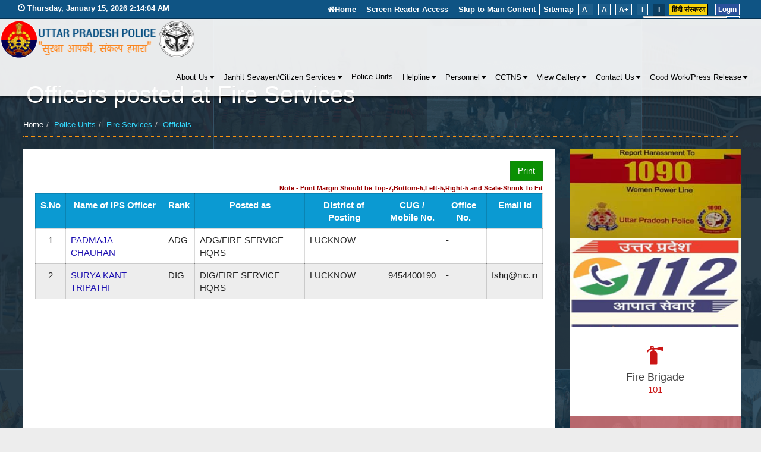

--- FILE ---
content_type: text/html; charset=utf-8
request_url: https://www.uppolice.gov.in/frmUnitOfficials.aspx?fire-service&cd=MQAwADgAOQA%3D
body_size: 60068
content:

<!DOCTYPE html>
<html xmlns="http://www.w3.org/1999/xhtml" lang="en" xml:lang="en" dir="ltr">
<head><meta charset="utf-8" />
<!--<meta http-equiv="X-UA-Compatible" content="IE=Edge,chrome=1" />-->
<link rel="shortcut&#32;icon" href="/favicon.ico" type="image/x-icon" /><meta name="viewport" content="width=device-width,&#32;initial-scale=1,&#32;maximum-scale=1,&#32;user-scalable=no" /><meta name="keywords" content="uppolice,&#32;police,&#32;police&#32;in&#32;up,&#32;uttar&#32;pradesh&#32;police,&#32;police&#32;department&#32;up,&#32;vikalp&#32;portal,&#32;women&#32;power&#32;line,&#32;100&#32;police,&#32;e-fir,&#32;mahila&#32;samman&#32;prakostha,police&#32;department&#32;uttar&#32;pradesh,&#32;uttar&#32;pradesh&#32;police&#32;headquarters,&#32;citizen&#32;services&#32;uppolice,&#32;police&#32;units&#32;in&#32;up,&#32;1090&#32;up,&#32;UPPOLICE,&#32;uttar&#32;pradesh&#32;police,&#32;up&#32;police,&#32;lucknow&#32;head&#32;quarter,&#32;dgp&#32;house,&#32;safety&#32;tips" /><meta name="description" content="This&#32;is&#32;an&#32;Official&#32;Website&#32;of&#32;Uttar&#32;Pradesh&#32;Police&#32;(UP&#32;Police)&#32;that&#32;provides&#32;online&#32;information&#32;about&#32;CCTNS&#32;services,&#32;police&#32;units,&#32;emergency&#32;services,&#32;citizen&#32;services&#32;and&#32;all&#32;the&#32;uppolice&#32;activities.&#32;uppolice&#32;keep&#32;you&#32;safe,&#32;suraksha&#32;aapki&#32;-&#32;sankal&#32;hamara" />


<!-- Include all below Javascript library for Dynamic Work and should not be removed from here. -->

<base href='https://www.uppolice.gov.in' />

    <style type="text/css">
        .gridheader {
            padding: 7px;
            border-style: double;
            border-color: gray;
            line-height: 20px;
            font-size: 17px;
        }

        .gridrow {
            padding: 7px 5px;
            border-style: double;
            border-color: gray;
            /*line-height : 60px;*/
            box-sizing: border-box;
            font-family: Arial;
            font-weight: bold;
            font-size: 15px;
        }
    </style>
<style></style> 

<!-- Global site tag (gtag.js) - Google Analytics -->
<script async src="https://www.googletagmanager.com/gtag/js?id=UA-88103832-1"></script>
<noscript class="hidden"> Your browser does not support JavaScript </noscript>
<script>
  window.dataLayer = window.dataLayer || [];
  function gtag(){dataLayer.push(arguments);}
  gtag('js', new Date());

  gtag('config', 'UA-88103832-1');
</script>
<noscript class="hidden"> Your browser does not support JavaScript </noscript>

<!-- Include all below Javascript library for Dynamic Work and should not be removed from here. -->
    <style>
@import url("Scripts/jquery-ui-1.9.1.css");
 @import url("site/pagestemplate/css/outerpage.css");
 @import url("site/writereaddata/config/sitecss.css");
 @import url("css/animate.css");
 @import url("css/bootstrap.min.css");
 @import url("css/font-awesome.min.css");
 @import url("css/other.css");
 @import url("css/thumb-slider.css");
 @import url("css/isotope-docs.css");
 @import url("css/jquery.fullPage.css");
 @import url("js/fancybox/jquery.fancybox.css");
#section2 .area {
	margin-top: 0px !important
}
</style>
    <link href="en_Themes/examples.css" rel="stylesheet" />
    <!-- Designer Should paste all required css here only. -->
<style>
@import url("css/other-device.css");
@import url("css/print.css");
</style>
    
<!--<style>
@import url('en_Themes/style_admin.css');
</style>-->
<!-- Designer Should paste all required css here only. -->
<noscript>
<style>
@import url("css/disabledjs.css");
</style>
</noscript>
<!-- Global site tag (gtag.js) - Google Analytics -->
<script async src="https://www.googletagmanager.com/gtag/js?id=UA-159346878-1"></script>
<script>
  window.dataLayer = window.dataLayer || [];
  function gtag(){dataLayer.push(arguments);}
  gtag('js', new Date());

  gtag('config', 'UA-159346878-1');
</script>
<title>
	Uttar Pradesh Police | Police Units | Fire Services | Officials
</title></head>

<body>
<form method="post" action="/frmUnitOfficials.aspx?fire-service&amp;cd=MQAwADgAOQA%3D" id="form1">
<div class="aspNetHidden">
<input type="hidden" name="__EVENTTARGET" id="__EVENTTARGET" value="" />
<input type="hidden" name="__EVENTARGUMENT" id="__EVENTARGUMENT" value="" />
<input type="hidden" name="__VIEWSTATE" id="__VIEWSTATE" value="wPtdQTof3dhTnzRPNRotcaoEwgquObR2etsa60r35GY8uafqdBcwaznHyiN5PHbnTGFbyWDq/e4UdIgsXwZz8aGh+xKlzZszTgU7LJLPbd5BjIEPT2p8rh3EsFxSpHgXpYQfQ7Gju9VzwbBinFMPDa2lPS5yqt6ewR1amn08pOjLHmNUVXaCpS4K4zct1Wa/mv6H8gxUWxBaRPubZ6m2QgThrUjw6P1huiYnEzC4ckJn91a3fv0unY9k4TEHPeKCvfWKhIig8wCuMij9RZuxUmqVu6fqMwgyA2HxRBu1SRQqR7UtDwifzvcVZWA2+RAohZwUdxloDl9fgmZkaAoYtGOR5KzBuVRphMk2a+h0Hlqy6HhOwr/aaYRINsRedduPDC/htBI9sBzl//CTniDnJ3gnvqZMllA2KbhLEAOlIuoHkJhZhmSfyzEHcZwIxely79G4Eph8Rgg8J26YiE02YnP9RLinYrymmPvdvUwL1es95w2TQrTUdt4ReZaROmZF488lw3ejzRhD6BIzEUpPMYQmw+DrCYE7NT/8s6uEc45zBjPqYi2cNAzfNwsG6H1doQAgxtd8G9UfTd0rVuORguFbjg6Aniw93rFMmMINdMWrDxCc20tW3NQ7DT46CsXgdSw9MZJ+NxivYABZ3d3vhf5M9B9rVhu3VZW+28mO2vlf52ZWvn6XLuv7hq6A6UUzgXFKAw/KkbxUAw2/DoRL5IGqm2fS6xHPJ0o1LyA/w0FZGGXQLaoZAhvmHqDSroSoaU4AQkAbM5TUNhA+0rnrXw9IZPMq0r0AgQczHOhzGg9vubteNBsxhlEbQGdwEvV06aLvCWojoRIpOZcFu7xS+P7GcY/5R8vrk9rovqN5iwK5/RZy/Z5/MfpUAA16yH9b/wmCQgkqCCUBgTuvdyEaYoMveg8aZuGBqxiJ0CIEWIp0+KuKfk99pOSYWCjaNIfZUhoZcG0IAdJChwCDu6BZkSzHPhN3tA57k7CQNc7XBujyqzAFx8CUwkDlnZPWeFSN63VUXK5fPSo6jC+TB7VqMl5rBoNoMOCekPQ8mdX/TM/Vhwyhcksr65E2o6wACKcmI0Cz7aEQliwaRQJzjoaE9kbbD+Kb4OeIEa+ynfE0M4cHLWm07THihCSgr4p9dyg+Itn0fNmhJnoMPqrriAaQ/pzRel5ELISliq2MLmO94/JLaeQY9fMw7aBAMvSZmrJosEoNOtRrXQBAmHdY1CvsmhAJSpu5aPL4azHWhPZErfE4RM4cUunois9NbspbqX3nXxCi9HT5rJ+JhH1ehmSxI+0nZC8WzzUophijpiuG3ID3cYuSDG8yscW07/Oi0Nus" />
</div>

<script type="text/javascript">
//<![CDATA[
var theForm = document.forms['form1'];
if (!theForm) {
    theForm = document.form1;
}
function __doPostBack(eventTarget, eventArgument) {
    if (!theForm.onsubmit || (theForm.onsubmit() != false)) {
        theForm.__EVENTTARGET.value = eventTarget;
        theForm.__EVENTARGUMENT.value = eventArgument;
        theForm.submit();
    }
}
//]]>
</script>


<script src="/WebResource.axd?d=pynGkmcFUV13He1Qd6_TZATf3RNJFs2ClPi271EU42xQBnEmrCwCYUj5jBICM_9BrOQEc0SH73w8q_BfVIMpag2&amp;t=638901734248157332" type="text/javascript"></script>


<script src="/ScriptResource.axd?d=yeSNAJTOPtPimTGCAo3LlU-xdx0xImhmZAJRHzgAAD964XKnv8dSFYbilaP0aPl21326bEXg8-BFEa49PWaua4wBYIE6P1FBJCrRa22o_ycxhhCAdzeuDhuip8VwSsex0&amp;t=51e37521" type="text/javascript"></script>
<script type="text/javascript">
//<![CDATA[
if (typeof(Sys) === 'undefined') throw new Error('ASP.NET Ajax client-side framework failed to load.');
//]]>
</script>

<script src="/ScriptResource.axd?d=DT3YJR8QaqV61-teuz0hgg-GGIerEUdqYpAA9IwIIzRlpH3cblQGiXn1kWcXLhZH1KY1o3X98zk5GPTwi9dQBDcE3bktdwu1uPa_2RwvuAIUq21Z85DNVW89V7mwRzXpSLFG2GAWv60AdhCCpvYYzQ2&amp;t=51e37521" type="text/javascript"></script>
<script src="/ScriptResource.axd?d=HmPHS4c8DJOsyehLgTYT9JZFp5VF1sO0bWMgtDJtCpEtYlTG2gKJ05C1ryv29aELICH-JkhQa_oF2NCayjOGTyCzxZ3q3qW3l8Gla3Dhsv-bfK7ZWgqdmAwcVwsk4LM20&amp;t=51e37521" type="text/javascript"></script>
<script src="/ScriptResource.axd?d=NoZa34-nMS7-Xc6gGOLpOjbLa__WThUZXo1Fwq7tXLVZE6WglOfkFrCGypFXfXexQ9vCP4dk-m7GHFOldPdBEySl8gAjLT8J-K2RrecAjANlsZCXx6jYLcQj7rIrT95eICshk1A54qqzXgSNhSOhPg2&amp;t=51e37521" type="text/javascript"></script>
<script src="/ScriptResource.axd?d=5wXllp0R9IGmTo_t5PpL_wlfrpHCCp2KYCXXSn56XOlU3jL9acdcj7Qsk0__0zGtMfya04zpGMdHlzYMDj8GPvXHyekwgAy64HYblR10oRuXZAJQkY2pEImNWmk2turfMIaG_IS1noQhNuVudC6Hpg2&amp;t=51e37521" type="text/javascript"></script>
<script src="/ScriptResource.axd?d=4_gab3U6BZ-MxaDo3nzgHgYclvNgq42l-YsSc9TCwnUpHXoKU7O7GSDyG_uzu7crWhkwMiRQl6lkL62Zoy6Nkxo_xwfVDADRX9xalfSWOR0W8-Rs8xP-E-VPfo5Yo0rShFgPM8NKxY2H5GJwNgSLMg2&amp;t=51e37521" type="text/javascript"></script>
<script src="/ScriptResource.axd?d=OFchIa8TEHI7HoGbRKmleVLs8TBYn0gusdkzlA9Y1zUq1vAhVqx7NYTqqVeafOKpmcKdtmoAQ5Y4jqjuAxcPgmbJorYuia2wtrlK7ZdA2EPT-XS5As2ORwG56tLzh41OAS7RBKmo6bWg2go6PKNbrg2&amp;t=51e37521" type="text/javascript"></script>
<script src="/ScriptResource.axd?d=Oj0COvQfsv6XifIwOQYHrtrJ7n502XPBqAJnHUIE9CqUwbuQwiPxjB1qFnUz-Fl2mmHsoGtjP7isJ60mDH8d-pKOu9MnJce7sVRL1vn8SVURe2IvEAKNS8bLgn08ONsTyVY-oPYZzu1ZIS4Xk1xdIi98bn-yiaBNRuXKat8eaPY1&amp;t=51e37521" type="text/javascript"></script>
<script src="/ScriptResource.axd?d=m9fq2ir0v1e4RLTf7kAUQlbq0BLSCS8KFwhUGU1rq1GFwMvrJfY-omXYUsc1k0u3tfdZLVFZz-8uZgBRBHfJjiRPusLlAGM9pzPQBZGRZ0__DLnV4vIGFMQwXGZHVBgUUrNVT5BfRg683TK03PdcirkByhnJfRP6LeIIXc2nG2K_7ucOdUihrucA4k15fLOS0&amp;t=51e37521" type="text/javascript"></script>
<script src="/ScriptResource.axd?d=RNvq9SNP3zlw9mIirMuN3AhirdqhGcOLURjNYJ5PNSvfrQfrbjUnUFB5d0iovlbeegSNA9TRC7GgCzJbCV-ozUGJQSgbfb6kp0BVKGN_3U6VQu2XaQ08vUgDvzIWds1YJayJgk1scaMJd1ZACCRbC-4yE18_2BqvGMBaIFtHJlM1&amp;t=51e37521" type="text/javascript"></script>
<script src="/ScriptResource.axd?d=AJCUe-W6Dc9Kk2DbPmcTaOaKwMC4MInq_g-od2Aa3gUBvRKKW4VurTdt8gBsMW-N64tLkTnYbWd7EtPDJhfIC96DH8GjaqA8si0UigO-sQvfYqtm-5H0x9808Idm6AeRXyVY9H9EeWm-Y6SRDkdBm6QRL7WplwP79nWz_DkNGbw1&amp;t=51e37521" type="text/javascript"></script>
<script src="/ScriptResource.axd?d=PpzqYTuZ6NhRcBigzFRmaHim2vLvoOkgBaUEB4Rsy3yvZE7SJM11YB6snrdHopi7GCgzR3lZt6inVQn93cGvnW2Z7nzwyDzTNIwIFiQ6SJ_fNFt85PPSbxdz3mazGOcN7l7iyFXj-iWwxlqIDdQVfANhqymPmizs6lpYYSX6FO81&amp;t=51e37521" type="text/javascript"></script>
<script src="/ScriptResource.axd?d=HNums95SnYWFd0i1JFtHtQNoezsksB2pa3IctvPtjN72hgOUt_08syfoKTszPwRb2ryn3e_jyP8vpiqqUU3lCcEngXcPzI_KY1fnhbYbp4cnvYnkgqPmeesvdqPV2QmgLaaA74K1ffuzVRJ7l8UsqUcZt6b_34qxA70ASOTYnHU1&amp;t=51e37521" type="text/javascript"></script>
<script src="/ScriptResource.axd?d=j7ppp1dhMJfxz9cOyLfjkJEe-pXBuYf2q0vo_AAr2pzq0U5sPIRwAgukB_QyLO_Vzi12ysbiRjUOnNo2kvRXsdOofQX-24cgzrzASFtpHO11Hfh1BkR0-OkygV0WJlqc5dheznGLxGdsn8CKuoiadL2U4tmzNOV9ePCE6_ZZ1BQ1&amp;t=51e37521" type="text/javascript"></script>
<script src="/ScriptResource.axd?d=_9pRPex_hMDqwF7W_tsE_VEeTAAdhdKW8DJerzpUZ0d5z_IiOgxLqDuiT1I4kuMQU_G18e0ALvLSwn8cAk-eshgD3ONmfY1ixL3plxLqF1GdK2ZriJdq8JcfSmTKriKT_jrswYN78qYXi1UycQZqDZd7q0FzJPaD9ApQH8wLDNE1&amp;t=51e37521" type="text/javascript"></script>
<script src="/ScriptResource.axd?d=MOUUZAHHFnmmiQ4BM9r_BIJ8auj2RDiFfGi3TUuwynbhxEH9APYFGmyCChOkcEHJSCAEuxkNZYfHpOD2DZJnlDN9eaIGBU2-p6JL4-B3dszdKfn-_M5OuI3jA1jCezVHO2bGxBaW4R-15NER9vAAOYPGuJaMq-Tlc_bTDGm7T9Y1&amp;t=51e37521" type="text/javascript"></script>
<script src="/ScriptResource.axd?d=GIDUvP_Wj4GjkKB3ra3W_6-QJ3rsxouX14zcoiwE7X0Hs1gR2luqECYZ_LfbGysX-ZDUkNB2OzSxTya-saCcVxIWjKlzDOCJKOrYwgK77uG-LiNWLfrcpEEg7-8VeLgWnJMQYdZcMBlsKnKDf7g6dA2&amp;t=51e37521" type="text/javascript"></script>
<script src="/ScriptResource.axd?d=YcnC-dVkVVaCNWQrIpv7zjEpPDO2m6xk2wDdw8GPWsyoat6x4yb060yPuurUARmDR2CrwNE8m2hyFxEG2rNzKqLipF8RzzX_-O1QglSRhx2X_3Uz035g2yOYf6Gpg3X3yRh1mzrODtXnOjanNOyr0w2&amp;t=51e37521" type="text/javascript"></script>
<script src="/ScriptResource.axd?d=_9qVRav8GRv0rjlzFWKQq4fA0we0j1Chn0jN8u5RaJ-WEtxAhJsFrnWN-Z4B11z2ZIuY28HBX-rVBtiU1e6rBsZWQ1h5W_nmLm_noGnxhugcznzLrgaOZITDLjAzJ1PR5Jx7Qed-oWIK5qZ4XV32jg2&amp;t=51e37521" type="text/javascript"></script>
<script src="/ScriptResource.axd?d=wlT_R2DeOdZ-aZsIrpQtobEmNR8ibytV1jl-497OrQ-LQt0OWpbROcXsErxK_qJ_wTTYEYjCzQ0uviaKoLPaNwRG6AUiopwR6oVXifRErBnwpoMRGoiH7ZAH84f579BjMIKK8PkJZKpGdjfUrH-ibg2&amp;t=51e37521" type="text/javascript"></script>
<script src="/ScriptResource.axd?d=365mroy-7dtCje25-XAS50QdU2BU9F_TBeRv06TZrXi_vFTl8XNfpHV5iBp8obJW2LGhUn8flsZty1WBLp9CwKgoDV6LhpuB_duqjNABFj5xpruTvmzxAZvgzLLTFChmbXTD38znvke4r2O9TAW2kQ2&amp;t=51e37521" type="text/javascript"></script>
<script src="/ScriptResource.axd?d=mi2OcNv48xWANXsxQ04XhpyxUGdPKTUtTKiNhVYXqI6wWvGyoOs_F7djrlA2dLKAcOOfhywUjHSgssys-9XxmqFXKJMbLNI5vJ-TswzheHIm1hw4Z4h9TJP3wNsqlIbb0&amp;t=51e37521" type="text/javascript"></script>
<script src="/ScriptResource.axd?d=pm_NLmic1FzmzFbRjsvfIPMXXxdE8W9he2DQPnoD6V8MKYklHKfCxpNycmrXMJMoVEeHygZJuYisfMWwrd5wuynJC2YhjG9gawvdbgSRcmbdgV4dlSe0x09cohdpvSvP0&amp;t=51e37521" type="text/javascript"></script>
<script src="/ScriptResource.axd?d=VlfI4xD6HtABU5Rw0MhkIYUXm4Jrr5tzHJA1AJi593q_8lTiPQlKjtPe1Fts6Kj8rI7F__45Nzj83BZlTPlym8Sw6WV0-5AMuxVDOHMUaW0eehCUHhKkJ4s2j-mA6p2u-th4vuo0NVUAQkcW9SSfYw2&amp;t=51e37521" type="text/javascript"></script>
<script src="/ScriptResource.axd?d=wGudlNUh3NXCjvyZmqc7e_FV8m8ItoNPBEoN1LLLVMNE6yU-QCehmi2DS35EBcgjh0V_B2TNlDu1UJ5cBBrElFme_WE9m_pLtz-4ILG5NSC1p-RZjmzC-XJS5NHuroBHz3RvnL3Nyn9siSUAhxhc9w2&amp;t=51e37521" type="text/javascript"></script>
<script src="/ScriptResource.axd?d=1MUcAleZsElV5ObEl_9ZtWi-Bjs-uxoDSLpaMODea-KDDKGuZM11Vm5vZsqKygpLbzcczIqbLVJ6M8PV_q6ZOylvJvb4_VzMBCLvdruIPjyhiRPyPwTCXZw3XKEet5G2GfVkXTLPFbiZQoivPCFPpg2&amp;t=51e37521" type="text/javascript"></script>
<script src="/ScriptResource.axd?d=fD5ScntIQ6xGRLqCKve7VPAFapB0Ab-kj8qlIqpiPm87wX76GGKOW9jMTQSV4wWcaPuVDsFJDtIDHeJ8OWfsP0iIXAFNt08AQCFgux0XHQ-mXYEXF2a6z3Uaa5pzz-TUcrl4i-3SeVKN6DBC3jr660MvFxwbyBdpagHEq9WqkEQ1&amp;t=51e37521" type="text/javascript"></script>
<script src="/ScriptResource.axd?d=hljD5KpYUWXNnDXj5raA-iwiZ3_cRs8pm6hueSzlpnTtG1t_sEloYV6GWXvE0Y6_cNyl4ss1R7r3BqBUTpU_O4pUIUzc9SiKM8uVf6zmaQUj7ylZfCov_cB_rMnpVM54LhSyBNnOaCoIA6JzQNCbwp2PwS6_8IUcpz-016-Rhhc1&amp;t=51e37521" type="text/javascript"></script>
<script src="/ScriptResource.axd?d=feyZ4P3XY77EwMe1z-VOosw9AR_ZJC6FazzDupgLUKbCtj2mU1SSOi93h5phTl7pRzIRk54eTjGB0qVOrTw4CInqFpVxeNBUToNSLGD-YRIOmiOGNTgfFLSD-marO3U_0&amp;t=51e37521" type="text/javascript"></script>
<script src="/ScriptResource.axd?d=H2HQxdy6oNALQODRmlo9MNjQ3rKPmLRaMVJjusdn4C9ws3OSYwLBJo3vIGRhhm02NnXHjUYc2WkxgTgRZwhLZ0w9IZNyziu5f10_3bd9fNYQd0TDZfp6EuF7jZkCBQ4tidcuPU1AX9FR-SoKENxFQw2&amp;t=51e37521" type="text/javascript"></script>
<script src="/ScriptResource.axd?d=yU8qy6lBkK3tBrsJLcY-r37nAQ8S4ZJEm9PpQZxoaMu4UKJEPLDEIsPNLgBhvlRD2gY2jVvt0n3hk6KjAC5nZHdqRxVGcDDaEYXk1tuv952jVxLIeOJc0sELg9Mz28kR0&amp;t=51e37521" type="text/javascript"></script>
<script src="/ScriptResource.axd?d=fLmPtwBM7iAqsX1ogwShTyYkeGtK9yZPkI3IXTOqIMGCxIAoejqcUPhs5-f8Y-C0uEdxXfNQDkLgyjsDRqzjkNArh0qJFow99cpQ-Lqk7Y9sj2SI2dvRVHrdmRzYKHb-0&amp;t=51e37521" type="text/javascript"></script>
<script src="/ScriptResource.axd?d=KlVVRC4N-YzWREwWDKOK9I5Hz5tzE7d0t2KyPguYcNSBnGFUlHTC7D0YSMnNtFVBUin80JbmlM4dlFDj0DdcVYXH_KvGZqCmxw3wBCMd9xjcSsuWbuuPuzG0GlDedDfb4BUeSPSYv5C2UKDwruwoLw2&amp;t=51e37521" type="text/javascript"></script>
<script src="/ScriptResource.axd?d=PKA4E8kVpYUZNYKYZLB3nx6EEo0sNwfbvOU1HpKjYL5qbSpNIF1EwVTd0_VayNyqmH8fTGyxla1NiF1a9QCHB9pG693j2OhS871H7-SF8dYl3JnrEKD57CSFucwlVN_wcB0GfojoEIUPjDLLQR0CZlNyesYhXBMOBPUltQhttyM1&amp;t=51e37521" type="text/javascript"></script>
<script src="/ScriptResource.axd?d=bIonRf5y09ikKo0gXuFwrzJfrKXr6lpnrQNdZJx3OGBkkHqyL44khDdHQhRi0FDgcWdGWwx59XPElMa7lH8O3pKXBn7otz8vCsQb_qgIZ_E9m7TcJyNC-EBeknEswhrxOnJbhpvI5nS-gkYvZvzpywIO0J1KOnXHEhN_KJ8oiL41&amp;t=51e37521" type="text/javascript"></script>
<script src="/ScriptResource.axd?d=mCSMpi-vI7Sze6Uu52S-IxKAyjFT21FwFx9EZXsHZxvktzXMt7TLWdywmULwvXupp7hr-2qx5oKgGcptL_TnLmq9SWQEMztTDfJoWHmvn3G0GkSekU3WlQWvIFqO-2ScE_Tw5JxDKhIHwzpWIaGYSA2&amp;t=51e37521" type="text/javascript"></script>
<script src="/ScriptResource.axd?d=_ZYMeaQ8wQN3w2IGkuFoDhxw-cE9hqc9rYo-C-NhbYyu3EjuSl4iQ82OBi6DfIU-iaEJBFObycQJXpTs9NhtlZaKYK5Q30byR6l7zTjY2YpB1sRh-snTXRGY14E1Rdy40&amp;t=51e37521" type="text/javascript"></script>
<script src="/ScriptResource.axd?d=HMqAJCn-TLkEINqugtofaV-nnVmGZD_xquP5rmLC8yOyJMX4HUrIK7E2F2zcyBmvRLiKX5ue2kwcobsIZF7r9HW7bn5cZhY6iF4H-eulHcLwzNGSKVcY2VVZmZ5hDXiPvHdyT3LjvJ104a2iDwRK9HM_3RKelYWccjfw6XwI5LE1&amp;t=51e37521" type="text/javascript"></script>
<script src="/ScriptResource.axd?d=jEItNninvr4u22-LzR10e0pV1vlje8xL_erqmJ0QLiOEv_o7x4hLeR34nNcwSQoDi79vcFwGAhhTXH8ssY0qb5dKpQcA78k-aOA9_RMOROdblyQG45VPqO-GpVolwmQwjOkSbsOgaTdWGE9EZOOvtA2&amp;t=51e37521" type="text/javascript"></script>
<script src="/ScriptResource.axd?d=AnCYfyY1ZFu_laXqUokOuy-6hrKmOxihE2iaQgvCwr8z2QQmK45PfzywPhPL3576nulib18pN3p8sl8S6IY1Tmx7LR7EspeOaZcdYiSeh0ihlVlwAd4f-3GaUjHa0Brv9l66a12RLd-WKSM3Uq59jQ2&amp;t=51e37521" type="text/javascript"></script>
<script src="/ScriptResource.axd?d=7R9aGwlvyZefX-PxAi7nb6TblNeRUn1mO_QtDH_lQsoPXUujZXMN7YvU0SsNok_d-VUqqcnE-jW5_HY6WdNoYewbO-9qDdgaGKELgP6RvLWB-lr2Vmz0UhA-gA78dJqYZ4k38dCDRD4uvrTeM5Uz3A2&amp;t=51e37521" type="text/javascript"></script>
<script src="/ScriptResource.axd?d=foXti54rB0Xbd9nkivV4llkFOS57Q5uPjKQTZ256qPb6O8k9X8fah4EO4su6Et4dae7w-hPEsmpyEl7G1782mJlIiV7xdJh2HNZEHrGEb0GRd7-ox19V4e0qI-cezLAujV7f1NPacjKiJir-UF5Wqw2&amp;t=51e37521" type="text/javascript"></script>
<script src="/ScriptResource.axd?d=Xb7KSyiKEiKe0cQgtciu8pnRL7bJrYIr_4w2zx8a7EyAmsdLg0_6tGJR-zCAA1K33ICdbONCXpM_vz8sLfaaP0rvaiXuewLJIBdWCaykW3X1EOFeL3CGfLC7bcs19wzgiG_P0FVTAmsXn06jvYa7diVM5UOv9M6ebCNEi0DWXnQ1&amp;t=51e37521" type="text/javascript"></script>
<script src="/ScriptResource.axd?d=bVeQ_6BvdZp4dyuizlgXHZIP38MxcrILei3FTO2CR9DngwkcnPHtqmtaOt21PEaExq7FxnrYgYDBCQLpw0WNGiKXmnz2EmsVXoemZpy9Z2fGIlDG8MrmkiJ_rpxJrDK_UyV5cNspza6uE_20wENJEQ2&amp;t=51e37521" type="text/javascript"></script>
<script src="/ScriptResource.axd?d=EREHMHr_2F-1pFDTczQgRMb7IqFGwmRN2Fj4PNVVOnr-fMMzXUFmqE321OLHtTWS65KM_2kU5HNfiZns5yrjK5RMA8vH5crjsNjSh1ZgMvbBQdOymxfUjGEdXnI5q5P3rBEVHqOd3W1801hN5w7-v6P3fBHDprbqPC8v30BeB5w1&amp;t=51e37521" type="text/javascript"></script>
<script src="/ScriptResource.axd?d=q53-YsXDm8W3p-ygzJrIAl9PxkcwTwBNHQOVN0vr39vzz7gUB3FNbs4FzUmi81dW7jHT9QsyqnFaKfQMYR7DsXWx8Vf6MYj4UIwwm74ZQJy2jkUyKs00qIPsJ-FUulhXhEMwhV5AOKxq0LUo0EfwmQ2&amp;t=51e37521" type="text/javascript"></script>
<script src="/ScriptResource.axd?d=adGLxrVadaliuJhLOL6Ic-tyTZ4GScrnYim2Z2EZGWLqwyL3-azzcOkbxMzw2JgfwK2n-sDM1wbQN8BfbjijgNmSRX5V-FeAFVVIpPolELIqHZiFptzHSEXJz8JdslJU6p3xSdm4b_HHR_NdElVO2Q2&amp;t=51e37521" type="text/javascript"></script>
<script src="/ScriptResource.axd?d=sULfi1Fc0KbhqkblLJtwrE53M7AF_fOPdL0Ws5VBlZV3FhHkcmEfa7VjxPeEfz0PrMuA3rdlX_XB15svfhIs3xJCluZKDjBB0BSVZpsPXJ_89QnD_O6iA-dNo2_CnuFUf55woMzmuiYu41PVhUcVgw2&amp;t=51e37521" type="text/javascript"></script>
<script src="/ScriptResource.axd?d=VaME57QHT3j7_oCeH_mnt-9zDTkXirlBIqyUEKxZNFYZIsAFFIOyLBUtoSUK4697Z1NNWZvz-SzvbSMziRuxf2lCkhe5JfYISyRCsWqaBplpBB5yvSdIwtqooJKBSy957YZqUDeyjZiDIPTOfwHVyw2&amp;t=51e37521" type="text/javascript"></script>
<script src="/ScriptResource.axd?d=olRvt-IbQMKqieEdxO4mDLnb_XH-synGFqkyn0xr88Gwx4uml6DVP4h1Tr9AqKvV5CBQ9vjr_AtY3haHQZBiBrAuHcmpNm2jQbX-LvRBh0878y2nOmUknjEios3kdrgT0&amp;t=51e37521" type="text/javascript"></script>
<script src="/ScriptResource.axd?d=VHmqazNqFvM3y1G-ENJ_gsPM3JiE4Tfjd1yCHiwyMUVWeWN9bz1lstcbMSgHyTeBg9ymr0eAZfASXy0Zwc383hdBP0EZKb_2LyD3wY7FWcWQPEGurxoVaAA5fxfCT0nE0&amp;t=51e37521" type="text/javascript"></script>
<script src="/ScriptResource.axd?d=B2vOEMfYgkQhpuZcJkFw9Fajk1UmKpa_xst8w_UfjJqUuWn5F9Bl1yzgMsGIzfTRLbTWswUCGq0mCLyLeARr95LgPD-xqVY0Pmk0Mu8PxUVPyQZxWAPRfmsvaNEE0Nvn8gczRmHK8VYqhFiNdk3etA2&amp;t=51e37521" type="text/javascript"></script>
<script src="/ScriptResource.axd?d=znRmnsi8vHtmOXM7CJiQVwAlDilspoQ8DttXR7w4vzxrPNEMuiIgJkOSeE2BSnWQwGtRcNAVilXmcpwMF6qfAUmyKReqjro4MsliimItLSGeuZnNxKqPNcFcIDaihJ38BWbFzRwCQcvqfrmOlS8xNyfn-tL70q_yePvBBRxgUC81&amp;t=51e37521" type="text/javascript"></script>
<script src="/ScriptResource.axd?d=QnqJUlWX76vy-voPv0SOyb9D2xlhh38-91yBud2mKln46eqMD0rZaezMr0A1p1O4QXLeD553_5F3mUlRBCVzkt5F7aWCHGG91FL3VEK5EugfS27XpOL5HwNhnxkKDd-3LcBcrrmMrzdNXeI9iVfnfw2&amp;t=51e37521" type="text/javascript"></script>
<script src="/ScriptResource.axd?d=a5cITBvJu1IS-8ICtZAi_6lmSMxNep89oIjyFoR1W8WwvJ4NVqq_rwgQamGm-R5iO91bHbjL_WohBvQk_lB_aLtW_sKhusOQvnrWzVp2i2OgdL9zaNevzBHgcgXR0rVp1z3S-CrRsjQ8tPUk6Qt3tg2&amp;t=51e37521" type="text/javascript"></script>
<script src="/ScriptResource.axd?d=QjMMwSbVZt3r8S2Q3iqJ9y3vol7isikj1IZhhEoZAmhE890AnP1Wr1fpgLVOD6SpACD6yfTfPB_0X8PGRlNY0dJF-01XpVfUJx3xIEDqg8srmf0o3MOlPvu8NWJi5lWe13hnEzNQJsMsc2g7AQ1elg2&amp;t=51e37521" type="text/javascript"></script>
<script src="/ScriptResource.axd?d=5F0Sfnc9Yh8G9aKWSJkO_vTStohhtwcuWyi7MNN22lRFC5vS4Gnirg5q2qbldumb8pQG_ab73vfuIS0JhEQCjCQSCn4jVWovheq-qjxn1K3q1IYI33tYM7qaAAyLb86ordT2hVSNFtQjAjR8W_Bpkw2&amp;t=51e37521" type="text/javascript"></script>
<script src="/ScriptResource.axd?d=Jx-wapMl-VpFgsTtcg_m_kV5xRSMB82xqJpI0_NPy6dVlRjF8GDBBoHJPg9WHJpTwoAY8pyjJ0KbXgfoWqiY1ppvJTqxoMtEuhVYfpHQSvvdCXLZGpNEqIvTNJMubVkgBdoUu5FqOLpY0xtADcrP6O4ycl5XASqz-FJjf1WcV-U1&amp;t=51e37521" type="text/javascript"></script>
<script src="/ScriptResource.axd?d=nj7Tuuja6DooKiD3ryAcAsC3HQapwVbmXnvYgELDT_PgcDlt87mQP7mMFJ8PLYGfIQxZY0EysPmw4jUSfIqjDu6ABJ7py9xyY61AEFx-MsAwivv0wG9QCqRUkMgGIO_qeKqvv1Sa8VRcCv0qQRjyd0C8tvEbz0QMQ3dqnsfB7Oc1&amp;t=51e37521" type="text/javascript"></script>
<script src="/ScriptResource.axd?d=eDfgc2WVjU3w2TLE_h1QkBjSISH0tO05Yh4SBWgwYX-Zopthksqla1men2-LmOGxK7-Yn9acQlk-5dj9F0NqtbV69GgAtwoow4Sm93Io5iWqaTN589E_IujVlprOs5apGZd6Nn91FhV1wPMBB681TA8WeRjPrkr0IJcls4I9hqg1&amp;t=51e37521" type="text/javascript"></script>
<script src="/ScriptResource.axd?d=Rc86BdjuiZmcONSimVq8r_0TXMyJ6H0TTWnRQ6i-MAs6pFCrbSJiPCF0MOGbGr2CMR05sQfMPIjFy7SpQn_ogvcLpDY1Fk567OJeW0go85sMtC9P9nPvywWIrNC0i8O8FAhyLZiBE_YStjyOseDhPSyj27Vw7NNpFtzX0kte8MY1&amp;t=51e37521" type="text/javascript"></script>
<script src="/ScriptResource.axd?d=9kKXZamwbhdvMhC7c8S7Rqq6nZcAR50OzPS8AcaEZiLisAQf8g-GTq1_tjHvdNIUNURe4DwqepLnU-7WwGy_f_X5WRuTbSonQ2JnQOR4SBROSZsHNc4zt4oMG6b1iMEBQeW7Axa9rKw1ssri_z2fTMpS9nUNYaWMzXoEtBHBsrM1&amp;t=51e37521" type="text/javascript"></script>
<script src="/ScriptResource.axd?d=1g06DDj5wpr82QJItxBibHZoUSQ0UZ99TU5RyDBkYNTNa8PNy3_gI4K1mQ0wkKVLSUDgK9rwAVIxjZOIwh0QOLVKDjqE2fVh6vIMgYXLI5EO-YX0RE3sZ6k0qK41F1nqLztTolN9UDCKmkWuOTabj2QXi1Yz59ODbhAPrweuaH01&amp;t=51e37521" type="text/javascript"></script>
<script src="/ScriptResource.axd?d=jY3rC_GjJhB1ldy2e16GZKQirnt0F1-nqwfhmIXhvl4oj_IHOwQwAWKXDYhWnMa0rIbbv4xYsfZnYMNJCVT80IweRh15xpocNuAX4FsM2lD0JMouBDgvKtGo_8HpV0rQmgR8iAOy3mcWR7QkwVZefQ2&amp;t=51e37521" type="text/javascript"></script>
<script src="/ScriptResource.axd?d=lKLe3f6GOEsFPKKmHhymzDXJT277BqUb9S-11RjClg6V73b76FZKRLRMVy4yueFYL0QQebEWbABwS7wM0VOCKrsDOO8iapL7uAc_Xao0l6jVTiMJJ5DF-8mvHbYKbDOtY8G-uMMafCVM1JI_QsRfI4SLNZ1qXDkbKgVjM0y_QsQ1&amp;t=51e37521" type="text/javascript"></script>
<script src="/ScriptResource.axd?d=pgkPSrPHo6-bAHqce0hcgbhORVBZUDSPZn6BLQQ0xcowK66lDkW5XZP6ImXonJsXbdReF4vGjQ9_ONuJ03QVIy2Gc234be4HCITKvwBv04seFo_oLAoQcbLK1kpCJa3qI4fBpWOahkylz1559WHeX25kkcPfqBviClnWLb-xD-c1&amp;t=51e37521" type="text/javascript"></script>
<script src="/ScriptResource.axd?d=6tiCnk4JvBRIK4YEZtRsG1KMG8Ap_3tHhl3aUFjkBk9mGhsx05lnm8sczd2BKHTdnoKoYgVvnrdmJ3PfZMPAzm7gP0g1LtRcvkZi0YF4aDcab6e58sGAIu9QmZ3QKTLxkxXSSNcSxSQK2O-bnKz8FaFuGyAE0tN8tHogzeRknoc1&amp;t=51e37521" type="text/javascript"></script>
<script src="/ScriptResource.axd?d=JDwZ-GyY2poAsek6l0eWbeADl6sSvw9V3xUT2hV1ls-YlSt50S4OU_rGjT89uwgG94llzU6QLDikXxd2nwu1ocQk7Kk4-VYNiqI3PR5UZVdxkDIohxk3hwwmLEhe70rsMOgLGIVDpFZF3Hili5PvIoGWmLBpZUu5PuP9qsPhH_s1&amp;t=51e37521" type="text/javascript"></script>
<script src="/ScriptResource.axd?d=4YXBvHABR15SNxBc3eC355B2lZd_zJh09rsepS6jespLP4i5KpzaPnxZ5aI647WVjOhopzbAvS2QLYyKOF6RL2WVWAxrUTt_g_AQSI8mRutTKOlNv8ndg04xNROPAr41pLPh7jBm8RPlkKY6ciH4JQ2&amp;t=51e37521" type="text/javascript"></script>
<script src="/ScriptResource.axd?d=iBce6cmxVZw7gKN1N4VXef_Ti3to0ZpysBqZdIFuTFvdebA06kQg1C8sCY5cex3lhqCDVY2y-A2S00UudNpqtb8QquIrH7jNdmzYPEZU5s2nOwzwLYqC62r1llYRZK3wMOl9PEGZR_2hIfHAVt11UU9Ie6ZGAG_NCAjxcsGvAUQ1&amp;t=51e37521" type="text/javascript"></script>
<script src="/ScriptResource.axd?d=mnC6qLK-C9docenCTYBmI1RFgFBByrybXY6c6cxyOOj5N_iu0MofIRmO2FZEC0sFfhTEVFDnwJOo0nMUiiI-ru7LyhKbffq2pMK63NcgaJNKfzlvs2mYcxR33xzwrtd_dD65OQtF03IUo4Edzm72_pwGMHPCOLrCG6hGNVH2-8k1&amp;t=51e37521" type="text/javascript"></script>
<script src="/ScriptResource.axd?d=tibdkhnqn4EZwxXpNBYUESH_fy6yeVvKd04n-lbjxq6MM-3OSsv29WRvIdiyWOj0H75MuUpN8SjoTOme6gMezW5IV4BrsEkcC5Lyx8E6uYPpIPeR_1-0uXg_4wpm35F2hM1jKFI11qsCIw45csMLTP5UW85QKRsA_9MSmGLtBIk1&amp;t=51e37521" type="text/javascript"></script>
<script src="/ScriptResource.axd?d=9rEsQg1ZGLi5J4U-aQAWpD3zPS9M00nYYeWebadQWdM63YSRCjdyQVKzgkIYIOugrFeS6wZgy0ODjw2b5ia-1Vnw_m20ll_no5_nsb2m1n6l4nfGR3zfmtswxui4gccu_n26Axf4gdSivF4Q1Vbexw2&amp;t=51e37521" type="text/javascript"></script>
<script src="/ScriptResource.axd?d=SdgwpLxcxx828CfC_7tOSdSpKmMhECqwWGP65TJ2IGGOyziwXkRoLM59aH6zCHdElb6nFdrwSqmfz1nk8-GJLcZr6BHKKBLcAq9iu3hx4s4RUvRpS8kMA723jJBZib_ELeXIF0HZBfkko8wHbdFYwA2&amp;t=51e37521" type="text/javascript"></script>
<script src="/ScriptResource.axd?d=G2AYhMkY7FjzgBQzD9mTRAAR_ByLGkxJeG-Lcyyrf0DqtLd90Zv_VLw8H6_Jg19CK_1HZoLizPPmndIi6ItZMogT0hUoJze9ivkaJ3VvQI72Mc6aGlnKq340iJNPfCQqZ4TeXyCU9A9e-NUNn8dQ3uo6ciDfmAXpkXuWgNfSYTU1&amp;t=51e37521" type="text/javascript"></script>
<script src="/ScriptResource.axd?d=nngPQoAjtMnp_yICbGgb8oYtaklGY16w3vVeKTFFcciPf5JUSDe4MxhQLRWsuvEHqkUHJ4jgwX_-UjL41zVRPCAoUk5TjABo91dA17wY7bIWQaMtoBzHtjfD89yxWu51KS995WpGBn7eV-xl8aUMkCeLS9NGXLlKI7OAmF0Loqc1&amp;t=51e37521" type="text/javascript"></script>
<script src="/ScriptResource.axd?d=XOPwt8pj3ljZTzVbDOovee1hmmJxmmGLrBiIUvpOcB9DBxxXOwCPWooooF_4to9zj6_wPp_lxOOE-53MZpnvYQ3keNOaR6t2XftdXO6mkxSJ0ppme7UPszDk7JQNoXRN-MxqEgzRUtVfrNZWhfkOXw2&amp;t=51e37521" type="text/javascript"></script>
<script src="/ScriptResource.axd?d=ZhGlmfe-64DTlicNlxrM4S7_xA4cajyQf7fN8KHGQNsZOkt9c0HWzFVCIGC-1CkiDS3OmyFZ9KGtJfQzD5_wR0HXawvNGUc_KQy65wxzBY2kVF9Ux9Ujgef38b_8WvQp4BwB2XNRZzauPl0X7tEC8w2&amp;t=51e37521" type="text/javascript"></script>
<script src="/ScriptResource.axd?d=2t3NIYCeiqTRYqVu-TR7diG6aSflUuZu73K7KPdUFkcyhR6j2u52W9W9nETzIblKQ7A9FJ15ivOqbDzXRG1r3u0bWuq0q3d7XgB96Fsxl8uqYKFFjnTdT7HUVQuJm9UrWVq2Id0R1PmKDIwbtrxvK7AiB-tyOb-QwVZrsHmSfQY1&amp;t=51e37521" type="text/javascript"></script>
<script src="/ScriptResource.axd?d=kkqaf_yDzR64uDvhhbIziFA-Nwjf673VyUK7xnxiUmLCOLdsjWor7gJi2ysaxlliq8l067cW3JdBZNJGsuHBJwgTb9wXuQ46CU3yadyaiozKavU2FNt-AO5MH8roLudKF36HXmYbXAN0umWUON0Z23PwC9HQeEvgX9rP6m90Rrk1&amp;t=51e37521" type="text/javascript"></script>
<script src="/ScriptResource.axd?d=EXxf8zcsNDvjOuowbrfqfSrN87V4bVLKDmOzZsP5W6XfXLQTCIPC4wvDc3nuAkMG7nLah0o_qiMWx3DLD95ItR2nS-DRG7Eti5bVedWtSuQNwvfycD-hcKA7I-xjcrKS2cniteZbjpB1dEb-Rpm8OKSUwMowAXfHftsLkU3uHsk1&amp;t=51e37521" type="text/javascript"></script>
<script src="/ScriptResource.axd?d=O-KL9JrAmeasZCjoCGCfjK8Xks_8AUrwlNgw2JcCwlz2T19czbDFQX0Bf48POqmaIEEgfk5dV0l411F4BaFpsK_NcFyOZTYP2eF6qbcDpeE1IPjtzTKo8gHNLJDHGEvsUBUvbQpm_SGYgq6dI-yVroklYn-aDM2G-iJD3jYGLAUViKc2jrO1GnPiR-ECJRmc0&amp;t=51e37521" type="text/javascript"></script>
<script src="/ScriptResource.axd?d=XIEUCIUSoRAR4dfvVarlAxxLAjuXLCqFkCi7yZATj3rmgdl70IgppPQDl6xl-yT9fHzdvIdPoDM2ttx19wmqcQM1v4HCru_CcRpljiGZlLAV40QImRw5_kwmsM2ld5e3LMW7hs-yA-zTmCjIn9meDQPpKPQORENRbVW7HmlKefE1&amp;t=51e37521" type="text/javascript"></script>
<script src="/ScriptResource.axd?d=h0pBbrHgFJqwxetgUhZYtELsKyhKh6YxoM_hmnsQtNaLkK7TFStRFhbVOwMpMmUPUgLO96H1kDvcfGAwFV9kqzCEevDyo15TlQqlkOJ7Oy3bhuYPiqaY_rgdW4Q04cFKKP3wLbjn2fN_Rw1Q-rZz1lGqkJ0SAgKxXcbSMF0ri0E1&amp;t=51e37521" type="text/javascript"></script>
<script src="/ScriptResource.axd?d=AcymwB-_5ljOj5WSHSvWe0FLWQp__EcRYX_GIQSERAjt6Pg1ZxkbydcRnlRgG6aGZrzBohYOrSGrMxdK_JujWvrLWdlywSnk5bUWsi4m7vQRopBG8vpvm94jFFT7HTEpULSgNf05B9YxdxQb-gM80rBStPPuLhxoWjyG8ijFB8Y1&amp;t=51e37521" type="text/javascript"></script>
<script src="/ScriptResource.axd?d=mtVL4c4OqDgkfLNrAoqTlyJVab4wsCDSRHVHvj14oPmrslMpupVrtIVyZp6bs_CMla4C-bOs-vR_uixkjgwAh_hwv0RQc5_srBCMeZcELVx_BFbu5tZ9QtYD_0ihKHfKjguOh3Ed1j-RHBf_pK56xA2&amp;t=51e37521" type="text/javascript"></script>
<script src="/ScriptResource.axd?d=PNKw95AUDKj9NFdVUn1rlX7np1nkQIEMCbV58IS2E82bUJM6BRlEHuyeJl-9SGwlMgOVqvDpF_08LapeJcOHnRPmCNUW6zeRbp10ErlK-mr31R79GPeHRL9_SKDqKMNe0Ii3KLNSkJ0pID4RFeXjcqAfjc-Jr7t_pc0xgcGbea01&amp;t=51e37521" type="text/javascript"></script>
<script src="/ScriptResource.axd?d=laVV-BxJWG1Nbm6j3by-DAn5smBq88uXNNoZyf6FJzlxhDqlFlRp5hBCLLsx9_VmKlFxX8yBiJ5aiD90x32zwXLfTGzksBQ8Nsq7x1nOwMnOAeZs2cMdG7lTQgUZ-LwvBSIai7z1x5qbO9yWCPTu5w2&amp;t=51e37521" type="text/javascript"></script>
<script src="/ScriptResource.axd?d=OnGqFPlfIVKwAHQ36EJqpI0aLZbq5ZI1HnHuZZ8vHb2QssR6cZ3l1aEpAaHn43-PyQOS_p3yJanUi5_XwnoisQ-Xh-dSFh1f7Wtd9SkePia6P4ICwsGlwZWRhDSOj-3Avvqj1H2YzjYDak-IRzDCWA2&amp;t=51e37521" type="text/javascript"></script>
<script src="/ScriptResource.axd?d=XHIcOIj12_36Jff38k-7WD8IoIgSs2c9OPCOq9SWdaVOr_7z1kJKOhCnkY-jrdGa4CfC2gnWPaSYbSDypcHC6LhQswoSEC6-0sgRGNMQiC2ptevvP6uhZ5GPETsFE87VNmdy7Jku2amIcdfWLTlJpQ2&amp;t=51e37521" type="text/javascript"></script>
<script src="/ScriptResource.axd?d=SL-W2FIQbxRyQ-MgVIfdnw9iQFS8oCoFtNLjCZrSUauiz0faEFnghdspfm2u_Uw7Gcu_UsWL7IjRCscbPXWOKNBuCaMeKp4c4OyCHl6z7LYAuuOECrB5WYxWyEOOkDfnIQqIbijRK5ELpQLz7v18253HDI50SVf6A8kTjkJ9ECQ1&amp;t=51e37521" type="text/javascript"></script>
<script src="/ScriptResource.axd?d=rKUkwcubFsq04zUiwvYEcz1zMFuZV_ICvDD_JDEavu3kDSl-JeMnKrFVU7EDpqDCwXmyRbOz00xmcWyEr7HwK_RcFi-tE6aKlxCACSlXi-76H2Y6q4ZqBMDMPVXVQbqrhShSZXGqR15YvX5Hupfdv0payfIocCbqL18IipWWmMM1&amp;t=51e37521" type="text/javascript"></script>
<script src="/ScriptResource.axd?d=LZ5_8P53IpxCVD9xLLCuwzIliDBSlFtYQmETgi3im2hQOdr6DsMUfpVzypBUUwfEH_5qFHNAxr1USmu5inl00SxXXgnLge0bQGMnOJtviPcW1S14TbIHeOKQzdC4v9bDyh8BtJRYso_6UtyvysOTKiq_kv8rwP729k3goZJlr3c1&amp;t=51e37521" type="text/javascript"></script>
<script src="/ScriptResource.axd?d=Lo1MxYJhE_HUTDt1wRCTjF1E5fMiB3ni21FNZx_X8jnGE2suwH9rYm3Fq9svOvm83O9WMq7WtlvHMkxCn4dgDBe94fiWCE_nzK7ZAtw0aDez427qqNVtLNQfHdPNx4dsc6raHJDQfHdJvL0-X6ahPqkEenBKScIGOuTa2d1n3BU1&amp;t=51e37521" type="text/javascript"></script>
<script src="/ScriptResource.axd?d=_ijYCv9lrcsl1-3f-3Wm4zY7Um0oq-HJIavNfuEJ0EVrngBe9JT6dP1JrF47Zb6QuHTcvCCK3psJGGmTsRrf-PTyD5jhtOIcDcJDwkpbugHLfEzbq0iCXpmDjuB1TKtv1ru9fuaKPCh8sDa8b3BpbzbuakXUuhm6CRkfeplqb9k1&amp;t=51e37521" type="text/javascript"></script>
<script src="/ScriptResource.axd?d=HgBdvkt68g6AyPk44JjKHnLCEFupm3IaMM_BLOc-WYDdWt_zh2BUUq5kj1fLgHWIiz4rb2q0p7W7kvY4zs96BogjdmQqv7L4mP87SvRjwCNtIlIWWDB1EYk9IgitxLxYPUyfFKWNNLCuxGvd8cBw4IpdO2aCa2MmChEJcAkzYBM1&amp;t=51e37521" type="text/javascript"></script>
<script src="/ScriptResource.axd?d=YAWkuNmIo5VrXpmCFjetMXu_62W2DiwpQOXAY3Vu640G0ybI9Eywam-qsxrhTPksLGN1PevztFV04OY5811X0f6Muyw98PR6_SJ2llgq1X-tXCypu_moms4gx2PvO6yXcI_v6w0IgR4jjS9aAh4FyQ2&amp;t=51e37521" type="text/javascript"></script>
<script src="/ScriptResource.axd?d=Bolr_A3o29K2LWpCSA4WsxxScUkxnRNHeFi76P5TtUzz0C44mNtUycyxZj1DaWryFS9zkMwoSibeXnC7E_QuMNSeTJUQ5b2INr4W3IFFFxAsm2aLl0E1BWQxeaWBST1YV7kz5lZdrOgEu0StDlUInQ2&amp;t=51e37521" type="text/javascript"></script>
<script src="/ScriptResource.axd?d=opQhjuPprR04ifDnI-rbNJDMOGOJnbuhJ2el4WkTi7Gq1VQ8H_jreVEPF9WbrnVq1XEuLhZA_WamWbAzkZHCtKK7WgBx7z_gEqnqmt0aF6HG6CQF3vuMeSoF5PAEdDRFQA_5S2Tf9Mw9wv7OdoawlpNi4brGgHGyv8aWyOeB0eA1&amp;t=51e37521" type="text/javascript"></script>
<script src="/ScriptResource.axd?d=qcvSmm6ma0LGJLIgunE9XnbFZ_VtjazoUvyuML9H8bZNABLdCsxkPOjhKpfF96tj5h2D4YSiamNsYpNOBFRsh9weRZtrb6X66ODcussbM8spbBTb-lQE3WVn_bJZZboH4SSHiC3BANVeDMIPOHpkoej9AxK-em3THdH8aHwaVK41&amp;t=51e37521" type="text/javascript"></script>
<script src="/ScriptResource.axd?d=PgTDcDc69HDmoPknPnN9TgjUlvXfzYlsiW0WEAAGrluW9EqChaT_QYCLaWibr14v5Ft6ZZIouJRyZ0y6YKf8ZtXPo1g9qWGCCmYbpL0CNDptu-_gihIBbpLa94frb9G_VtiGObFAboHWzRRXDEJctQ2&amp;t=51e37521" type="text/javascript"></script>
<script src="/ScriptResource.axd?d=8ROBcCyD-hhbxqqvkIo2li17_vMse6nSF1yErUSXkPqVza2vPbBKl389RD0nFA54-VgfsPdQZT7qYvABg1dZYxEtLlkWGj-t-SJAxDiWCWwv88ZpwbjKKxCfpNKsLmqtfHP5Xthmt5A1YO8XfNeTGg2&amp;t=51e37521" type="text/javascript"></script>
<script src="/ScriptResource.axd?d=3JAIsZ2BgMlmHaRduDShf1fPB7h2qGLXFm3e-IgfXR9Bh8OvCV4YE2wqGt9-2GNniATjmcNiw2QJuPyFihvQ8KdORG1hDd9gGex_grzWlUoNcuRwm6dBa3kTxM5r_SCzfh0sEb4kVj55QXa_oGIFJtGKmqXM6s4dtm5UqS5J8So1&amp;t=51e37521" type="text/javascript"></script>
<script src="/ScriptResource.axd?d=HAL-zIWI3Y_SdvdmJ70x8moCIA4r5uwN7wRskdfBL4TuIOidRdNX6MwVqO9_sA9oAbivtcLwqpvpn78HikP83ghntjBZ41OHS81F5ddeGEXg3JNuexQcGPsfIYF0RDP-ROZRV6B_QKynWAXpOnTzxci8Fsv8iH41IA7wvrkJ2J01&amp;t=51e37521" type="text/javascript"></script>
<script src="/ScriptResource.axd?d=n8nWqIIoinv35igCprbeqcodk5-XA2f2cwt8OmuxvTxgSXXk4kJ7cRvhWH98ryeYKlnilmtziSzm29JLF3siZ_nmHrUHKMdNtH3t15FDW_5biI9kP_H0723grlYOuDmFQYK_SD08vzEBgF9otlwWEiTNRdHPLUhdtf5paY7gGOw1&amp;t=51e37521" type="text/javascript"></script>
<script src="/ScriptResource.axd?d=pl_hKNx3GFYd_4_F3KHrW_WQRlWFIW2UaSrJZk6Kr3V3mq9i1rAIBYOW5hCHsh9e-Oo0CQ7UKzWzmgNl8Ds_L3jropRwJb4FvtVk3srlmSZ30mMGR-LdzkiJl1f_z5XDrr09yy0qW09Zwu1vIt2UmkXQJiBVjFlbjIYHRddV6JI1&amp;t=51e37521" type="text/javascript"></script>
<script src="/ScriptResource.axd?d=QNZdhU_pi1cxjFgw8pVaC4nsQUGAN_B1iVxpFvqQdgrBcSKmQ93FzSQgO2WEjQE4KXjILxZs-H4JGgV0QaLhYWUsdFzrR1UYkgkg1gBMtEZYos0Z0pndD4ULmivhxHQQrRcRzTK_m9SFuw-L_VYXTg2&amp;t=51e37521" type="text/javascript"></script>
<script src="/ScriptResource.axd?d=ocidkFjqWDU-nQl-lXr_hPF1RqCIEuQZFL_RqbB8BFkWOsR2LlHvuV7moUVY5WFyS6pBicw-XxMehKYmbWCR7UPGkRbdqqsdM3p77ZYrw_NGl_zrx_jgkH3irNxEpXnn8LEchUaQlLrv9f9Cs1TnwsG6WXdnQmohLeDRqbeADkU1&amp;t=51e37521" type="text/javascript"></script>
<script src="/ScriptResource.axd?d=NJfUQTg4JlMpBZSuMULJGVZzQxkbl3ExxnfxSh-sDjbl9pYwCGSgzvPcG7GOPuynEoMBtKgtlBMv_p-Xvo7FlDJR89kh9DBi4RAT1Q8mg5R5xl-SgnicEike8yx9IcPSBG8I_iQ4PPMvWHMAQ72_ecPKq6S2k1Kij7X7xRzsIAA1&amp;t=51e37521" type="text/javascript"></script>
<script src="/ScriptResource.axd?d=zIJQqnjpWg9miuB-Kp3XeTORO7ipvsojQvMVASHHvW79Db7f1I9ZcChHPqltaaBAy8Y5G3ch_W39Ldc2cQCtqjVDgZ_PfCUVM8hrh11pDZpQU8rHeTxlmK6P5nBMe338zzX1LnjrRn5E0ZxKjJtuPe-_jhOpsVPYLMbjUz4jHtM1&amp;t=51e37521" type="text/javascript"></script>
<script src="/ScriptResource.axd?d=rv0GEof4_Ku7WEkJ7d84dti45OyCj-hhqIsJ0lgGgZpnu-HBhD-vUNcEpJJVlKi2SL2uQ4sdiarFjumpuqyxMEFnWHmf6IUARQxUQ4ox0qJIlTZgaYxovMDu_Hx0CNZwEzX4dB_Nn4SDLs4T7gbEX4LoGhJ6n99XW8QpmQbHFXg1&amp;t=51e37521" type="text/javascript"></script>
<script src="/ScriptResource.axd?d=VtvzG5w2WRCPKAx5WJAI-8buqx280IoOIMgt8jtIjZlFsUBHd_HSgggM15Ckc7awoNJY4J3gkDiVmntilWR6cLEEJXaCssozoWHSu_isWd4yMcyhnOxUegeZUJBW5CY-oVSHEb1yAv7-hyhnWJPyyWTRPLM1IVCaxjgIC4gVDOc1&amp;t=51e37521" type="text/javascript"></script>
<script src="/ScriptResource.axd?d=QG-zZf-1OVIUeTglk4ZpXBKMi_KwyrAqbuzBy7xB7An27rrimSl7zgRK5evPp7PGvwIpsuU3S0lFSqaDBCYXaNtV_z12oM-yiobFssffQaEiMoR68bDLhwMRbPm0vegGYQCqe9c4QZnFoSbZyvt1jnh7t8AcXtrrYArPUmUORiQ1&amp;t=51e37521" type="text/javascript"></script>
<script src="/ScriptResource.axd?d=Vs2tuBwTWXhhW4NtPUj6dpQz3nj4MlF7BLH7Ea8nphz_9NrQogXvhw8l0BF0fv_Z-QqxYxM2EmYq2pNdJPxIMZuP_qDfywQm4x6OVWwDodNeYlGbdzxsYmFDEhXi5tIpKWxuuljgCKK09Xi4ODA9INKUHz5UD0w6VmjS1B2omfo1&amp;t=51e37521" type="text/javascript"></script>
<script src="/ScriptResource.axd?d=B4kOPXWYart5kGW4bwkLNzKvyCzRZnp1tubtUFWRLR73C_ftk5-_U_6j9I7TI89YWe5_WDT0bRnBm1Xv876_9GW73h741LJ8fTl0GDlR-Vln0JFOiAe2BYgCE-fg8iiVHDdHcSz5b85qgEB3o_xbRhe97v_jQD_dasB0jFZZKwQ1&amp;t=51e37521" type="text/javascript"></script>
<script src="/ScriptResource.axd?d=kvpCZAOOeA1wY8thEEul_mBE_rk5ApGRUKVKjchwrRGpbtIs1oUFKHwMxCcA-EWTTtXzIFsDwR-yfOmceF2na42z97K8HltUC0frM-Ey-lHyrvbBASvuOkTWD7rtT4z2Vr5tct90IT5XjdMEz1sz6ZbZ-A8jjZBJ-wGtjJ0pEY01&amp;t=51e37521" type="text/javascript"></script>
<script src="/ScriptResource.axd?d=yeLP63SMpITQ_u148vl0z4frOXw-xwa3OBUwwCIs0-f-__t4_zhckpM550z-WDzEf97vMsAK7r7nJT_0R2MRrZpVSzActfaOvDm4zyy3b5avX-dQ9SFGUKnPA6dYRhefZy2Y5Q-fZceRYU7zgGP6WJ2tpKZx_s127B7jAqrBOZg1&amp;t=51e37521" type="text/javascript"></script>
<script src="/ScriptResource.axd?d=-At908FZcTgsxno8d0B4fOLUF_hc-oVqV4lyZJJP5WDQfrdLdBWHvXViyOvHkAO3tvnkovb3AHF6ZTuEJtUPJhdFl6UXdaI9a21Rb5TsI_E4djN4m6VejJ4Po_AhPJl-QMm0gQZcW-fOt10I1wvRFpx2YxAP8qXcqCdRk6ZlMYg1&amp;t=51e37521" type="text/javascript"></script>
<script src="/ScriptResource.axd?d=PzkA78btm6pVL9q9fbqVBfuat3tPiShqstKo3sD2sdyOhxrcTRCPmMp8jg5OmtKFri5Su4su0vX4elurPGk-tO8zdo-aln-XdcBZ2Sh02sp1yiDKcZQzoaWaZMdxBGDg8F9BA-ODX-xMwarSCbQb2ttBRE3cHDU0HS0-G9Q3o5g1&amp;t=51e37521" type="text/javascript"></script>
<script src="/ScriptResource.axd?d=PsSB2dY2EeAC238qcIixct0yxDogHuSuSLO_tWxzHFK1Q9RgwzICLGkHsSEWFzsLmjRvqlcnAnSLz1D-du3ZbyRWVWKR05QFtWPhTds8p7lsqFdeBy8D42s36OODdToDzYS23uJCdqiXOPo-cRk-wosv2YOhYy6hZaNiq9uFP_Q1&amp;t=51e37521" type="text/javascript"></script>
<script src="/ScriptResource.axd?d=-OmHhdvYRX4zQxwJMKh6jN1Jky6dbcN47T6DSQ-xTNl4vSfXkOteAswu8Jk6765Tg6HzN1NfTSVGQ2P7A68J64YA9LAhORchTS_VC717ywEiM63oHNCfLsAHt3TZwYE4h0EpyMP_RPtD6--uQdzvVgY-rUTRrFx2jIfvCxgT79U1&amp;t=51e37521" type="text/javascript"></script>
<script src="/ScriptResource.axd?d=NYw0NEVOKb95JxYfATmVc_yDjLOYNmALW4-loaTOv47TAlEr76-jVfZSVqNLpysSuRFa0Vx_DhN785aE3qHGf2PObwXf4JMQID9TGFa6XtcNbUp30DVVaEGcacgkGiTEtsqioaOxgIwNuuyKAPwRIoZVkYer6rMq3qWg_hLHrxU1&amp;t=51e37521" type="text/javascript"></script>
<script src="/ScriptResource.axd?d=GCjapyCoKjXkAmPAxw0inJCaF91IkR01e8slf0_D_psz-PwaslcExVI1saiZ7aryWg1Q4ljctZm5B_W3XRocLzGuKdCQfd4TLyfY0F2DKpa2jRA7TjZ8lL9ymazFVWm1YwazM8oCBMBcCDWkLb44ij85NIRu8gJaSBBPbDinWF81&amp;t=51e37521" type="text/javascript"></script>
<script src="/ScriptResource.axd?d=Ua3KxNb0DeFdYGhRavYR93OJRtI_xYML-5nFF0wqsD1gdmB1iHJOPszj-a5sSPqH4-HnF88fFLSR3V_NyKro1n9vCwg79zg2p2SF7bfuqORAEXvnU8eAsNrCq3sxC_g-RD2NPyKTcRaieAec4MPe5EdkCr14gfOr3_wb3YkA7L41&amp;t=51e37521" type="text/javascript"></script>
<script src="/ScriptResource.axd?d=SBHBCQdqIZ5ZW8lOVnUJnOzenw-ynlZg0JGz_tCPCXYcknfQorgHAeubCdQn8oSaCxG7F0n10haDXr82_mgHJx3gGeh3oJq0-IQ2Zhn0Bzb2IjgZkdcHwQ3uAPaoARXB0&amp;t=51e37521" type="text/javascript"></script>
<script src="/ScriptResource.axd?d=3RRsdkc0kJUq9zfHRpl5SInV7Exe-hKFB3Yz7fItA5PL839qol5cv2FlCWiqxm-3a9tIAegthuMvuNQaGVIrcMlc9zY8VYbr9O8tYWGk5849fwpNkOlOQPa0TqGgV5ME90jL9d9oGZKy4pLCbVm8HeyBT_RiAvTWMvfFVJ8Sg-81&amp;t=51e37521" type="text/javascript"></script>
<script src="/ScriptResource.axd?d=eSiiaMQbNx44slgpjXruk4QzEh1vwb7LE86ZJpH8rEeMWEtSea5Z6TwBVxi7ezYCfFi7ksTDAWZd7JIFvHoODenwaEspMNArDciYKshs1J-I5L8Pc_nG_MGQgvqmPYKSJYBZybIDA1fa7jJIBs0Zog2&amp;t=51e37521" type="text/javascript"></script>
<script src="/ScriptResource.axd?d=8ixDPGNlZF3v1mdwd7XU1yoRS9R6MOsn_pBox8E-PMxS03wS-w-R_tyleyQpNmYqcFIfjFlxCfcWugl-ydUP_83KnV97y24mf8C_xEqyQNMuCflwGxU1CUnkBT_uEw8kNPXMyhsRwWk-j9VuTjNaRg2&amp;t=51e37521" type="text/javascript"></script>
<script src="/ScriptResource.axd?d=dCxEpbHev_28Udz_vQvSNKgfmTWDwgmH4YmkACIWBQm5Jxppw8SWM7Ua6sDLbKEYyEsVh2y02tb_qFZ8D9833ErP13FlZoiLIiNhJUGMydCYnoMEdTdSEviyO9NTPVq7CuOVcvfY5wu-OYisbGvOww2&amp;t=51e37521" type="text/javascript"></script>
<script src="/ScriptResource.axd?d=htxY-tyvoztcJoSY19eTrBM1wId3XSoMUiN0ngrMxLomhbae_8b8YAJqSGSObtL4zEByaxY2-xcm8Ost7tvBJSNjYh5fxB4RJrqkNUDWhdcijnDdn_yWj1-ruFE61pScTEdt5V_-TA_9Ap8uJhYfoA2&amp;t=51e37521" type="text/javascript"></script>
<script src="/ScriptResource.axd?d=KbCcl4LCwBXl66IytKog47h3sojoAfwKHkLBS-pChaC-Yzkesyl0uOjS8s03RkQ2CRRCRfGRkF7TMgQkv1kLUyBu1muiDD_6efjlMuF6oVTdJqy496x_7LXJODiUOrnCzGETK-NJyHKu3HvGAlG5HA2&amp;t=51e37521" type="text/javascript"></script>
<script src="/ScriptResource.axd?d=nIvSuEKRnCvHD44ZZHjxbEurwbdEhGhB_iowRtM9LircNz0QdQ8mOuX2ws-IyaePQibt6wCT_tZVtNi-Tncq5gurdHULzdmOcrRtLcxzXsBnmAfkbJs4c4Q8xywUn3PCQJJYwYMbNgZMX8n830Afwg2&amp;t=51e37521" type="text/javascript"></script>
<script src="/ScriptResource.axd?d=j5lHrLIQGvHBZtdKtdZYNomw6PqVaK5xhEGwHabUmtA7c_O46bhkfnaRBTJbfKwXxpHgkpjPv2uUxVhCh7P11DMWGJrsF9VhMPlyou6l6mbBXbmO7UbaRi6c4iDfbTi1L8jPVtcnCn-TAPVuF0lL8CDUdXvZ0NsIwS0-UbU5qtA1&amp;t=51e37521" type="text/javascript"></script>
<script src="/ScriptResource.axd?d=D-QFM5nea3FOqFqwFQg_nO-x7T2GfIBz9nzwrFi5IMQbUGxTEdBk5O7Gx7Kcg7DQGEl5WlCEqsby1XEFgQXfiFCTq83geSaHhKt8GNHS8zb4HIv_suLYQrev1C-NBGIJX6iBbwuBU_apKjuit4CiPReVc23SSDM61mlIiDJKXCKSnQO4-AWUPz6Ec1wsCrmr0&amp;t=51e37521" type="text/javascript"></script>
<script src="/ScriptResource.axd?d=T-DLEQ_NGLVewW7pU82BljiFvDrYwh9yF8xfzJ-y0cKC66bYy2QxiGxt4W8wcsjJ1s1FoZQTINiuBGLX3tG55Tt0e9ExgHaTTZejUOaW--c_HtR1yVl4YQw55rorXdrwvvKRJVsYDk-4qbYRle6c7Q2&amp;t=51e37521" type="text/javascript"></script>
<script src="/ScriptResource.axd?d=B8bOU52lSorelOGt89XRyrwfGvUfr7lGz6i2jj0v7Z9SQL2uY_wwwaqQZBoPT__0BI4kwFPTjFqgFNGRCMlFcwLRR_ay90UTPS8gD51wzPCw8Uen8AI2MDPTx6dHas1TI8iGznDGSPaEjSTsyDbRrtxFNVcV1JvxdNyFDM35RXk1&amp;t=51e37521" type="text/javascript"></script>
<script src="/ScriptResource.axd?d=zcLVfOG7bUKabxQf_rnF2yBazMTinaaRq1idblLrZfATh5yPbs-BjVqPfsigS5xKkswnz8APRl0PQz_CbxxW52DGCsOOXYCiB6L89tNm8QTEiNhL6fnhsnfLBzz659hBGYvFYYj5IR9vccr9sbVHGrE8tkujiq1zwbiKWPhfMM01&amp;t=51e37521" type="text/javascript"></script>
<script src="/ScriptResource.axd?d=4kZ7Sr1Ly8EThMpWVqz_tlNYePa0DQaqg9G1y99lCysGcFDace4bkBv7PUakUWkjOtuwXKWT5gKkGlZH15_uak7zjQPyUxoTRgP7OZ3B2aVznqBTQFhfXVF7zr0UrsK_sfHcf0TlZJNdskluf_LhL9ax2IsO3jiKQbo2lfDlP6I1&amp;t=51e37521" type="text/javascript"></script>
<script src="/ScriptResource.axd?d=r3-cz269SIZtEOWYKeHK-UEXKf5nIrdfFNrBQccvLKPAnQIWvkQ9pJvxbQr87mQhJbqkN9sHcmLswpzT_EDNJA17bTNWVmFRBU8LGS8O8gHPWo4qT3qbU-aMQZ9c02um0&amp;t=51e37521" type="text/javascript"></script>
<script src="/ScriptResource.axd?d=yYNBsenPJY7hRQ2p0WrY7188Lc2osgQo7qeuA5IWzBTAUzD2538YZCRrmWMflIS-f_LJeMoJb2uQYQIkx8yJbJtF6Ie2AbeQDM89aWPgt8D8GyEEdc1OrZqqq8eEX5o4i2z3bz94QfqLBU7jMbIU4w2&amp;t=51e37521" type="text/javascript"></script>
<script src="/ScriptResource.axd?d=ijPyVSADrL7LtB00DGsQnnde-j_5js8Ve9uULktvuCTyb9ZMJSMR6CTFTxuOFc67MR4QnKFXFLcq4UeLh5ZcNIBd9ITT-K3NMbC5-HBNb2RSux5MXz4HQh1s6mhApq-QNFXpx0pI_ujJuXwhRq9YAZ8PHhAyrwOyWZjpi9uwpuQ1&amp;t=51e37521" type="text/javascript"></script>
<script src="/ScriptResource.axd?d=W_t2HzoMZprYUeQ3KquAzCO6yMyftY7sZ3RTfxdMjdmnD5dWvO4Ic69w8AZSZ4r4p1fjyc1Xxlp7lixCU77ChdlUzOy-iWNnTM3QL2PXW8_g70nJg4BQT395nY7uK5hcDdcBCLRBZnIGlFFG0RbhKA2&amp;t=51e37521" type="text/javascript"></script>
<script src="/ScriptResource.axd?d=0P9gvpwsEEx5XjlMHmpk4lpcp6YAdwFGN8yVckgrKbrtEa9lEksegTdFHT71yMY6ZIfVUWUSA0FKHY8KATIicOl-GbqAti6cfbJS_pTZFCO91uowIOWIeKHF_KgB-jT2PfugfelaM62s4DfosY4OwqTMKZ8UUQShrBING3Bxot81&amp;t=51e37521" type="text/javascript"></script>
<script src="/ScriptResource.axd?d=5NY-e85BCDwShMOjP2DXkyUUcVWgDL8uxbjShF2hj1r65n7PTipiAR_aKxmqrUjjfQCA1cqteI-OTqBH5LjOHROn-CkFcjgLEL0Qb02PtXXjEknC2ZrhpDYhUd2TiQ0SrYuW1LhOqVi3NthYqJqVDA2&amp;t=51e37521" type="text/javascript"></script>
<script src="/ScriptResource.axd?d=QL-ctqf0PqwyJ4V8yxzTZdTvEQdFxcjKrMWRXq8zTusmL6EPLEX_Hy5WSNhXGIuUc6aL0SovrIFqWmmAlRmyXGDjxOrJJjwxDf7s5dSheLGFS91VNeNAUbgIB12WFYgdoqQjKDGKAzWOdIRwWJiwfg2&amp;t=51e37521" type="text/javascript"></script>
<script src="/ScriptResource.axd?d=K3ues4AMvc4zrnxMCfTlLX2dcusZyQlh3bV-IPdhRYSDbY3S9Jxr_beDiYSPiMsFfthgxHUycVSH6YjqTtC-TTy48c6rzKhWYxa2-m1uFlydhtxki25WsOTwJP10kuS-Vql4Sm5G2YWA4AazAZ3EdA2&amp;t=51e37521" type="text/javascript"></script>
<script src="/ScriptResource.axd?d=zyUghmzupSkH5Ytt-OoO0Z_E4gzajn7ozI8gMNb-AUTmld0VAHgwbi94ueBPNDY4xsqELD-ubEK4OXKPcnrXISpmgeP38oVp8bTa5h1MnaeQxBqPrWwv7ROD9zBcHe-BjWk86ny2-8UOFHFNRXqOPQ2&amp;t=51e37521" type="text/javascript"></script>
<script src="/ScriptResource.axd?d=LBA09YIkjkf08z6c5ouQWhxbrJeZU8WUn2asVl6CV960Iosnpw_WRfO9kNq5LvYZG96DstucGlYNQDdcKk9EoiqGr7J8rr1fR94vwrx10aiwaAW3v0pGux0jsOBG1e3zPL80PV3M-GxjaLuZMyMQVw2&amp;t=51e37521" type="text/javascript"></script>
<script src="/ScriptResource.axd?d=QrXdTEuEhaLjVBbUpTkkJv77-xJG2Mbm8AdzlKUZ7y4WAw7rET8Wr8zVDnAwMLAfja7fkmu_n7fX6UOLZh6Caf87EVKBw3ljBskmfK0AbKd7umS2B6KIosBJWtZ-7YYPs4ga-w2_EFuVTpXDfCuwyg2&amp;t=51e37521" type="text/javascript"></script>
<script src="/ScriptResource.axd?d=s1MhPwru_woDjzVw0lTr5vNocdYDkaLoxa0zXUOLnNlSzfgvGt7kDxcP_IPUOc09nrTG35vJ77xVC9-l8Ph5JtyGVYtJoobCNjn_BWVwGGeRJUAINMNxLCwMDcb_XjDITLuS09NjRSrePH_T_ZZOgg2&amp;t=51e37521" type="text/javascript"></script>
<script src="/ScriptResource.axd?d=nZuDTVMBitu6wkACjhE-sIuEar4skWOSocuaY7zjVhjlcbv3KBBMu0P1Qmi9_bVjd8B6EfXz55DkO-J-8klPOvGDq-41Hc2ALobwG8JEeZmZcsmJgzKT0pvbtJrYmGtOIyjaagc2bK1kkk5dt0fssQ2&amp;t=51e37521" type="text/javascript"></script>
<script src="/ScriptResource.axd?d=YJTpFxaq_57DoDe5j8SXw1c1REgRjCs2OpjyFzagsuotkGI-rwyq3f1z3KlHeZSjXNk76IkeNCr6E1WDG5bCoXzGLZxCdaheooeHxX4HooHw3Lh2rMSd_E4MIkAhew_xqp21Yi4ixLqPMbHEKYv0iA2&amp;t=51e37521" type="text/javascript"></script>
<script src="/ScriptResource.axd?d=mPV6ApSD7_cUTF0rT-YvelBuLycAavAE9aYREOi80Q-3GgoBqAvhZBXB2Fd8Yf9Zt7q8nMXj-ruGKP32qYUsLfyryz6QDSbbIbIT75n4oA6xBIDwWlo0zAcM1v2xF0S4A7gEwK5-jGZKKPgWZ4VTYw2&amp;t=51e37521" type="text/javascript"></script>
<script src="/ScriptResource.axd?d=kIXoNtvYt9pQF0_rrxy9we13PR2v0DQJHpts_9qnQQ_974VFbYbxKIMmJOzCPo4Ra2y9WGfVadz4BtT_Q9E_JciPoU1r8RW5ljzoUS6N5hNTHl_NX_D9xzSM9Os6inuy_OK47wHc4GNUFOfIMbcH4Q2&amp;t=51e37521" type="text/javascript"></script>
<script src="/ScriptResource.axd?d=WemD09FCeOIwa0hqiSpFbRO2w8Lj0odREg6ipYOGaVhJnfeSEMRo_uCxD3e5-bx-2EnrpDdNZHLD_g5jNBXW3jjmJbqyI9IPeIL54MyWXsc8gSG2YMqtXIVGO3OGgqHpGyVk5JPKTwu4Wh_I5TA5oQ2&amp;t=51e37521" type="text/javascript"></script>
<script src="/ScriptResource.axd?d=g9hYDpYlApHMzaJCMmG-mZhvllym4RGDWKJVboh07L7qc_AiQNeGFZfbjaKnjd85B_-qLEw19lBnfxSDpASoAk6x6RSo2MIOItGPqgoBC1GGhJraFwNtlWdkzQXrlrmGHAeq3RBUjGtx-MPlMJ5TUQ2&amp;t=51e37521" type="text/javascript"></script>
<script src="/ScriptResource.axd?d=3FgsWXQaOug114V9spifVH17zxcUXpn3rbP_YjezIK8QOjqaqS2766U_wskEae0aFfTmN9n7HhnVNHIdDqFLxH5eoHp9QrU66qpoBcrdRvp-LvQXBDKyelT3Euz15LHmwdhzrTfQyX4BG_7DsFcbqw2&amp;t=51e37521" type="text/javascript"></script>
<script src="/ScriptResource.axd?d=pjYdewr4Dj46yLvx90nqPrRyPsnOQVKwWbrhJvzgd7iV6FL0W5g3ke9bprx8mc9fr2JUKNxQ58Z12G-n0UwVMfmJ0qizKJAgS5rg1QwQDw8GBcac22wtR3YlGQ926VbXLQJi_oVLfeEd3bb5KvAWbg2&amp;t=51e37521" type="text/javascript"></script>
<script src="/ScriptResource.axd?d=35QFVfXh1R5mu2WR2dD6K2FeWMUfjmRrUMey8kiGb278i5Bykr5em25iaTzq1cLWKLtVaPUyfwHAl7el-NocAmuRarr8cAmIM_IgBXoSD3SEJgQF8zlamggHza3adf_1-x4wy8QPKIpaZ_8ismbh_w2&amp;t=51e37521" type="text/javascript"></script>
<script src="/ScriptResource.axd?d=ezC-qMz_MODZRkQBtBUy2vYLdpyACE9ger6eSC8h2K-uNKL57l3jxbDfr0o55-Nn2B3pkN_Vvo8XK433REXoCy7q9q3-cCh5M_w1f59f0cyREcxoO2XWjlwA4h0djUOGpZ86nNQvSWgebB2H5Kz6UQ2&amp;t=51e37521" type="text/javascript"></script>
<script src="/ScriptResource.axd?d=Bw3H0m15yaaaqyYrrGUDb68gFhzWD2rhXZeNW5jt6Cc_cecW_Naw-PqoDXDYEVQLm9pPaxa2lFtGiAKBhg2TeYwKbUgUKS06M8Kjk5sHDYQYQs9Zaj4gvJNOpEtaw5i9ejIVZXcFFGcfZareCaq58g2&amp;t=51e37521" type="text/javascript"></script>
<script src="/ScriptResource.axd?d=DL8FB_5uWXzIEUPFak2xS8z02PTcNUxzlzzcM99jMVJpc0Fcu5Eq-6V43S1ZxTiiDcEo-aQnAn5bxknpveIF7DSs5CAtF3BXRC6WYG04f-l2Eir2hN-8Tsh-n0UDrJBRuOr7pmNlmLPjydckONf_XA2&amp;t=51e37521" type="text/javascript"></script>
<script src="/ScriptResource.axd?d=u3P_3iiQjOgAZw2cYnsR4YO1yIX7T603u9GQY8W216chnZAmLpvE61Ose90m2B185Hg6o72pydsz75kQW5YRUCBsBbscsPyRQrQmpFRAUT3e8LAr02xCqfGpOQn7n2RBsqApNk2zKbIffpQVuIqM4A2&amp;t=51e37521" type="text/javascript"></script>
<script src="/ScriptResource.axd?d=Uv2a5qjL7tEFD2KQPmyxjqVBCKsEZdxXAD2Df4QPlPeAk4OyOW6flpJ9birF9K9owg0g55AhZKlz5UacXC6sns816DFX7JoqIQLizrRmWY1_t4BDy9ciEt95MqM4GD9zXJk0hPYz7Iwyf7VNaQH7Ow2&amp;t=51e37521" type="text/javascript"></script>
<script src="/ScriptResource.axd?d=U7tVYBQ7BjMJ-t41yJi4G604wPdLAVcxOw-WyWoh3j8-t6LTIpk7bSN5wRjE8b9nv4buqvHb8mqiAp2yn-RSY5kNohZ0sBIx_f-tMb0VyuC4TEKZwO5FfU24HBWdwdvgiVmQLpHRgS41keyjw1-d7_o6yCDd0uzvJIlFeP1DSgk1&amp;t=51e37521" type="text/javascript"></script>
<script src="/ScriptResource.axd?d=5Nr-uMYZyLm5xEuw-KjrfSLlwDMuRCN1QpNgZh50YWAVFg4Ifqi64sr8ZgTrkrjdzEn5i-GiHoUGEiPPTHFTGDIFNN4VJbVS97jWc7hEp7xu2HZpaTxa129hS5rjK7PXOtK9tZHjRYCgwkJm-6VYqUNxZU35OBBdEJVo-sNBa2s1&amp;t=51e37521" type="text/javascript"></script>
<script src="/ScriptResource.axd?d=iQqOq-lbQOTaj-ROVRN0wtT1H43lp3d9zVwk1KjAeckH4qPd7cmYQLG8WVl2dRQBCj6WxTdjTYZvjqHtuzBQYZkpjQfz_xg3FCtw1h1-5n1m2k57ZYduLL5cBk6ZJOR6rkN-dCKWEAl220scXN_dsuFWBTTUUGZm9r199jVdvC41&amp;t=51e37521" type="text/javascript"></script>
<div class="aspNetHidden">

	<input type="hidden" name="__VIEWSTATEGENERATOR" id="__VIEWSTATEGENERATOR" value="D69245FB" />
	<input type="hidden" name="__EVENTVALIDATION" id="__EVENTVALIDATION" value="vt3E6XlzYlaiKC5tqt+2do2PVTIg86ZoEdcC1eYsNapUN9/GYZbPtB12gP7Y+i8/ljWrspqMooZTS0T1/uYCrAF+kh77ZwV9YjSzo2BVVhTEMls8fShs6n7XKkrW/vtPnpN7+DqpNVaoXqbToG0euCGs70Z7e6SVDzQL3GJbd0MLJMfCmBNbM5//hnMcr4kBeLDf/PWZwrSu4F8KmISzCA==" />
</div>
  <input type="hidden" name="ctl00$hdnWbDept" id="hdnWbDept" value="1" />
  <script type="text/javascript">
//<![CDATA[
Sys.WebForms.PageRequestManager._initialize('ctl00$ToolkitScriptManager1', 'form1', [], [], [], 90, 'ctl00');
//]]>
</script>

  <section class="top-nav fixed-obj">
<div class="container-fluid">
<div class="col-md-4 hidden-sm hidden-xs">
<div class="time"><i class="fa fa-clock-o"></i> <span id="datetime"></span></div>
</div>
<div class="col-md-8 col-sm-12 col-xs-12 text-right">
<ul id="textresizer">
<li><a class="hidden-xs" accesskey="1" href="en.aspx" title="Home"><i class="fa fa-home"></i>Home</a></li>
<li><a class="hidden-xs" accesskey="1" href="article/en/screen-reader-access">Screen Reader Access</a></li>
<li><a class="skiper" accesskey="2" href="#">Skip to Main Content</a></li>
<li><a title="Sitemap" class="hidden-xs" accesskey="3" href="article/en/sitemap">Sitemap</a></li>
<li class="textresizer"><a href="#" title="Font Size Smaller" class="btn-xs" accesskey="4">A-</a></li>
<li class="textresizer"><a href="#" title="Font Size Medium" class="btn-xs textresizer-active" accesskey="5">A</a></li>
<li class="textresizer"><a href="#" title="Font Size Larger" class="btn-xs" accesskey="6">A+</a></li>
<li><a class="btn-xs defTheme blue-theme-link" title="Default Theme" accesskey="7" href="en_Themes/examples.css"> T </a></li>
<li><a class="btn-block defTheme normal-theme-link" title="Black Theme" accesskey="8" href="en_Themes/contrast.css"> T </a></li>
<li><a href="hi.aspx" class="btn-yellow hi-btn" title="Click here to view in Hindi">हिंदी संस्करण </a></li>
<li><a href="site/frmlogin.aspx" class="btn-primary" title="Click here to view Admin Panel" target="_blank">Login</a></li>
<li><span class="srch-box"> <label for="searchinput" class="hidden">Search</label> <input class="form-control hidden-xs hidden-sm input-sm" placeholder="Search" name="q" id="searchinput" type="text" /> <button type="button" class="btn btn-xs btn-warning s-btn" name="dynsearch" id="s1" value="v1" onclick="submitForm()"><i class="fa fa-search" aria-hidden="true"></i></button> </span></li>
</ul>
</div>
</div>
</section> <nav class="navbar navbar-default w3_megamenu">
<div class="navbar-header">
<div class="logo img-responsive pull-left"><a href="en.aspx" title="back to home" class="external"><img src="images/logo-w-a.png" class="img-responsive lb-logo" alt="Uttar Pradesh police" title="Uttar Pradesh police" /></a></div>
<button type="button" class="navbar-toggle collapsed" data-toggle="collapse" data-target="#bs-example-navbar-collapse-1" aria-expanded="false"> <span class="sr-only">Toggle navigation</span> <span class="icon-bar"></span> <span class="icon-bar"></span> <span class="icon-bar"></span> </button></div>
<div class="collapse navbar-collapse pull-right" id="bs-example-navbar-collapse-1"><ul id="nav" class="nav navbar-nav"><li class="dropdown"><a class="" data-toggle="dropdown" role="button" aria-haspopup="true" aria-expanded="true"  href="JavaScript:void(0);">About Us</a><ul class='dropdown-menu'><li class=""><a class=""   href="./pages/en/topmenu/about-us/en-general-information">General Information</a></li><li class=""><a class=""   href="./pages/en/topmenu/about-us/en-organisational-setup-of-uttar-pradesh-police">Organisational Setup of Uttar Pradesh Police</a></li><li class=""><a class=""   href="./pages/en/topmenu/about-us/en-police-modern-school">Police Modern School</a></li><li class=""><a class=""   href="./pages/en/topmenu/about-us/en-police-guest-house">Police Guest House</a></li><li class=""><a class=""  target="_blank" href="https://www.india.gov.in/website-uttar-pradesh-police?cd=NwA%3D">UP Police At National Portal</a></li><li class=""><a class=""   href="./pages/en/topmenu/about-us/en--right-to-information">Right to Information</a></li></ul></li><li class="dropdown wnew"><a class="" data-toggle="dropdown" role="button" aria-haspopup="true" aria-expanded="true"  href="JavaScript:void(0);">Janhit Sevayen/Citizen Services</a><ul class='dropdown-menu'><li class="threenewmajoracts"><a class=""   href="https://uppolice.gov.in/article/en/three-new-major-acts?cd=NAA5ADQANQA%3D">Three major Act 2023</a></li><li class="newcomplaints"><a class=""  target="_blank" href="https://cctnsup.gov.in/citizenportal/login.aspx?cd=MQA3ADUA">Complaint Registration</a></li><li class="e-fir"><a class=""  target="_blank" href="https://cctnsup.gov.in/eFIR/login.aspx?cd=MQA3ADAA">e-FIR</a></li><li class="view-fir"><a class=""  target="_blank" href="https://cctnsup.gov.in/citizenportal/login.aspx?cd=MQA3ADEA">View FIR</a></li><li class="character"><a class=""  target="_blank" href="https://cctnsup.gov.in/citizenportal/login.aspx?cd=NAA0ADEANgA%3D">Character Verification</a></li><li class="tetant"><a class=""  target="_blank" href="https://cctnsup.gov.in/citizenportal/login.aspx?cd=NAA0ADEANwA%3D">Tenant/PG Verification</a></li><li class="domestic"><a class=""  target="_blank" href="https://cctnsup.gov.in/citizenportal/login.aspx?cd=NAA0ADEAOAA%3D">Domestic Help Verification</a></li><li class="employee-veri"><a class=""  target="_blank" href="https://cctnsup.gov.in/citizenportal/login.aspx?cd=NAA0ADEAOQA%3D">Employee Verification</a></li><li class="program"><a class=""  target="_blank" href="https://cctnsup.gov.in/citizenportal/login.aspx?cd=NAA0ADIAMAA%3D">Event/Performance Request</a></li><li class="protest"><a class=""  target="_blank" href="https://cctnsup.gov.in/citizenportal/login.aspx?cd=NAA0ADIAMQA%3D">Protest/Strike Request</a></li><li class="strike"><a class=""  target="_blank" href="https://cctnsup.gov.in/citizenportal/login.aspx?cd=NAA0ADIAMgA%3D">Procession Request</a></li><li class="postmortem"><a class=""  target="_blank" href="https://cctnsup.gov.in/citizenportal/login.aspx?cd=NAA0ADIAMwA%3D">Postmortem Report Request</a></li><li class="complaints"><a class=""   href="./pages/en/topmenu/janhit-sevayen-citizen-services/en-fire-services-portal">Fire Services Portal</a></li><li class="other"><a class=""   href="./pages/en/topmenu/janhit-sevayen-citizen-services/en-other-citizen-services">Information for Citizen</a></li><li class="misperson"><a class=""   href="article/en/missing-person?cd=NAAzADcAMwA%3D">Missing Persons/ Unidentified Bodies</a></li><li class="mobile-app"><a class=""   href="article/en/lost-and-found?cd=NAAzADcANAA%3D">Mobile Apps Download</a></li><li class="vikalp"><a class=""  target="_blank" href="https://www.wcso.in/">Crime Against Women</a></li><li class="policestation"><a class=""   href="./pages/en/topmenu/janhit-sevayen-citizen-services/en-cyber-crime">Cyber Crime</a></li><li class="private"><a class=""   href="article/en/-private-security-agency?cd=NAA0ADMAMgA%3D">Private Security Agency</a></li><li class="e_challan"><a class=""   href="./pages/en/topmenu/janhit-sevayen-citizen-services/en-traffic-directorate-portal">Traffic Directorate Portal</a></li><li class="m_parivahan"><a class=""  target="_blank" href="https://vahan.parivahan.gov.in/vahanservice/vahan/ui/otherservices/editMobileNumber.xhtml?cd=NAA4ADgAMAA%3D">M Parivahan Mobile Number Updation</a></li><li class="lpg"><a class=""  target="_blank" href="pdf/Petroleum_CNG_LPG.pdf?cd=NAA4ADkANwA%3D">NOC Format for Storage of Petroleum Product/CNG/LPG</a></li><li class="Jan"><a class=""   href="./pages/en/topmenu/janhit-sevayen-citizen-services/en-public-awareness">Jan Jaagrukta</a></li></ul></li><li class="fullwidth"><a class="" data-toggle="dropdown" role="button" aria-haspopup="true" aria-expanded="true"  href="article/en/police-units?cd=MQAyAA%3D%3D">Police Units</a><ul class='dropdown-menu'><li class="dropdown-submenu main-link bluebox blueseprator"><a class="d-head" data-toggle="dropdown" role="button" aria-haspopup="true" aria-expanded="true"  href="JavaScript:void(0);">DG Police Hqrs</a><ul class='dropdown-menu'><li class=""><a class=""   href="./pages/en/topmenu/police-units/dg-police-hqrs/en-dgp-hqrs">About Us</a></li><li class=""><a class=""   href="frmUnitOfficials.aspx?dgphq&cd=MQA2ADkA">Officials</a></li><li class="btm-top-position  dropdown-submenu r-post"><a class="orng-head"   href="JavaScript:void(0);">DGP HQR Circular (Subjects)</a></li><li class=""><a class=""   href="en/circulars?slugName=dgphq&SubSlugname=EstMIPS">Estt Matters of IPS</a></li><li class=""><a class=""   href="en/circulars?slugName=dgphq&SubSlugname=EstMPPS">Estt. Matters for PPS</a></li><li class=""><a class=""   href="en/circulars?slugName=dgphq&SubSlugname=EstMGO">Estt. Matters of Non. GOs</a></li><li class=""><a class=""   href="./pages/en/topmenu/police-units/dg-police-hqrs/en-dgp-up-circulars">DGP UP Circulars</a></li><li class="dropdown-submenu r-post"><a class="orng-head"   href="JavaScript:void(0);">DGP HQR Orders (Subjects)</a></li><li class=""><a class=""   href="en/governmentorders?slugName=dgphq">Transfer/Promotion/Seniority Orders</a></li><li class=""><a class=""   href="frmTendermanagement.aspx?dgphq&cd=MgA0ADcA">Tender</a></li><li class=""><a class=""   href="./pages/en/topmenu/police-units/dg-police-hqrs/en-former-up-police-chiefs">Former UP Police Chiefs</a></li><li class=""><a class=""   href="frmRTIDetails.aspx?slugName=dgphq&&cd=MgA0ADkA">RTI</a></li><li class=""><a class=""   href="frmPressRelease.aspx?dgphq&cd=NAA0ADkANQA%3D">Good Work/Press Release UPP</a></li><li class=""><a class=""   href="frmJanhitGuaranteeOfficerDetail.aspx?dgphq&cd=NAA2ADYAMQA%3D">Appellate/Review officer in Janhit Guarantee Adhiniyam</a></li></ul></li><li class="dropdown-submenu main-link warning warningseprator"><a class="d-head" data-toggle="dropdown" role="button" aria-haspopup="true" aria-expanded="true"  href="JavaScript:void(0);">Police Hqrs</a><ul class='dropdown-menu'><li class=""><a class=""   href="frmUnitOfficials.aspx?phq&cd=MgAxADAA">Officials</a></li><li class="btm-top-position  dropdown-submenu r-post"><a class="orng-head"   href="JavaScript:void(0);">PHQ Circulars (Subjects)</a></li><li class=""><a class=""   href="en/circulars?slugName=phq&cd=NAA0ADkAMwA%3D">Pay Matters of IPS / Uniform / Proposal of Varied Nature / Budget / Pension / Civil Police Establishment / Ministerial Establishment / Appeal/Revision / Armed Police Establishment / Housing / Rent of Police Buildings / Arms & Ammunition / Mritak Ashrit Recruitment / Vehicles / Printing/ Publishing/ Purchasing / Audit / Welfare/ Police Funds Circular</a></li><li class="dropdown-submenu r-post"><a class="orng-head"   href="JavaScript:void(0);">PHQ Orders (Subjects)</a></li><li class=""><a class=""   href="en/governmentorders?slugName=phq&cd=MgAzADIA">Appointment/Promotion related orders</a></li><li class=""><a class=""   href="frmTendermanagement.aspx?phq&cd=MgAzADgA">Tender</a></li><li class=""><a class=""   href="./pages/en/topmenu/police-units/police-hqrs/en-phq-booklets-police-hqrs">PHQ Booklets</a></li><li class=""><a class=""   href="frmRTIDetails.aspx?slugName=phq&cd=MgA0ADAA">RTI</a></li></ul></li><li class="bluebox addmargin"><a class="blue-head" data-toggle="dropdown" role="button" aria-haspopup="true" aria-expanded="true"  href="JavaScript:void(0);">Police Commissionerate Agra</a><ul class=''><li class=""><a class=""   href="frmOfficials.aspx?commagr&cd=MgA3ADQA">Officials</a></li><li class=""><a class=""   href="frmPressRelease.aspx?commagr&cd=MgA3ADYA">Good Work/Press Release</a></li><li class=""><a class=""   href="frmTendermanagement.aspx?commagr&cd=MgA3ADgA">Tender</a></li><li class=""><a class=""   href="frmRTIDetails.aspx?slugName=commagr&cd=MgA3ADkA">RTI</a></li><li class=""><a class=""   href="frmJanhitGuaranteeOfficerDetail.aspx?commagr&cd=NAA2ADYANwA%3D">Appellate/Review officer in Janhit Guarantee Adhiniyam</a></li></ul></li><li class="bluebox addmargin"><a class="blue-head" data-toggle="dropdown" role="button" aria-haspopup="true" aria-expanded="true"  href="frmOfficials.aspx?commgbngr&cd=NAA0ADQANwA%3D">Police Commissionerate G.B. Nagar</a><ul class=''><li class=""><a class=""  target="_blank" href="pdf/notification.pdf">Jurisdiction</a></li><li class=""><a class=""   href="frmOfficials.aspx?commgbngr&cd=NAA0ADYAMwA%3D">Officials</a></li><li class=""><a class=""   href="frmTendermanagement.aspx?commgbngr&cd=NAA0ADUANgA%3D">Tender</a></li><li class=""><a class=""   href="frmRTIDetails.aspx?slugName=commgbngr&cd=NAA0ADUANwA%3D">RTI</a></li><li class=""><a class=""   href="frmPressRelease.aspx?commgbngr&cd=NAA0ADUAOAA%3D">Good Work/Press Release</a></li><li class=""><a class=""   href="frmJanhitGuaranteeOfficerDetail.aspx?commgbngr&cd=NAA2ADYANAA%3D">Appellate/Review officer in Janhit Guarantee Adhiniyam</a></li></ul></li><li class="bluebox addmargin"><a class="blue-head" data-toggle="dropdown" role="button" aria-haspopup="true" aria-expanded="true"  href="JavaScript:void(0);">Police Commissionerate Ghaziabad</a><ul class=''><li class=""><a class=""   href="frmOfficials.aspx?commgzb&cd=OQAwADMA">Officials</a></li><li class=""><a class=""   href="frmPressRelease.aspx?commgzb&cd=OQAwADcA">Good Work/Press Release</a></li><li class=""><a class=""   href="frmTendermanagement.aspx?commgzb&cd=OQAwADgA">Tender</a></li><li class=""><a class=""   href="frmRTIDetails.aspx?slugName=commgzb&cd=OQAxADAA">RTI</a></li><li class=""><a class=""   href="frmJanhitGuaranteeOfficerDetail.aspx?commgzb&cd=NAA3ADIAMQA%3D">Appellate/Review officer in Janhit Guarantee Adhiniyam</a></li></ul></li><li class="bluebox addmargin"><a class="blue-head" data-toggle="dropdown" role="button" aria-haspopup="true" aria-expanded="true"  href="JavaScript:void(0);">Police Commissionerate Kanpur</a><ul class=''><li class=""><a class=""  target="_blank" href="pdf/notification_knp.pdf">Notification</a></li><li class=""><a class=""   href="frmOfficials.aspx?commknp&cd=NAA1ADEANgA%3D">Officials</a></li><li class=""><a class=""   href="frmPressRelease.aspx?commknp&cd=NAA1ADEAOQA%3D">Good Work/Press Release</a></li><li class=""><a class=""   href="frmTendermanagement.aspx?commknp&cd=NAA1ADEAOAA%3D">Tender</a></li><li class=""><a class=""   href="frmRTIDetails.aspx?slugName=commknp&cd=NAA1ADIAMAA%3D">RTI</a></li><li class=""><a class=""   href="frmJanhitGuaranteeOfficerDetail.aspx?commknp&cd=NAA2ADYANQA%3D">Appellate/Review officer in Janhit Guarantee Adhiniyam</a></li></ul></li><li class="bluebox addmargin"><a class="blue-head" data-toggle="dropdown" role="button" aria-haspopup="true" aria-expanded="true"  href="frmOfficials.aspx?commlko&cd=NAA0ADQANgA%3D">Police Commissionerate Lucknow</a><ul class=''><li class=""><a class=""  target="_blank" href="pdf/lucknow_ps.pdf">Jurisdiction</a></li><li class=""><a class=""   href="frmOfficials.aspx?commlko&cd=NAA0ADYAMgA%3D">Officials</a></li><li class=""><a class=""   href="frmPressRelease.aspx?commlko&cd=NAA0ADYANgA%3D">Good Work/Press Release</a></li><li class=""><a class=""   href="frmTendermanagement.aspx?commlko&cd=NAA0ADYANwA%3D">Tender</a></li><li class=""><a class=""   href="frmRTIDetails.aspx?slugName=commlko&cd=NAA0ADYAOAA%3D">RTI</a></li><li class=""><a class=""   href="frmJanhitGuaranteeOfficerDetail.aspx?commlko&cd=NAA2ADYAMwA%3D">Appellate/Review officer in Janhit Guarantee Adhiniyam</a></li></ul></li><li class="bluebox addmargin"><a class="blue-head" data-toggle="dropdown" role="button" aria-haspopup="true" aria-expanded="true"  href="JavaScript:void(0);">Police Commissionerate Prayagraj</a><ul class=''><li class=""><a class=""   href="frmOfficials.aspx?commprg&cd=MwA1ADIA">Officials</a></li><li class=""><a class=""   href="/frmPressRelease.aspx?commprg&cd=MwA1ADQA">Good Work/Press Release</a></li><li class=""><a class=""   href="frmTendermanagement.aspx?commprg&cd=MwA3ADQA">Tender</a></li><li class=""><a class=""   href="frmRTIDetails.aspx?slugName=commprg&cd=MwA1ADcA">RTI</a></li><li class=""><a class=""   href="frmJanhitGuaranteeOfficerDetail.aspx?commprg&cd=NAA3ADIANAA%3D">Appellate/Review officer in Janhit Guarantee Adhiniyam</a></li></ul></li><li class="bluebox addmargin"><a class="blue-head" data-toggle="dropdown" role="button" aria-haspopup="true" aria-expanded="true"  href="JavaScript:void(0);">Police Commissionerate Varanasi</a><ul class=''><li class=""><a class=""  target="_blank" href="pdf/notification_vns.pdf">Notification</a></li><li class=""><a class=""   href="frmOfficials.aspx?commvns&cd=NAA1ADIAMgA%3D">Officials</a></li><li class=""><a class=""   href="frmPressRelease.aspx?commvns&cd=NAA1ADIANAA%3D">Good Work/Press Release</a></li><li class=""><a class=""   href="frmTendermanagement.aspx?commvns&cd=NAA1ADIANQA%3D">Tender</a></li><li class=""><a class=""   href="frmRTIDetails.aspx?slugName=commvns&cd=NAA1ADIANgA%3D">RTI</a></li><li class=""><a class=""   href="frmJanhitGuaranteeOfficerDetail.aspx?commvns&cd=NAA2ADYANgA%3D">Appellate/Review officer in Janhit Guarantee Adhiniyam</a></li></ul></li><li class="dropdown-submenu main-link bluebox"><a class="blue-head" data-toggle="dropdown" role="button" aria-haspopup="true" aria-expanded="true"  href="JavaScript:void(0);">Agra Zone</a><ul class='dropdown-menu'><li class=""><a class=""   href="frmOfficials.aspx?zoneagra&cd=MgA2ADgA">Officials</a></li><li class=""><a class=""   href="frmPressRelease.aspx?zoneagra&cd=MgA3ADEA">Good Work/Press Release</a></li><li class=""><a class=""   href="frmTendermanagement.aspx?zoneagra&cd=MgA3ADIA">Tender</a></li><li class=""><a class=""   href="frmRTIDetails.aspx?slugName=zoneagra&cd=MgA3ADMA">RTI</a></li></ul></li><li class="dropdown-submenu bluebox"><a class="orng-head " data-toggle="dropdown" role="button" aria-haspopup="true" aria-expanded="true"  href="JavaScript:void(0);">Agra Range</a><ul class='dropdown-menu'><li class=""><a class=""   href="frmOfficials.aspx?rangeagra&cd=MQA1ADkA">Officials</a></li><li class=""><a class=""   href="frmPressRelease.aspx?rangeagra&cd=MQA2ADIA">Good Work/Press Release</a></li><li class=""><a class=""   href="frmTendermanagement.aspx?rangeagra&cd=MQA2ADMA">Tender</a></li><li class=""><a class=""   href="frmRTIDetails.aspx?slugName=rangeagra&cd=MQA2ADQA">RTI</a></li></ul></li><li class="dropdown-submenu bluebox"><a class="districtname" data-toggle="dropdown" role="button" aria-haspopup="true" aria-expanded="true"  href="JavaScript:void(0);">Firozabad</a><ul class='dropdown-menu'><li class=""><a class=""   href="frmOfficials.aspx?firozabad&cd=MgA4ADEA">Officials</a></li><li class=""><a class=""   href="frmPressRelease.aspx?firozabad&cd=MgA4ADMA">Good Work/Press Release</a></li><li class=""><a class=""   href="frmTendermanagement.aspx?firozabad&cd=MgA4ADUA">Tender</a></li><li class=""><a class=""   href="frmRTIDetails.aspx?slugName=firozabad&cd=MgA4ADYA">RTI</a></li><li class=""><a class=""   href="frmJanhitGuaranteeOfficerDetail.aspx?firozabad&cd=NAA2ADYAOAA%3D">Appellate/Review officer in Janhit Guarantee Adhiniyam</a></li></ul></li><li class="dropdown-submenu bluebox"><a class="districtname" data-toggle="dropdown" role="button" aria-haspopup="true" aria-expanded="true"  href="JavaScript:void(0);">Mainpuri</a><ul class='dropdown-menu'><li class=""><a class=""   href="frmOfficials.aspx?mainpuri&cd=MgA4ADgA">Officials</a></li><li class=""><a class=""   href="frmPressRelease.aspx?mainpuri&cd=MgA5ADAA">Good Work/Press Release</a></li><li class=""><a class=""   href="frmTendermanagement.aspx?mainpuri&cd=MgA5ADIA">Tender</a></li><li class=""><a class=""   href="frmRTIDetails.aspx?slugName=mainpuri&cd=MgA5ADMA">RTI</a></li><li class=""><a class=""   href="frmJanhitGuaranteeOfficerDetail.aspx?mainpuri&cd=NAA2ADYAOQA%3D">Appellate/Review officer in Janhit Guarantee Adhiniyam</a></li></ul></li><li class="dropdown-submenu bluebox sperator"><a class="districtname" data-toggle="dropdown" role="button" aria-haspopup="true" aria-expanded="true"  href="JavaScript:void(0);">Mathura</a><ul class='dropdown-menu'><li class=""><a class=""   href="frmOfficials.aspx?mathura&cd=MgA5ADUA">Officials</a></li><li class=""><a class=""   href="frmPressRelease.aspx?mathura&cd=MgA5ADcA">Good Work/Press Release</a></li><li class=""><a class=""   href="frmTendermanagement.aspx?mathura&cd=MgA5ADkA">Tender</a></li><li class=""><a class=""   href="frmRTIDetails.aspx?slugName=mathura&cd=MwAwADAA">RTI</a></li><li class=""><a class=""   href="frmJanhitGuaranteeOfficerDetail.aspx?mathura&cd=NAA2ADcAMAA%3D">Appellate/Review officer in Janhit Guarantee Adhiniyam</a></li></ul></li><li class="dropdown-submenu  bluebox"><a class="orng-head" data-toggle="dropdown" role="button" aria-haspopup="true" aria-expanded="true"  href="JavaScript:void(0);">Aligarh Range</a><ul class='dropdown-menu'><li class=""><a class=""   href="frmOfficials.aspx?rangealgrh&cd=MwAwADIA">Officials</a></li><li class=""><a class=""   href="frmPressRelease.aspx?rangealgrh&cd=MwAwADQA">Good Work/Press Release</a></li><li class=""><a class=""   href="frmTendermanagement.aspx?rangealgrh&cd=MwAwADUA">Tender</a></li><li class=""><a class=""   href="frmRTIDetails.aspx?slugName=rangealgrh&cd=MwAwADcA">RTI</a></li></ul></li><li class="dropdown-submenu bluebox"><a class="districtname" data-toggle="dropdown" role="button" aria-haspopup="true" aria-expanded="true"  href="JavaScript:void(0);">Aligarh</a><ul class='dropdown-menu'><li class=""><a class=""   href="frmOfficials.aspx?aligarh&cd=MwAwADkA">Officials</a></li><li class=""><a class=""   href="frmPressRelease.aspx?aligarh&cd=MwAxADEA">Good Work/Press Release</a></li><li class=""><a class=""   href="frmTendermanagement.aspx?aligarh&cd=MwAxADMA">Tender</a></li><li class=""><a class=""   href="frmRTIDetails.aspx?slugName=aligarh&cd=MwAxADQA">RTI</a></li><li class=""><a class=""   href="frmJanhitGuaranteeOfficerDetail.aspx?aligarh&cd=NAA2ADcAMQA%3D">Appellate/Review officer in Janhit Guarantee Adhiniyam</a></li></ul></li><li class="dropdown-submenu bluebox"><a class="districtname" data-toggle="dropdown" role="button" aria-haspopup="true" aria-expanded="true"  href="JavaScript:void(0);">Etah</a><ul class='dropdown-menu'><li class=""><a class=""   href="frmOfficials.aspx?etah&cd=MwAxADcA">Officials</a></li><li class=""><a class=""   href="frmPressRelease.aspx?etah&cd=MwAxADkA">Good Work/Press Release</a></li><li class=""><a class=""   href="frmTendermanagement.aspx?etah&cd=MwAyADEA">Tender</a></li><li class=""><a class=""   href="frmRTIDetails.aspx?slugName=etah&cd=MwAyADIA">RTI</a></li><li class=""><a class=""   href="frmJanhitGuaranteeOfficerDetail.aspx?etah&cd=NAA2ADcAMgA%3D">Appellate/Review officer in Janhit Guarantee Adhiniyam</a></li></ul></li><li class="dropdown-submenu bluebox"><a class="districtname" data-toggle="dropdown" role="button" aria-haspopup="true" aria-expanded="true"  href="JavaScript:void(0);">Kasganj</a><ul class='dropdown-menu'><li class=""><a class=""   href="frmOfficials.aspx?kasganj&cd=MwAyADQA">Officials</a></li><li class=""><a class=""   href="frmPressRelease.aspx?kasganj&cd=MwAyADYA">Good Work/Press Release</a></li><li class=""><a class=""   href="frmTendermanagement.aspx?kasganj&cd=MwAyADgA">Tender</a></li><li class=""><a class=""   href="frmRTIDetails.aspx?slugName=kasganj&cd=MwAyADkA">RTI</a></li><li class=""><a class=""   href="frmJanhitGuaranteeOfficerDetail.aspx?kasganj&cd=NAA2ADcAMwA%3D">Appellate/Review officer in Janhit Guarantee Adhiniyam</a></li></ul></li><li class="dropdown-submenu sperator bluebox warningseprator"><a class="districtname" data-toggle="dropdown" role="button" aria-haspopup="true" aria-expanded="true"  href="JavaScript:void(0);">Hathras</a><ul class='dropdown-menu'><li class=""><a class=""   href="frmOfficials.aspx?hathras&cd=MwAzADEA">Officials</a></li><li class=""><a class=""   href="frmPressRelease.aspx?hathras&cd=MwAzADMA">Good Work/Press Release</a></li><li class=""><a class=""   href="frmTendermanagement.aspx?hathras&cd=MwAzADUA">Tender</a></li><li class=""><a class=""   href="frmRTIDetails.aspx?slugName=hathras&cd=MwAzADYA">RTI</a></li><li class=""><a class=""   href="frmJanhitGuaranteeOfficerDetail.aspx?hathras&cd=NAA2ADcANAA%3D">Appellate/Review officer in Janhit Guarantee Adhiniyam</a></li></ul></li><li class="main-link dropdown-submenu warning"><a class="blue-head" data-toggle="dropdown" role="button" aria-haspopup="true" aria-expanded="true"  href="JavaScript:void(0);">Bareilly Zone</a><ul class='dropdown-menu'><li class=""><a class=""   href="frmOfficials.aspx?zonebrly&cd=NAAxADgA">Officials</a></li><li class=""><a class=""   href="frmPressRelease.aspx?zonebrly&cd=NAAyADEA">Good Work/Press Release</a></li><li class=""><a class=""   href="frmTendermanagement.aspx?zonebrly&cd=NAAyADIA">Tender</a></li><li class=""><a class=""   href="frmRTIDetails.aspx?slugName=zonebrly&cd=NAAyADMA">RTI</a></li></ul></li><li class="sub-link dropdown-submenu  warning"><a class="orng-head" data-toggle="dropdown" role="button" aria-haspopup="true" aria-expanded="true"  href="JavaScript:void(0);">Moradabad Range</a><ul class='dropdown-menu'><li class=""><a class=""   href="frmOfficials.aspx?rangemod&cd=NAAyADYA">Officials</a></li><li class=""><a class=""   href="frmPressRelease.aspx?rangemod&cd=NAAyADgA">Good Work/Press Release</a></li><li class=""><a class=""   href="frmTendermanagement.aspx?rangemod&cd=NAAyADkA">Tender</a></li><li class=""><a class=""   href="frmRTIDetails.aspx?slugName=rangemod&cd=NAAzADEA">RTI</a></li></ul></li><li class="dropdown-submenu warning"><a class="districtname" data-toggle="dropdown" role="button" aria-haspopup="true" aria-expanded="true"  href="JavaScript:void(0);">Sambhal</a><ul class='dropdown-menu'><li class=""><a class=""   href="frmOfficials.aspx?sambhal&cd=NAAzADMA">Officials</a></li><li class=""><a class=""   href="frmPressRelease.aspx?sambhal&cd=NAAzADUA">Good Work/Press Release</a></li><li class=""><a class=""   href="frmTendermanagement.aspx?sambhal&cd=NAAzADcA">Tender</a></li><li class=""><a class=""   href="frmRTIDetails.aspx?slugName=sambhal&cd=NAAzADgA">RTI</a></li><li class=""><a class=""   href="frmJanhitGuaranteeOfficerDetail.aspx?sambhal&cd=NAA2ADcANQA%3D">Appellate/Review officer in Janhit Guarantee Adhiniyam</a></li></ul></li><li class="dropdown-submenu warning"><a class="districtname" data-toggle="dropdown" role="button" aria-haspopup="true" aria-expanded="true"  href="JavaScript:void(0);">Bijnor</a><ul class='dropdown-menu'><li class=""><a class=""   href="frmOfficials.aspx?bijnor&cd=NAA0ADAA">Officials</a></li><li class=""><a class=""   href="frmPressRelease.aspx?bijnor">Good Work/Press Release</a></li><li class=""><a class=""   href="frmTendermanagement.aspx?bijnor&cd=NAA0ADQA">Tender</a></li><li class=""><a class=""   href="frmRTIDetails.aspx?slugName=bijnor&cd=NAA0ADUA">RTI</a></li><li class=""><a class=""   href="frmJanhitGuaranteeOfficerDetail.aspx?bijnor&cd=NAA2ADcANgA%3D">Appellate/Review officer in Janhit Guarantee Adhiniyam</a></li></ul></li><li class="dropdown-submenu warning"><a class="districtname" data-toggle="dropdown" role="button" aria-haspopup="true" aria-expanded="true"  href="JavaScript:void(0);">Amroha</a><ul class='dropdown-menu'><li class=""><a class=""   href="frmOfficials.aspx?amroha&cd=NAA0ADcA">Officials</a></li><li class=""><a class=""   href="frmPressRelease.aspx?amroha&cd=NAA0ADkA">Good Work/Press Release</a></li><li class=""><a class=""   href="frmTendermanagement.aspx?amroha&cd=NAA1ADEA">Tender</a></li><li class=""><a class=""   href="frmRTIDetails.aspx?slugName=amroha&cd=NAA1ADIA">RTI</a></li><li class=""><a class=""   href="frmJanhitGuaranteeOfficerDetail.aspx?amroha&cd=NAA2ADcANwA%3D">Appellate/Review officer in Janhit Guarantee Adhiniyam</a></li></ul></li><li class="dropdown-submenu warning"><a class="districtname" data-toggle="dropdown" role="button" aria-haspopup="true" aria-expanded="true"  href="JavaScript:void(0);">Moradabad</a><ul class='dropdown-menu'><li class=""><a class=""   href="frmOfficials.aspx?moradabad&cd=NAA1ADQA">Officials</a></li><li class=""><a class=""   href="frmPressRelease.aspx?moradabad&cd=NAA1ADYA">Good Work/Press Release</a></li><li class=""><a class=""   href="frmTendermanagement.aspx?moradabad&cd=NAA1ADgA">Tender</a></li><li class="frmJanhitGuaranteeOfficerDetail.aspx?moradabad"><a class=""   href="frmRTIDetails.aspx?slugName=moradabad&cd=NAA1ADkA">RTI</a></li><li class=""><a class=""   href="frmJanhitGuaranteeOfficerDetail.aspx?moradabad&cd=NAA2ADcAOAA%3D">Appellate/Review officer in Janhit Guarantee Adhiniyam</a></li></ul></li><li class="dropdown-submenu warning sperator"><a class="districtname" data-toggle="dropdown" role="button" aria-haspopup="true" aria-expanded="true"  href="JavaScript:void(0);">Rampur</a><ul class='dropdown-menu'><li class=""><a class=""   href="frmOfficials.aspx?rampur&cd=NAA2ADEA">Officials</a></li><li class=""><a class=""   href="frmPressRelease.aspx?rampur&cd=NAA2ADMA">Good Work/Press Release</a></li><li class=""><a class=""   href="frmTendermanagement.aspx?rampur&cd=NAA2ADUA">Tender</a></li><li class=""><a class=""   href="frmRTIDetails.aspx?slugName=rampur&cd=NAA2ADYA">RTI</a></li><li class=""><a class=""   href="frmJanhitGuaranteeOfficerDetail.aspx?rampur&cd=NAA2ADcAOQA%3D">Appellate/Review officer in Janhit Guarantee Adhiniyam</a></li></ul></li><li class="sub-link dropdown-submenu warning"><a class="orng-head" data-toggle="dropdown" role="button" aria-haspopup="true" aria-expanded="true"  href="JavaScript:void(0);">Bareilly Range</a><ul class='dropdown-menu'><li class=""><a class=""   href="frmOfficials.aspx?rangebrly&cd=NAA2ADgA">Officials</a></li><li class=""><a class=""   href="frmPressRelease.aspx?rangebrly&cd=NAA3ADAA">Good Work/Press Release</a></li><li class=""><a class=""   href="frmTendermanagement.aspx?rangebrly&cd=NAA3ADEA">Tender</a></li><li class=""><a class=""   href="frmRTIDetails.aspx?slugName=rangebrly&cd=NAA3ADMA">RTI</a></li></ul></li><li class="main-link dropdown-submenu warning"><a class="districtname" data-toggle="dropdown" role="button" aria-haspopup="true" aria-expanded="true"  href="JavaScript:void(0);">Bareilly</a><ul class='dropdown-menu'><li class=""><a class=""   href="frmOfficials.aspx?bareilly&cd=NAA3ADUA">Officials</a></li><li class=""><a class=""   href="frmPressRelease.aspx?bareilly&cd=NAA3ADcA">Good Work/Press Release</a></li><li class=""><a class=""   href="frmTendermanagement.aspx?bareilly">Tender</a></li><li class=""><a class=""   href="frmRTIDetails.aspx?slugName=bareilly&cd=NAA4ADAA">RTI</a></li><li class=""><a class=""   href="frmJanhitGuaranteeOfficerDetail.aspx?bareilly&cd=NAA2ADgAMAA%3D">Appellate/Review officer in Janhit Guarantee Adhiniyam</a></li></ul></li><li class="main-link dropdown-submenu warning"><a class="districtname" data-toggle="dropdown" role="button" aria-haspopup="true" aria-expanded="true"  href="JavaScript:void(0);">Budaun</a><ul class='dropdown-menu'><li class=""><a class=""   href="frmOfficials.aspx?budaun&cd=NAA4ADIA">Officials</a></li><li class=""><a class=""   href="frmPressRelease.aspx?budaun&cd=NAA4ADQA">Good Work/Press Release</a></li><li class=""><a class=""   href="frmTendermanagement.aspx?badaun&cd=NAA4ADYA">Tender</a></li><li class=""><a class=""   href="frmRTIDetails.aspx?slugName=budaun&cd=NAA4ADcA">RTI</a></li><li class=""><a class=""   href="frmJanhitGuaranteeOfficerDetail.aspx?budaun&cd=NAA2ADgAMQA%3D">Appellate/Review officer in Janhit Guarantee Adhiniyam</a></li></ul></li><li class="main-link dropdown-submenu warning"><a class="districtname" data-toggle="dropdown" role="button" aria-haspopup="true" aria-expanded="true"  href="frmPressRelease.aspx?pilibhit&cd=NgAwAA%3D%3D">Pilibhit</a><ul class='dropdown-menu'><li class=""><a class=""   href="frmOfficials.aspx?pilibhit&cd=NAA4ADkA">Officials</a></li><li class=""><a class=""   href="frmPressRelease.aspx?pilibhit&cd=NAA5ADEA">Good Work/Press Release</a></li><li class=""><a class=""   href="frmTendermanagement.aspx?pilibhit&cd=NAA5ADMA">Tender</a></li><li class=""><a class=""   href="frmRTIDetails.aspx?slugName=pilibhit&cd=NAA5ADQA">RTI</a></li><li class=""><a class=""   href="frmJanhitGuaranteeOfficerDetail.aspx?pilibhit&cd=NAA2ADgAMgA%3D">Appellate/Review officer in Janhit Guarantee Adhiniyam</a></li></ul></li><li class="main-link dropdown-submenu sperator warning warningseprator"><a class="districtname" data-toggle="dropdown" role="button" aria-haspopup="true" aria-expanded="true"  href="JavaScript:void(0);">Shahjahanpur</a><ul class='dropdown-menu'><li class=""><a class=""   href="frmOfficials.aspx?shahjahanpur&cd=NAA5ADYA">Officials</a></li><li class=""><a class=""   href="frmPressRelease.aspx?shahjahanpur&cd=NAA5ADgA">Good Work/Press Release</a></li><li class=""><a class=""   href="frmTendermanagement.aspx?shahjahanpur&cd=NQAwADAA">Tender</a></li><li class="frmJanhitGuaranteeOfficerDetail.aspx?shahjahanpur"><a class=""   href="frmRTIDetails.aspx?slugName=shahjahanpur&cd=NQAwADEA">RTI</a></li><li class=""><a class=""   href="frmJanhitGuaranteeOfficerDetail.aspx?shahjahanpur&cd=NAA2ADgAMwA%3D">Appellate/Review officer in Janhit Guarantee Adhiniyam</a></li></ul></li><li class="main-link dropdown-submenu bluebox"><a class="blue-head" data-toggle="dropdown" role="button" aria-haspopup="true" aria-expanded="true"  href="JavaScript:void(0);">Gorakhpur Zone</a><ul class='dropdown-menu'><li class=""><a class=""   href="frmOfficials.aspx?zonegrk&cd=NQAwADMA">Officials</a></li><li class=""><a class=""   href="frmPressRelease.aspx?zonegrk&cd=NQAwADYA">Good Work/Press Release</a></li><li class=""><a class=""   href="frmTendermanagement.aspx?zonegrk&cd=NQAwADcA">Tender</a></li><li class=""><a class=""   href="frmRTIDetails.aspx?slugName=zonegrk&cd=NQAwADgA">RTI</a></li></ul></li><li class="btm-last-menu main-link dropdown-submenu bluebox"><a class="orng-head" data-toggle="dropdown" role="button" aria-haspopup="true" aria-expanded="true"  href="JavaScript:void(0);">Devipatan Range</a><ul class='dropdown-menu'><li class=""><a class=""   href="frmOfficials.aspx?rangedeviptn&cd=NQAxADAA">Officials</a></li><li class=""><a class=""   href="frmPressRelease.aspx?rangedeviptn&cd=NQAxADIA">Good Work/Press Release</a></li><li class=""><a class=""   href="frmTendermanagement.aspx?rangedeviptn&cd=NQAxADMA">Tender</a></li><li class=""><a class=""   href="frmRTIDetails.aspx?slugName=rangedeviptn&cd=NQAxADUA">RTI</a></li></ul></li><li class="btm-last-menu main-link dropdown-submenu bluebox"><a class="districtname" data-toggle="dropdown" role="button" aria-haspopup="true" aria-expanded="true"  href="JavaScript:void(0);">Bahraich</a><ul class='dropdown-menu'><li class=""><a class=""   href="frmOfficials.aspx?bahraich&cd=NgAwADEA">Officials</a></li><li class=""><a class=""   href="frmPressRelease.aspx?bahraich&cd=NgAwADMA">Good Work/Press Release</a></li><li class=""><a class=""   href="frmTendermanagement.aspx?bahraich&cd=NgAwADUA">Tender</a></li><li class=""><a class=""   href="frmRTIDetails.aspx?slugName=bahraich&cd=NgAwADYA">RTI</a></li><li class=""><a class=""   href="frmJanhitGuaranteeOfficerDetail.aspx?bahraich&cd=NAA2ADgANAA%3D">Appellate/Review officer in Janhit Guarantee Adhiniyam</a></li></ul></li><li class="dropdown-submenu btm-last-menu bluebox"><a class="districtname" data-toggle="dropdown" role="button" aria-haspopup="true" aria-expanded="true"  href="JavaScript:void(0);">Balrampur</a><ul class='dropdown-menu'><li class=""><a class=""   href="frmOfficials.aspx?balrampur&cd=NQA5ADQA">Officials</a></li><li class=""><a class=""   href="frmPressRelease.aspx?balrampur&cd=NQA5ADYA">Good Work/Press Release</a></li><li class=""><a class=""   href="frmTendermanagement.aspx?balrampur&cd=NQA5ADgA">Tender</a></li><li class="frmJanhitGuaranteeOfficerDetail.aspx?balrampur"><a class=""   href="frmRTIDetails.aspx?slugName=balrampur&cd=NQA5ADkA">RTI</a></li><li class=""><a class=""   href="frmJanhitGuaranteeOfficerDetail.aspx?balrampur&cd=NAA2ADgANQA%3D">Appellate/Review officer in Janhit Guarantee Adhiniyam</a></li></ul></li><li class="dropdown-submenu btm-last-menu bluebox"><a class="districtname" data-toggle="dropdown" role="button" aria-haspopup="true" aria-expanded="true"  href="JavaScript:void(0);">Gonda</a><ul class='dropdown-menu'><li class=""><a class=""   href="frmOfficials.aspx?gonda&cd=NQA4ADcA">Officials</a></li><li class=""><a class=""   href="frmPressRelease.aspx?gonda&cd=NQA4ADkA">Good Work/Press Release</a></li><li class=""><a class=""   href="frmTendermanagement.aspx?gonda&cd=NQA5ADEA">Tender</a></li><li class=""><a class=""   href="frmRTIDetails.aspx?slugName=gonda&cd=NQA5ADIA">RTI</a></li><li class=""><a class=""   href="frmJanhitGuaranteeOfficerDetail.aspx?gonda&cd=NAA2ADgANgA%3D">Appellate/Review officer in Janhit Guarantee Adhiniyam</a></li></ul></li><li class="dropdown-submenu bluebox  sperator"><a class="districtname" data-toggle="dropdown" role="button" aria-haspopup="true" aria-expanded="true"  href="JavaScript:void(0);">Shravasti</a><ul class='dropdown-menu'><li class=""><a class=""   href="frmOfficials.aspx?shravasti">Officials</a></li><li class=""><a class=""   href="frmPressRelease.aspx?shravasti&cd=NQA4ADMA">Good Work/Press Release</a></li><li class=""><a class=""   href="frmTendermanagement.aspx?shravasti&cd=NQA4ADUA">Tender</a></li><li class="frmJanhitGuaranteeOfficerDetail.aspx?shravasti"><a class=""   href="frmRTIDetails.aspx?slugName=shravasti&cd=NgAwADgA">RTI</a></li><li class=""><a class=""   href="frmJanhitGuaranteeOfficerDetail.aspx?shravasti&cd=NAA2ADgANwA%3D">Appellate/Review officer in Janhit Guarantee Adhiniyam</a></li></ul></li><li class="main-link dropdown-submenu bluebox"><a class="orng-head" data-toggle="dropdown" role="button" aria-haspopup="true" aria-expanded="true"  href="JavaScript:void(0);">Basti Range</a><ul class='dropdown-menu'><li class=""><a class=""   href="frmOfficials.aspx?rangebasti&cd=NQA3ADMA">Officials</a></li><li class=""><a class=""   href="frmPressRelease.aspx?rangebasti&cd=NQA3ADUA">Good Work/Press Release</a></li><li class=""><a class=""   href="frmTendermanagement.aspx?rangebasti&cd=NQA3ADYA">Tender</a></li><li class=""><a class=""   href="frmRTIDetails.aspx?slugName=rangebasti&cd=NQA3ADgA">RTI</a></li></ul></li><li class="dropdown-submenu bluebox"><a class="districtname" data-toggle="dropdown" role="button" aria-haspopup="true" aria-expanded="true"  href="JavaScript:void(0);">Basti</a><ul class='dropdown-menu'><li class=""><a class=""   href="frmOfficials.aspx?basti&cd=NQA2ADYA">Officials</a></li><li class=""><a class=""   href="frmPressRelease.aspx?basti&cd=NQA2ADgA">Good Work/Press Release</a></li><li class=""><a class=""   href="frmTendermanagement.aspx?basti&cd=NQA3ADAA">Tender</a></li><li class=""><a class=""   href="frmRTIDetails.aspx?slugName=basti&cd=NQA3ADEA">RTI</a></li><li class=""><a class=""   href="frmJanhitGuaranteeOfficerDetail.aspx?basti&cd=NAA2ADgAOAA%3D">Appellate/Review officer in Janhit Guarantee Adhiniyam</a></li></ul></li><li class="dropdown-submenu bluebox"><a class="districtname" data-toggle="dropdown" role="button" aria-haspopup="true" aria-expanded="true"  href="JavaScript:void(0);">Sant Kabir Nagar</a><ul class='dropdown-menu'><li class=""><a class=""   href="frmOfficials.aspx?kabirngr&cd=NQA1ADkA">Officials</a></li><li class=""><a class=""   href="frmPressRelease.aspx?kabirngr&cd=NQA2ADEA">Good Work/Press Release</a></li><li class=""><a class=""   href="frmTendermanagement.aspx?kabirngr&cd=NQA2ADMA">Tender</a></li><li class=""><a class=""   href="frmRTIDetails.aspx?slugName=kabirngr&cd=NQA2ADQA">RTI</a></li><li class=""><a class=""   href="frmJanhitGuaranteeOfficerDetail.aspx?kabirngr&cd=NAA2ADgAOQA%3D">Appellate/Review officer in Janhit Guarantee Adhiniyam</a></li></ul></li><li class="dropdown-submenu bluebox sperator"><a class="districtname" data-toggle="dropdown" role="button" aria-haspopup="true" aria-expanded="true"  href="JavaScript:void(0);">Siddharth Nagar</a><ul class='dropdown-menu'><li class=""><a class=""   href="frmOfficials.aspx?sidharthngr&cd=NQA1ADIA">Officials</a></li><li class=""><a class=""   href="frmPressRelease.aspx?sidharthngr&cd=NQA1ADQA">Good Work/Press Release</a></li><li class=""><a class=""   href="frmTendermanagement.aspx?sidharthngr&cd=NQA1ADYA">Tender</a></li><li class=""><a class=""   href="frmRTIDetails.aspx?slugName=sidharthngr&cd=NQA1ADcA">RTI</a></li><li class=""><a class=""   href="frmJanhitGuaranteeOfficerDetail.aspx?sidharthngr&cd=NAA2ADkAMAA%3D">Appellate/Review officer in Janhit Guarantee Adhiniyam</a></li></ul></li><li class="sub-link dropdown-submenu   bluebox"><a class="orng-head" data-toggle="dropdown" role="button" aria-haspopup="true" aria-expanded="true"  href="JavaScript:void(0);">Gorakhpur Range</a><ul class='dropdown-menu'><li class=""><a class=""   href="frmOfficials.aspx?rangegrkpur&cd=NQA0ADUA">Officials</a></li><li class=""><a class=""   href="frmPressRelease.aspx?rangegrkpur&cd=NQA0ADcA">Good Work/Press Release</a></li><li class=""><a class=""   href="frmTendermanagement.aspx?rangegrkpur&cd=NQA0ADgA">Tender</a></li><li class=""><a class=""   href="frmRTIDetails.aspx?slugName=rangegrkpur&cd=NQA1ADAA">RTI</a></li></ul></li><li class="dropdown-submenu bluebox"><a class="districtname" data-toggle="dropdown" role="button" aria-haspopup="true" aria-expanded="true"  href="JavaScript:void(0);">Deoria</a><ul class='dropdown-menu'><li class=""><a class=""   href="frmOfficials.aspx?deoria&cd=NQAzADgA">Officials</a></li><li class=""><a class=""   href="frmPressRelease.aspx?deoria&cd=NQA0ADAA">Good Work/Press Release</a></li><li class=""><a class=""   href="frmTendermanagement.aspx?deoria&cd=NQA0ADIA">Tender</a></li><li class=""><a class=""   href="frmRTIDetails.aspx?slugName=deoria&cd=NQA0ADMA">RTI</a></li><li class=""><a class=""   href="frmJanhitGuaranteeOfficerDetail.aspx?deoria&cd=NAA2ADkAMgA%3D">Appellate/Review officer in Janhit Guarantee Adhiniyam</a></li></ul></li><li class="dropdown-submenu bluebox"><a class="districtname" data-toggle="dropdown" role="button" aria-haspopup="true" aria-expanded="true"  href="JavaScript:void(0);">Gorakhpur</a><ul class='dropdown-menu'><li class=""><a class=""   href="frmOfficials.aspx?gorakhpur&cd=NQAzADEA">Officials</a></li><li class=""><a class=""   href="frmPressRelease.aspx?gorakhpur&cd=NQAzADMA">Good Work/Press Release</a></li><li class=""><a class=""   href="frmTendermanagement.aspx?gorakhpur&cd=NQAzADUA">Tender</a></li><li class=""><a class=""   href="frmRTIDetails.aspx?slugName=gorakhpur&cd=NQAzADYA">RTI</a></li><li class=""><a class=""   href="frmJanhitGuaranteeOfficerDetail.aspx?gorakhpur&cd=NAA2ADkAMwA%3D">Appellate/Review officer in Janhit Guarantee Adhiniyam</a></li></ul></li><li class="dropdown-submenu bluebox"><a class="districtname" data-toggle="dropdown" role="button" aria-haspopup="true" aria-expanded="true"  href="JavaScript:void(0);">Maharajganj</a><ul class='dropdown-menu'><li class=""><a class=""   href="frmOfficials.aspx?maharajganj&cd=NQAyADUA">Officials</a></li><li class=""><a class=""   href="frmPressRelease.aspx?maharajganj&cd=NQAyADcA">Good Work/Press Release</a></li><li class=""><a class=""   href="frmTendermanagement.aspx?maharajganj&cd=NQAyADkA">Tender</a></li><li class=""><a class=""   href="frmRTIDetails.aspx?slugName=maharajganj&cd=NgAxADAA">RTI</a></li><li class=""><a class=""   href="frmJanhitGuaranteeOfficerDetail.aspx?maharajganj&cd=NAA2ADkANAA%3D">Appellate/Review officer in Janhit Guarantee Adhiniyam</a></li></ul></li><li class="dropdown-submenu bluebox blueseprator sperator"><a class="districtname" data-toggle="dropdown" role="button" aria-haspopup="true" aria-expanded="true"  href="JavaScript:void(0);">Kushi Nagar</a><ul class='dropdown-menu'><li class=""><a class=""   href="frmOfficials.aspx?padrona&cd=NQAxADcA">Officials</a></li><li class=""><a class=""   href="frmPressRelease.aspx?padrona&cd=NQAxADkA">Good Work/Press Release</a></li><li class=""><a class=""   href="frmTendermanagement.aspx?padrona&cd=NQAyADEA">Tender</a></li><li class=""><a class=""   href="frmRTIDetails.aspx?slugName=padrona&cd=NQAyADIA">RTI</a></li><li class=""><a class=""   href="frmJanhitGuaranteeOfficerDetail.aspx?padrona&cd=NAA2ADkANQA%3D">Appellate/Review officer in Janhit Guarantee Adhiniyam</a></li></ul></li><li class="main-link dropdown-submenu warning"><a class="blue-head" data-toggle="dropdown" role="button" aria-haspopup="true" aria-expanded="true"  href="JavaScript:void(0);">Kanpur Zone</a><ul class='dropdown-menu'><li class=""><a class=""   href="frmOfficials.aspx?zoneknp&cd=NgAxADIA">Officials</a></li><li class=""><a class=""   href="frmPressRelease.aspx?zoneknp&cd=NgAxADUA">Good Work/Press Release</a></li><li class=""><a class=""   href="frmTendermanagement.aspx?zoneknp&cd=NgAxADYA">Tender</a></li><li class=""><a class=""   href="frmRTIDetails.aspx?slugName=zoneknp&cd=NgAxADcA">RTI</a></li></ul></li><li class="btm-top-position main-link dropdown-submenu  warning"><a class="orng-head" data-toggle="dropdown" role="button" aria-haspopup="true" aria-expanded="true"  href="JavaScript:void(0);">Kanpur Range</a><ul class='dropdown-menu'><li class=""><a class=""   href="frmOfficials.aspx?rangeknp&cd=NgAxADkA">Officials</a></li><li class=""><a class=""   href="frmPressRelease.aspx?rangeknp&cd=NgAyADEA">Good Work/Press Release</a></li><li class=""><a class=""   href="frmTendermanagement.aspx?kanpur-range&cd=NgAyADIA">Tender</a></li><li class=""><a class=""   href="frmRTIDetails.aspx?slugName=rangeknp&cd=NgAyADQA">RTI</a></li></ul></li><li class="btm-top-position main-link dropdown-submenu warning"><a class="districtname" data-toggle="dropdown" role="button" aria-haspopup="true" aria-expanded="true"  href="JavaScript:void(0);">Auraiya</a><ul class='dropdown-menu'><li class=""><a class=""   href="frmOfficials.aspx?auraiya&cd=NgA0ADEA">Officials</a></li><li class=""><a class=""   href="frmPressRelease.aspx?auraiya&cd=NgA0ADMA">Good Work/Press Release</a></li><li class=""><a class=""   href="frmTendermanagement.aspx?auraiya&cd=NgA0ADUA">Tender</a></li><li class=""><a class=""   href="frmRTIDetails.aspx?slugName=auraiya&cd=NgA0ADYA">RTI</a></li><li class=""><a class=""   href="frmJanhitGuaranteeOfficerDetail.aspx?auraiya&cd=NAA2ADkANgA%3D">Appellate/Review officer in Janhit Guarantee Adhiniyam</a></li></ul></li><li class="btm-top-position main-link dropdown-submenu warning"><a class="districtname" data-toggle="dropdown" role="button" aria-haspopup="true" aria-expanded="true"  href="JavaScript:void(0);">Etawah</a><ul class='dropdown-menu'><li class=""><a class=""   href="frmOfficials.aspx?etawah&cd=NgA0ADgA">Officials</a></li><li class=""><a class=""   href="frmPressRelease.aspx?etawah&cd=NgA1ADAA">Good Work/Press Release</a></li><li class=""><a class=""   href="frmTendermanagement.aspx?etawah&cd=NgA1ADIA">Tender</a></li><li class=""><a class=""   href="frmRTIDetails.aspx?slugName=etawah&cd=NgA1ADMA">RTI</a></li><li class=""><a class=""   href="frmJanhitGuaranteeOfficerDetail.aspx?etawah&cd=NAA2ADkANwA%3D">Appellate/Review officer in Janhit Guarantee Adhiniyam</a></li></ul></li><li class="btm-top-position main-link dropdown-submenu warning"><a class="districtname" data-toggle="dropdown" role="button" aria-haspopup="true" aria-expanded="true"  href="JavaScript:void(0);">Fatehgarh</a><ul class='dropdown-menu'><li class=""><a class=""   href="frmOfficials.aspx?fatehgarh&cd=NgA1ADUA">Officials</a></li><li class=""><a class=""   href="frmPressRelease.aspx?fatehgarh&cd=NgA1ADcA">Good Work/Press Release</a></li><li class=""><a class=""   href="frmTendermanagement.aspx?fatehgarh&cd=NgA1ADkA">Tender</a></li><li class=""><a class=""   href="frmRTIDetails.aspx?slugName=fatehgarh&cd=NgA2ADAA">RTI</a></li><li class=""><a class=""   href="frmJanhitGuaranteeOfficerDetail.aspx?fatehgarh&cd=NAA2ADkAOAA%3D">Appellate/Review officer in Janhit Guarantee Adhiniyam</a></li></ul></li><li class="btm-top-position main-link dropdown-submenu warning"><a class="districtname" data-toggle="dropdown" role="button" aria-haspopup="true" aria-expanded="true"  href="JavaScript:void(0);">Kannauj</a><ul class='dropdown-menu'><li class=""><a class=""   href="frmOfficials.aspx?kannauj&cd=NgA2ADkA">Officials</a></li><li class=""><a class=""   href="frmPressRelease.aspx?kannauj&cd=NgA3ADEA">Good Work/Press Release</a></li><li class=""><a class=""   href="frmTendermanagement.aspx?kannauj&cd=NgA3ADMA">Tender</a></li><li class=""><a class=""   href="frmRTIDetails.aspx?slugName=kannauj&cd=NgA4ADIA">RTI</a></li><li class=""><a class=""   href="frmJanhitGuaranteeOfficerDetail.aspx?kannauj&cd=NAA2ADkAOQA%3D">Appellate/Review officer in Janhit Guarantee Adhiniyam</a></li></ul></li><li class="btm-top-position main-link dropdown-submenu warning"><a class="districtname" data-toggle="dropdown" role="button" aria-haspopup="true" aria-expanded="true"  href="JavaScript:void(0);">Kanpur Dehat</a><ul class='dropdown-menu'><li class=""><a class=""   href="frmOfficials.aspx?ramabaingr&cd=NgA3ADUA">Officials</a></li><li class=""><a class=""   href="frmPressRelease.aspx?ramabaingr&cd=NgA3ADcA">Good Work/Press Release</a></li><li class=""><a class=""   href="frmTendermanagement.aspx?ramabaingr&cd=NgA3ADkA">Tender</a></li><li class=""><a class=""   href="frmRTIDetails.aspx?slugName=ramabaingr&cd=NgA4ADAA">RTI</a></li><li class=""><a class=""   href="frmJanhitGuaranteeOfficerDetail.aspx?ramabaingr&cd=NAA3ADAAMAA%3D">Appellate/Review officer in Janhit Guarantee Adhiniyam</a></li></ul></li><li class="btm-top-position main-link dropdown-submenu warning"><a class="orng-head" data-toggle="dropdown" role="button" aria-haspopup="true" aria-expanded="true"  href="JavaScript:void(0);">Jhansi Range</a><ul class='dropdown-menu'><li class=""><a class=""   href="frmOfficials.aspx?rangejhansi&cd=NgA4ADQA">Officials</a></li><li class=""><a class=""   href="frmPressRelease.aspx?rangejhansi&cd=NgA4ADYA">Good Work/Press Release</a></li><li class=""><a class=""   href="frmTendermanagement.aspx?rangejhansi&cd=NgA4ADcA">Tender</a></li><li class=""><a class=""   href="frmRTIDetails.aspx?slugName=rangejhansi&cd=NgA4ADkA">RTI</a></li></ul></li><li class="dropdown-submenu btm-last-menu bluebox warning"><a class="districtname" data-toggle="dropdown" role="button" aria-haspopup="true" aria-expanded="true"  href="JavaScript:void(0);">Jalaun</a><ul class='dropdown-menu'><li class=""><a class=""   href="frmOfficials.aspx?jalaun&cd=NgA5ADEA">Officials</a></li><li class=""><a class=""   href="frmPressRelease.aspx?jalaun&cd=NgA5ADMA">Good Work/Press Release</a></li><li class=""><a class=""   href="frmTendermanagement.aspx?jalaun&cd=NgA5ADUA">Tender</a></li><li class=""><a class=""   href="frmRTIDetails.aspx?slugName=jalaun&cd=NgA5ADYA">RTI</a></li><li class=""><a class=""   href="frmJanhitGuaranteeOfficerDetail.aspx?jalaun&cd=NAA3ADAAMgA%3D">Appellate/Review officer in Janhit Guarantee Adhiniyam</a></li></ul></li><li class="dropdown-submenu btm-last-menu warning"><a class="districtname" data-toggle="dropdown" role="button" aria-haspopup="true" aria-expanded="true"  href="JavaScript:void(0);">Jhansi</a><ul class='dropdown-menu'><li class=""><a class=""   href="frmOfficials.aspx?jhansi&cd=NgA5ADgA">Officials</a></li><li class=""><a class=""   href="frmPressRelease.aspx?jhansi&cd=NwAwADAA">Good Work/Press Release</a></li><li class=""><a class=""   href="frmTendermanagement.aspx?jhansi&cd=NwAwADIA">Tender</a></li><li class=""><a class=""   href="frmRTIDetails.aspx?slugName=jhansi&cd=NwAwADMA">RTI</a></li><li class=""><a class=""   href="frmJanhitGuaranteeOfficerDetail.aspx?jhansi&cd=NAA3ADAAMwA%3D">Appellate/Review officer in Janhit Guarantee Adhiniyam</a></li></ul></li><li class="dropdown-submenu sperator warning warningseprator"><a class="districtname" data-toggle="dropdown" role="button" aria-haspopup="true" aria-expanded="true"  href="JavaScript:void(0);">Lalitpur</a><ul class='dropdown-menu'><li class=""><a class=""   href="frmOfficials.aspx?lalitpur&cd=NwAwADUA">Officials</a></li><li class=""><a class=""   href="frmPressRelease.aspx?lalitpur&cd=NwAwADcA">Good Work/Press Release</a></li><li class=""><a class=""   href="frmTendermanagement.aspx?lalitpur&cd=NwAwADkA">Tender</a></li><li class=""><a class=""   href="frmRTIDetails.aspx?slugName=lalitpur&cd=NwAxADAA">RTI</a></li><li class=""><a class=""   href="frmJanhitGuaranteeOfficerDetail.aspx?lalitpur&cd=NAA3ADAANAA%3D">Appellate/Review officer in Janhit Guarantee Adhiniyam</a></li></ul></li><li class="dropdown-submenu bluebox"><a class="blue-head" data-toggle="dropdown" role="button" aria-haspopup="true" aria-expanded="true"  href="JavaScript:void(0);">Lucknow Zone</a><ul class='dropdown-menu'><li class=""><a class=""   href="frmOfficials.aspx?zonelko&cd=NwAxADIA">Officials</a></li><li class=""><a class=""   href="frmPressRelease.aspx?zonelko&cd=NwAxADUA">Good Work/Press Release</a></li><li class=""><a class=""   href="frmTendermanagement.aspx?zonelko&cd=NwAxADYA">Tender</a></li><li class=""><a class=""   href="frmRTIDetails.aspx?slugName=zonelko&cd=NwAxADcA">RTI</a></li></ul></li><li class="dropdown-submenu  bluebox"><a class="orng-head" data-toggle="dropdown" role="button" aria-haspopup="true" aria-expanded="true"  href="JavaScript:void(0);">Lucknow Range</a><ul class='dropdown-menu'><li class=""><a class=""   href="frmOfficials.aspx?rangelko&cd=NwAxADkA">Officials</a></li><li class=""><a class=""   href="frmPressRelease.aspx?rangelko&cd=NwAyADEA">Good Work/Press Release</a></li><li class=""><a class=""   href="frmTendermanagement.aspx?rangelko&cd=NwAyADIA">Tender</a></li><li class=""><a class=""   href="frmRTIDetails.aspx?slugName=rangelko&cd=NwAyADQA">RTI</a></li></ul></li><li class="dropdown-submenu bluebox"><a class="districtname" data-toggle="dropdown" role="button" aria-haspopup="true" aria-expanded="true"  href="JavaScript:void(0);">Hardoi</a><ul class='dropdown-menu'><li class=""><a class=""   href="frmOfficials.aspx?hardoi&cd=NwAyADYA">Officials</a></li><li class=""><a class=""   href="frmPressRelease.aspx?hardoi&cd=NwAyADgA">Good Work/Press Release</a></li><li class=""><a class=""   href="frmTendermanagement.aspx?hardoi&cd=NwAzADAA">Tender</a></li><li class=""><a class=""   href="frmRTIDetails.aspx?slugName=hardoi&cd=NwAzADEA">RTI</a></li><li class=""><a class=""   href="frmJanhitGuaranteeOfficerDetail.aspx?hardoi&cd=NAA3ADAANQA%3D">Appellate/Review officer in Janhit Guarantee Adhiniyam</a></li></ul></li><li class="dropdown-submenu bluebox"><a class="districtname" data-toggle="dropdown" role="button" aria-haspopup="true" aria-expanded="true"  href="JavaScript:void(0);">kheri</a><ul class='dropdown-menu'><li class=""><a class=""   href="frmOfficials.aspx?kheri&cd=NwA0ADMA">Officials</a></li><li class=""><a class=""   href="frmPressRelease.aspx?kheri&cd=NwA0ADUA">Good Work/Press Release</a></li><li class=""><a class=""   href="frmTendermanagement.aspx?kheri&cd=NwA0ADcA">Tender</a></li><li class=""><a class=""   href="frmRTIDetails.aspx?slugName=kheri&cd=NwA0ADgA">RTI</a></li><li class=""><a class=""   href="frmJanhitGuaranteeOfficerDetail.aspx?kheri&cd=NAA3ADAANgA%3D">Appellate/Review officer in Janhit Guarantee Adhiniyam</a></li></ul></li><li class="dropdown-submenu bluebox"><a class="districtname" data-toggle="dropdown" role="button" aria-haspopup="true" aria-expanded="true"  href="JavaScript:void(0);">Raebareli</a><ul class='dropdown-menu'><li class=""><a class=""   href="frmOfficials.aspx?raebareli&cd=NwA1ADcA">Officials</a></li><li class=""><a class=""   href="frmPressRelease.aspx?raebareli&cd=NwA1ADkA">Good Work/Press Release</a></li><li class=""><a class=""   href="frmTendermanagement.aspx?raebareli&cd=NwA2ADEA">Tender</a></li><li class=""><a class=""   href="frmRTIDetails.aspx?slugName=raebareli&cd=NwA2ADIA">RTI</a></li><li class=""><a class=""   href="frmJanhitGuaranteeOfficerDetail.aspx?raebareli&cd=NAA3ADAAOAA%3D">Appellate/Review officer in Janhit Guarantee Adhiniyam</a></li></ul></li><li class="dropdown-submenu bluebox"><a class="districtname" data-toggle="dropdown" role="button" aria-haspopup="true" aria-expanded="true"  href="JavaScript:void(0);">Sitapur</a><ul class='dropdown-menu'><li class=""><a class=""   href="frmOfficials.aspx?sitapur&cd=NwA2ADUA">Officials</a></li><li class=""><a class=""   href="frmPressRelease.aspx?sitapur&cd=NwA2ADcA">Good Work/Press Release</a></li><li class=""><a class=""   href="frmTendermanagement.aspx?sitapur&cd=NwA2ADkA">Tender</a></li><li class=""><a class=""   href="frmRTIDetails.aspx?slugName=sitapur&cd=NwA3ADAA">RTI</a></li><li class=""><a class=""   href="frmJanhitGuaranteeOfficerDetail.aspx?sitapur&cd=NAA3ADAAOQA%3D">Appellate/Review officer in Janhit Guarantee Adhiniyam</a></li></ul></li><li class="dropdown-submenu sperator bluebox"><a class="districtname" data-toggle="dropdown" role="button" aria-haspopup="true" aria-expanded="true"  href="JavaScript:void(0);">Unnao</a><ul class='dropdown-menu'><li class=""><a class=""   href="frmOfficials.aspx?unnao&cd=NwA3ADIA">Officials</a></li><li class=""><a class=""   href="frmPressRelease.aspx?unnao&cd=NwA3ADQA">Good Work/Press Release</a></li><li class=""><a class=""   href="frmTendermanagement.aspx?unnao&cd=NwA3ADYA">Tender</a></li><li class=""><a class=""   href="frmRTIDetails.aspx?slugName=unnao&cd=NwA3ADcA">RTI</a></li><li class=""><a class=""   href="frmJanhitGuaranteeOfficerDetail.aspx?unnao&cd=NAA3ADEAMAA%3D">Appellate/Review officer in Janhit Guarantee Adhiniyam</a></li></ul></li><li class="dropdown-submenu bluebox"><a class="orng-head" data-toggle="dropdown" role="button" aria-haspopup="true" aria-expanded="true"  href="JavaScript:void(0);">Ayodhya Range</a><ul class='dropdown-menu'><li class=""><a class=""   href="frmOfficials.aspx?rangefzbad&cd=NwA3ADkA">Officials</a></li><li class=""><a class=""   href="frmPressRelease.aspx?rangefzbad&cd=NwA4ADEA">Good Work/Press Release</a></li><li class=""><a class=""   href="frmTendermanagement.aspx?rangefzbad&cd=NwA4ADIA">Tender</a></li><li class=""><a class=""   href="frmRTIDetails.aspx?slugName=rangefzbad&cd=NwA4ADQA">RTI</a></li></ul></li><li class="btm-top-position main-link dropdown-submenu bluebox"><a class="districtname" data-toggle="dropdown" role="button" aria-haspopup="true" aria-expanded="true"  href="JavaScript:void(0);">Ambedkar Nagar</a><ul class='dropdown-menu'><li class=""><a class=""   href="frmOfficials.aspx?ambedkarngr&cd=NwA4ADYA">Officials</a></li><li class=""><a class=""   href="frmPressRelease.aspx?ambedkarngr&cd=NwA4ADgA">Good Work/Press Release</a></li><li class=""><a class=""   href="frmTendermanagement.aspx?ambedkarngr&cd=NwA5ADAA">Tender</a></li><li class=""><a class=""   href="frmRTIDetails.aspx?slugName=ambedkarngr&cd=NwA5ADEA">RTI</a></li><li class=""><a class=""   href="frmJanhitGuaranteeOfficerDetail.aspx?ambedkarngr&cd=NAA3ADEAMQA%3D">Appellate/Review officer in Janhit Guarantee Adhiniyam</a></li></ul></li><li class="btm-top-position main-link dropdown-submenu bluebox"><a class="districtname" data-toggle="dropdown" role="button" aria-haspopup="true" aria-expanded="true"  href="JavaScript:void(0);">Barabanki</a><ul class='dropdown-menu'><li class=""><a class=""   href="frmOfficials.aspx?barabanki&cd=NwA5ADMA">Officials</a></li><li class=""><a class=""   href="frmPressRelease.aspx?barabanki&cd=NwA5ADUA">Good Work/Press Release</a></li><li class=""><a class=""   href="frmTendermanagement.aspx?barabanki&cd=NwA5ADcA">Tender</a></li><li class=""><a class=""   href="frmRTIDetails.aspx?slugName=barabanki&cd=NwA5ADgA">RTI</a></li><li class=""><a class=""   href="frmJanhitGuaranteeOfficerDetail.aspx?barabanki&cd=NAA3ADEAMgA%3D">Appellate/Review officer in Janhit Guarantee Adhiniyam</a></li></ul></li><li class="btm-top-position main-link dropdown-submenu bluebox"><a class="districtname" data-toggle="dropdown" role="button" aria-haspopup="true" aria-expanded="true"  href="JavaScript:void(0);">Amethi</a><ul class='dropdown-menu'><li class=""><a class=""   href="frmOfficials.aspx?amethi&cd=OAAwADAA">Officials</a></li><li class=""><a class=""   href="frmPressRelease.aspx?amethi&cd=OAAwADIA">Good Work/Press Release</a></li><li class=""><a class=""   href="frmTendermanagement.aspx?amethi&cd=OAAwADQA">Tender</a></li><li class=""><a class=""   href="frmRTIDetails.aspx?slugName=amethi&cd=OAAwADUA">RTI</a></li><li class=""><a class=""   href="frmJanhitGuaranteeOfficerDetail.aspx?amethi&cd=NAA3ADEAMwA%3D">Appellate/Review officer in Janhit Guarantee Adhiniyam</a></li></ul></li><li class="btm-top-position main-link dropdown-submenu bluebox"><a class="districtname" data-toggle="dropdown" role="button" aria-haspopup="true" aria-expanded="true"  href="JavaScript:void(0);">Ayodhya</a><ul class='dropdown-menu'><li class=""><a class=""   href="frmOfficials.aspx?faizabad&cd=OAAwADcA">Officials</a></li><li class=""><a class=""   href="frmPressRelease.aspx?faizabad&cd=OAAwADkA">Good Work/Press Release</a></li><li class=""><a class=""   href="frmTendermanagement.aspx?faizabad&cd=OAAxADEA">Tender</a></li><li class=""><a class=""   href="frmRTIDetails.aspx?slugName=faizabad&cd=OAAxADIA">RTI</a></li><li class=""><a class=""   href="frmJanhitGuaranteeOfficerDetail.aspx?faizabad&cd=NAA3ADEANAA%3D">Appellate/Review officer in Janhit Guarantee Adhiniyam</a></li></ul></li><li class="btm-top-position main-link dropdown-submenu sperator bluebox blueseprator"><a class="districtname" data-toggle="dropdown" role="button" aria-haspopup="true" aria-expanded="true"  href="JavaScript:void(0);">Sultanpur</a><ul class='dropdown-menu'><li class=""><a class=""   href="frmOfficials.aspx?sultanpur&cd=OAAyADUA">Officials</a></li><li class=""><a class=""   href="frmPressRelease.aspx?sultanpur&cd=OAAyADcA">Good Work/Press Release</a></li><li class=""><a class=""   href="frmTendermanagement.aspx?sultanpur&cd=OAAyADkA">Tender</a></li><li class=""><a class=""   href="frmRTIDetails.aspx?slugName=sultanpur&cd=OAAzADAA">RTI</a></li><li class=""><a class=""   href="frmJanhitGuaranteeOfficerDetail.aspx?sultanpur&cd=NAA3ADEANQA%3D">Appellate/Review officer in Janhit Guarantee Adhiniyam</a></li></ul></li><li class="btm-top-position main-link dropdown-submenu warning"><a class="blue-head" data-toggle="dropdown" role="button" aria-haspopup="true" aria-expanded="true"  href="JavaScript:void(0);">Meerut Zone</a><ul class='dropdown-menu'><li class=""><a class=""   href="frmOfficials.aspx?zonemrt&cd=OAAzADIA">Officials</a></li><li class=""><a class=""   href="frmTendermanagement.aspx?zonemrt&cd=OAAzADUA">Tender</a></li><li class=""><a class=""   href="frmPressRelease.aspx?zonemrt&cd=OAAzADYA">Good Work/Press Release</a></li><li class=""><a class=""   href="frmRTIDetails.aspx?slugName=zonemrt&cd=OAAzADcA">RTI</a></li></ul></li><li class="warning btm-top-position main-link dropdown-submenu "><a class="orng-head" data-toggle="dropdown" role="button" aria-haspopup="true" aria-expanded="true"  href="JavaScript:void(0);">Saharanpur Range</a><ul class='dropdown-menu'><li class=""><a class=""   href="frmOfficials.aspx?rangesaharan&cd=OAAzADkA">Officials</a></li><li class=""><a class=""   href="frmTendermanagement.aspx?rangesaharan&cd=OAA0ADIA">Tender</a></li><li class=""><a class=""   href="frmPressRelease.aspx?rangesaharan&cd=OAA0ADMA">Good Work/Press Release</a></li><li class=""><a class=""   href="frmRTIDetails.aspx?slugName=rangesaharan&cd=OAA0ADQA">RTI</a></li></ul></li><li class="btm-top-position main-link dropdown-submenu warning"><a class="districtname" data-toggle="dropdown" role="button" aria-haspopup="true" aria-expanded="true"  href="JavaScript:void(0);">Muzaffar Nagar</a><ul class='dropdown-menu'><li class=""><a class=""   href="frmOfficials.aspx?muzaffarngr&cd=OAA0ADYA">Officials</a></li><li class=""><a class=""   href="frmTendermanagement.aspx?muzaffarngr&cd=OAA1ADAA">Tender</a></li><li class=""><a class=""   href="frmPressRelease.aspx?muzaffarngr&cd=OAA1ADEA">Good Work/Press Release</a></li><li class=""><a class=""   href="frmRTIDetails.aspx?slugName=muzaffarngr&cd=OAA1ADMA">RTI</a></li><li class=""><a class=""   href="frmJanhitGuaranteeOfficerDetail.aspx?muzaffarngr&cd=NAA3ADEANgA%3D">Appellate/Review officer in Janhit Guarantee Adhiniyam</a></li></ul></li><li class="btm-top-position dropdown-submenu main-link warning"><a class="districtname" data-toggle="dropdown" role="button" aria-haspopup="true" aria-expanded="true"  href="JavaScript:void(0);">Shamli</a><ul class='dropdown-menu'><li class=""><a class=""   href="frmOfficials.aspx?shamli&cd=OAA1ADUA">Officials</a></li><li class=""><a class=""   href="frmTendermanagement.aspx?shamli&cd=OAA1ADkA">Tender</a></li><li class=""><a class=""   href="frmPressRelease.aspx?shamli&cd=OAA2ADAA">Good Work/Press Release</a></li><li class=""><a class=""   href="frmRTIDetails.aspx?slugName=shamli&cd=OAA2ADEA">RTI</a></li><li class=""><a class=""   href="frmJanhitGuaranteeOfficerDetail.aspx?shamli&cd=NAA3ADEANwA%3D">Appellate/Review officer in Janhit Guarantee Adhiniyam</a></li></ul></li><li class="dropdown-submenu btm-last-menu warning sperator"><a class="districtname" data-toggle="dropdown" role="button" aria-haspopup="true" aria-expanded="true"  href="JavaScript:void(0);">Saharanpur</a><ul class='dropdown-menu'><li class=""><a class=""   href="frmOfficials.aspx?saharanpur&cd=OAA2ADMA">Officials</a></li><li class=""><a class=""   href="frmTendermanagement.aspx?saharanpur&cd=OAA2ADcA">Tender</a></li><li class=""><a class=""   href="frmPressRelease.aspx?saharanpur&cd=OAA2ADgA">Good Work/Press Release</a></li><li class=""><a class=""   href="frmRTIDetails.aspx?slugName=saharanpur&cd=OAA2ADkA">RTI</a></li><li class=""><a class=""   href="frmJanhitGuaranteeOfficerDetail.aspx?saharanpur&cd=NAA3ADEAOAA%3D">Appellate/Review officer in Janhit Guarantee Adhiniyam</a></li></ul></li><li class="warning dropdown-submenu main-link btm-last-menu  "><a class="orng-head" data-toggle="dropdown" role="button" aria-haspopup="true" aria-expanded="true"  href="JavaScript:void(0);">Meerut Range</a><ul class='dropdown-menu'><li class=""><a class=""   href="frmOfficials.aspx?rangemrt&cd=OAA3ADEA">Officials</a></li><li class=""><a class=""   href="frmPressRelease.aspx?rangemrt&cd=OAA3ADUA">Good Work/Press Release</a></li><li class=""><a class=""   href="frmTendermanagement.aspx?rangemrt&cd=OAA3ADYA">Tender</a></li><li class=""><a class=""   href="frmRTIDetails.aspx?slugName=rangemrt&cd=OAA3ADcA">RTI</a></li></ul></li><li class="dropdown-submenu  warning"><a class="districtname" data-toggle="dropdown" role="button" aria-haspopup="true" aria-expanded="true"  href="JavaScript:void(0);">Bagpat</a><ul class='dropdown-menu'><li class=""><a class=""   href="frmOfficials.aspx?bagpat&cd=OAA3ADkA">Officials</a></li><li class=""><a class=""   href="frmPressRelease.aspx?bagpat&cd=OAA4ADMA">Good Work/Press Release</a></li><li class=""><a class=""   href="frmTendermanagement.aspx?bagpat&cd=OAA4ADQA">Tender</a></li><li class=""><a class=""   href="frmRTIDetails.aspx?slugName=bagpat&cd=OAA4ADUA">RTI</a></li><li class=""><a class=""   href="frmJanhitGuaranteeOfficerDetail.aspx?bagpat&cd=NAA3ADEAOQA%3D">Appellate/Review officer in Janhit Guarantee Adhiniyam</a></li></ul></li><li class="dropdown-submenu warning"><a class="districtname" data-toggle="dropdown" role="button" aria-haspopup="true" aria-expanded="true"  href="JavaScript:void(0);">Bulandshahr</a><ul class='dropdown-menu'><li class=""><a class=""   href="frmOfficials.aspx?bulandshahr&cd=OAA4ADcA">Officials</a></li><li class=""><a class=""   href="frmPressRelease.aspx?bulandshahr&cd=OAA5ADEA">Good Work/Press Release</a></li><li class=""><a class=""   href="frmTendermanagement.aspx?bulandshahr&cd=OAA5ADIA">Tender</a></li><li class=""><a class=""   href="frmRTIDetails.aspx?slugName=bulandshahr&cd=OAA5ADMA">RTI</a></li><li class=""><a class=""   href="frmJanhitGuaranteeOfficerDetail.aspx?bulandshahr&cd=NAA3ADIAMAA%3D">Appellate/Review officer in Janhit Guarantee Adhiniyam</a></li></ul></li><li class="dropdown-submenu warning "><a class="districtname" data-toggle="dropdown" role="button" aria-haspopup="true" aria-expanded="true"  href="JavaScript:void(0);">Hapur</a><ul class='dropdown-menu'><li class=""><a class=""   href="frmOfficials.aspx?hapur&cd=OQAzADcA">Officials</a></li><li class=""><a class=""   href="frmPressRelease.aspx?hapur&cd=OQA0ADEA">Good Work/Press Release</a></li><li class=""><a class=""   href="frmTendermanagement.aspx?hapur&cd=OQA0ADIA">Tender</a></li><li class=""><a class=""   href="frmRTIDetails.aspx?slugName=hapur&cd=OQA0ADMA">RTI</a></li><li class=""><a class=""   href="frmJanhitGuaranteeOfficerDetail.aspx?hapur&cd=NAA3ADIAMgA%3D">Appellate/Review officer in Janhit Guarantee Adhiniyam</a></li></ul></li><li class="dropdown-submenu warning warningseprator"><a class="districtname" data-toggle="dropdown" role="button" aria-haspopup="true" aria-expanded="true"  href="JavaScript:void(0);">Meerut</a><ul class='dropdown-menu'><li class=""><a class=""   href="frmOfficials.aspx?meerut&cd=OQAzADAA">Officials</a></li><li class=""><a class=""   href="frmPressRelease.aspx?meerut&cd=OQAzADQA">Good Work/Press Release</a></li><li class=""><a class=""   href="frmTendermanagement.aspx?meerut&cd=OQAzADMA">Tender</a></li><li class=""><a class=""   href="frmRTIDetails.aspx?slugName=meerut&cd=OQAzADUA">RTI</a></li><li class=""><a class=""   href="frmJanhitGuaranteeOfficerDetail.aspx?meerut&cd=NAA3ADIAMwA%3D">Appellate/Review officer in Janhit Guarantee Adhiniyam</a></li></ul></li><li class="main-link dropdown-submenu bluebox"><a class="blue-head" data-toggle="dropdown" role="button" aria-haspopup="true" aria-expanded="true"  href="JavaScript:void(0);">Prayagraj Zone</a><ul class='dropdown-menu'><li class=""><a class=""   href="frmOfficials.aspx?zoneallhd&cd=MwAzADgA">Officials</a></li><li class=""><a class=""   href="frmPressRelease.aspx?zoneallhd&cd=MwA0ADEA">Good Work/Press Release</a></li><li class=""><a class=""   href="frmTendermanagement.aspx?zoneallhd&cd=MwA0ADIA">Tender</a></li><li class=""><a class=""   href="frmRTIDetails.aspx?slugName=zoneallhd&cd=MwA0ADMA">RTI</a></li></ul></li><li class="main-link dropdown-submenu bluebox"><a class="orng-head" data-toggle="dropdown" role="button" aria-haspopup="true" aria-expanded="true"  href="JavaScript:void(0);">Prayagraj Range</a><ul class='dropdown-menu'><li class=""><a class=""   href="frmOfficials.aspx?rangeallhd&cd=MwA0ADUA">Officials</a></li><li class=""><a class=""   href="/frmPressRelease.aspx?rangeallhd&cd=MwA0ADcA">Good Work/Press Release</a></li><li class=""><a class=""   href="frmTendermanagement.aspx?rangeallhd&cd=MwA0ADgA">Tender</a></li><li class=""><a class=""   href="frmRTIDetails.aspx?slugName=rangeallhd&cd=MwA1ADAA">RTI</a></li></ul></li><li class="main-link dropdown-submenu bluebox"><a class="districtname" data-toggle="dropdown" role="button" aria-haspopup="true" aria-expanded="true"  href="JavaScript:void(0);">Fatehpur</a><ul class='dropdown-menu'><li class=""><a class=""   href="frmOfficials.aspx?fatehpur&cd=MwA1ADkA">Officials</a></li><li class=""><a class=""   href="frmPressRelease.aspx?fatehpur&cd=MwA2ADEA">Good Work/Press Release</a></li><li class=""><a class=""   href="frmTendermanagement.aspx?fatehpur&cd=MwA2ADMA">Tender</a></li><li class=""><a class=""   href="frmRTIDetails.aspx?slugName=fatehpur&cd=MwA2ADQA">RTI</a></li><li class=""><a class=""   href="frmJanhitGuaranteeOfficerDetail.aspx?fatehpur&cd=NAA3ADIANQA%3D">Appellate/Review officer in Janhit Guarantee Adhiniyam</a></li></ul></li><li class="main-link dropdown-submenu bluebox"><a class="districtname" data-toggle="dropdown" role="button" aria-haspopup="true" aria-expanded="true"  href="JavaScript:void(0);">Kaushambi</a><ul class='dropdown-menu'><li class=""><a class=""   href="frmOfficials.aspx?kaushambi&cd=MwA2ADYA">Officials</a></li><li class=""><a class=""   href="frmPressRelease.aspx?kaushambi&cd=MwA2ADgA">Good Work/Press Release</a></li><li class=""><a class=""   href="frmTendermanagement.aspx?kaushambi&cd=MwA3ADAA">Tender</a></li><li class=""><a class=""   href="frmRTIDetails.aspx?slugName=kaushambi&cd=MwA3ADEA">RTI</a></li><li class=""><a class=""   href="frmJanhitGuaranteeOfficerDetail.aspx?kaushambi&cd=NAA3ADIANgA%3D">Appellate/Review officer in Janhit Guarantee Adhiniyam</a></li></ul></li><li class="btm-last-menu main-link dropdown-submenu bluebox sperator"><a class="districtname" data-toggle="dropdown" role="button" aria-haspopup="true" aria-expanded="true"  href="JavaScript:void(0);">Pratapgarh</a><ul class='dropdown-menu'><li class=""><a class=""   href="frmOfficials.aspx?pratapgarh&cd=MwA3ADYA">Officials</a></li><li class=""><a class=""   href="frmPressRelease.aspx?pratapgarh&cd=MwA3ADgA">Good Work/Press Release</a></li><li class=""><a class=""   href="frmTendermanagement.aspx?pratapgarh&cd=MwA4ADAA">Tender</a></li><li class=""><a class=""   href="frmRTIDetails.aspx?slugName=pratapgarh&cd=MwA4ADEA">RTI</a></li><li class=""><a class=""   href="frmJanhitGuaranteeOfficerDetail.aspx?pratapgarh&cd=NAA3ADIANwA%3D">Appellate/Review officer in Janhit Guarantee Adhiniyam</a></li></ul></li><li class="btm-last-menu sub-link dropdown-submenu  bluebox"><a class="orng-head" data-toggle="dropdown" role="button" aria-haspopup="true" aria-expanded="true"  href="JavaScript:void(0);">Chitrakoot Dham Range</a><ul class='dropdown-menu'><li class=""><a class=""   href="frmOfficials.aspx?rangecdham&cd=MwA4ADMA">Officials</a></li><li class=""><a class=""   href="frmPressRelease.aspx?rangecdham&cd=MwA4ADUA">Good Work/Press Release</a></li><li class=""><a class=""   href="frmTendermanagement.aspx?rangecdham&cd=MwA4ADYA">Tender</a></li><li class=""><a class=""   href="frmRTIDetails.aspx?slugName=rangecdham&cd=MwA4ADgA">RTI</a></li></ul></li><li class="dropdown-submenu bluebox"><a class="districtname" data-toggle="dropdown" role="button" aria-haspopup="true" aria-expanded="true"  href="JavaScript:void(0);">Banda</a><ul class='dropdown-menu'><li class=""><a class=""   href="frmOfficials.aspx?banda&cd=MwA5ADAA">Officials</a></li><li class=""><a class=""   href="frmPressRelease.aspx?banda&cd=MwA5ADIA">Good Work/Press Release</a></li><li class=""><a class=""   href="frmTendermanagement.aspx?banda&cd=MwA5ADQA">Tender</a></li><li class=""><a class=""   href="frmRTIDetails.aspx?slugName=banda&cd=MwA5ADUA">RTI</a></li><li class=""><a class=""   href="frmJanhitGuaranteeOfficerDetail.aspx?banda&cd=NAA3ADIAOQA%3D">Appellate/Review officer in Janhit Guarantee Adhiniyam</a></li></ul></li><li class="dropdown-submenu bluebox"><a class="districtname" data-toggle="dropdown" role="button" aria-haspopup="true" aria-expanded="true"  href="JavaScript:void(0);">Chitrakoot</a><ul class='dropdown-menu'><li class=""><a class=""   href="frmOfficials.aspx?chitrakoot&cd=MwA5ADcA">Officials</a></li><li class=""><a class=""   href="frmPressRelease.aspx?chitrakoot&cd=MwA5ADkA">Good Work/Press Release</a></li><li class=""><a class=""   href="frmTendermanagement.aspx?chitrakoot&cd=NAAwADEA">Tender</a></li><li class=""><a class=""   href="frmRTIDetails.aspx?slugName=chitrakoot&cd=NAAwADIA">RTI</a></li><li class=""><a class=""   href="frmJanhitGuaranteeOfficerDetail.aspx?chitrakoot&cd=NAA3ADMAMAA%3D">Appellate/Review officer in Janhit Guarantee Adhiniyam</a></li></ul></li><li class="dropdown-submenu bluebox"><a class="districtname" data-toggle="dropdown" role="button" aria-haspopup="true" aria-expanded="true"  href="JavaScript:void(0);">Hamirpur</a><ul class='dropdown-menu'><li class=""><a class=""   href="frmOfficials.aspx?hamirpur&cd=NAAwADQA">Officials</a></li><li class=""><a class=""   href="frmPressRelease.aspx?hamirpur&cd=NAAzADYAMAA%3D">Good Work/Press Release</a></li><li class=""><a class=""   href="frmTendermanagement.aspx?hamirpur&cd=NAAwADgA">Tender</a></li><li class=""><a class=""   href="frmRTIDetails.aspx?slugName=hamirpur&cd=NAAwADkA">RTI</a></li><li class=""><a class=""   href="frmJanhitGuaranteeOfficerDetail.aspx?hamirpur&cd=NAA3ADMAMQA%3D">Appellate/Review officer in Janhit Guarantee Adhiniyam</a></li></ul></li><li class="dropdown-submenu bluebox blueseprator sperator"><a class="districtname" data-toggle="dropdown" role="button" aria-haspopup="true" aria-expanded="true"  href="JavaScript:void(0);">Mahoba</a><ul class='dropdown-menu'><li class=""><a class=""   href="frmOfficials.aspx?mahoba&cd=NAAxADEA">Officials</a></li><li class=""><a class=""   href="frmPressRelease.aspx?mahoba&cd=NAAxADMA">Good Work/Press Release</a></li><li class=""><a class=""   href="frmTendermanagement.aspx?mahoba&cd=NAAxADUA">Tender</a></li><li class=""><a class=""   href="frmRTIDetails.aspx?slugName=mahoba&cd=NAAxADYA">RTI</a></li><li class=""><a class=""   href="frmJanhitGuaranteeOfficerDetail.aspx?mahoba&cd=NAA3ADMAMgA%3D">Appellate/Review officer in Janhit Guarantee Adhiniyam</a></li></ul></li><li class="dropdown-submenu bluebox"><a class="blue-head" data-toggle="dropdown" role="button" aria-haspopup="true" aria-expanded="true"  href="JavaScript:void(0);">Varanasi Zone</a><ul class='dropdown-menu'><li class=""><a class=""   href="frmOfficials.aspx?zonevns&cd=OQA0ADUA">Officials</a></li><li class=""><a class=""   href="frmPressRelease.aspx?zonevns&cd=OQA0ADgA">Good Work/Press Release</a></li><li class=""><a class=""   href="frmTendermanagement.aspx?zonevns&cd=OQA0ADkA">Tender</a></li><li class=""><a class=""   href="frmRTIDetails.aspx?slugName=zonevns&cd=OQA1ADAA">RTI</a></li></ul></li><li class="dropdown-submenu  bluebox"><a class="orng-head" data-toggle="dropdown" role="button" aria-haspopup="true" aria-expanded="true"  href="JavaScript:void(0);">Azamgarh Range</a><ul class='dropdown-menu'><li class=""><a class=""   href="frmOfficials.aspx?rangeazmh&cd=OQA1ADIA">Officials</a></li><li class=""><a class=""   href="frmPressRelease.aspx?rangeazmh&cd=OQA1ADQA">Good Work/Press Release</a></li><li class=""><a class=""   href="frmTendermanagement.aspx?rangeazmh&cd=OQA1ADYA">Tender</a></li><li class=""><a class=""   href="frmRTIDetails.aspx?slugName=rangeazmh&cd=OQA1ADcA">RTI</a></li></ul></li><li class="dropdown-submenu bluebox"><a class="districtname" data-toggle="dropdown" role="button" aria-haspopup="true" aria-expanded="true"  href="JavaScript:void(0);">Azamgarh</a><ul class='dropdown-menu'><li class=""><a class=""   href="frmOfficials.aspx?azamgarh&cd=OQA2ADAA">Officials</a></li><li class=""><a class=""   href="frmPressRelease.aspx?azamgarh&cd=OQA2ADIA">Good Work/Press Release</a></li><li class=""><a class=""   href="frmTendermanagement.aspx?azamgarh&cd=OQA2ADQA">Tender</a></li><li class=""><a class=""   href="frmRTIDetails.aspx?slugName=azamgarh&cd=OQA2ADUA">RTI</a></li><li class=""><a class=""   href="frmJanhitGuaranteeOfficerDetail.aspx?azamgarh&cd=NAA3ADMAMwA%3D">Appellate/Review officer in Janhit Guarantee Adhiniyam</a></li></ul></li><li class="dropdown-submenu bluebox"><a class="districtname" data-toggle="dropdown" role="button" aria-haspopup="true" aria-expanded="true"  href="JavaScript:void(0);">Ballia</a><ul class='dropdown-menu'><li class=""><a class=""   href="frmOfficials.aspx?ballia&cd=OQA2ADcA">Officials</a></li><li class=""><a class=""   href="frmPressRelease.aspx?ballia&cd=OQA2ADkA">Good Work/Press Release</a></li><li class=""><a class=""   href="frmTendermanagement.aspx?ballia&cd=OQA3ADIA">Tender</a></li><li class=""><a class=""   href="frmRTIDetails.aspx?slugName=ballia&cd=OQA3ADMA">RTI</a></li><li class=""><a class=""   href="frmJanhitGuaranteeOfficerDetail.aspx?ballia&cd=NAA3ADMANAA%3D">Appellate/Review officer in Janhit Guarantee Adhiniyam</a></li></ul></li><li class="dropdown-submenu sperator bluebox"><a class="districtname" data-toggle="dropdown" role="button" aria-haspopup="true" aria-expanded="true"  href="JavaScript:void(0);">Mau</a><ul class='dropdown-menu'><li class=""><a class=""   href="frmOfficials.aspx?mau&cd=OQA3ADUA">Officials</a></li><li class=""><a class=""   href="frmPressRelease.aspx?mau&cd=OQA3ADcA">Good Work/Press Release</a></li><li class=""><a class=""   href="frmTendermanagement.aspx?mau&cd=OQA3ADkA">Tender</a></li><li class=""><a class=""   href="frmRTIDetails.aspx?slugName=mau&cd=OQA4ADAA">RTI</a></li><li class=""><a class=""   href="frmJanhitGuaranteeOfficerDetail.aspx?mau&cd=NAA3ADMANQA%3D">Appellate/Review officer in Janhit Guarantee Adhiniyam</a></li></ul></li><li class="dropdown-submenu  bluebox"><a class="orng-head" data-toggle="dropdown" role="button" aria-haspopup="true" aria-expanded="true"  href="JavaScript:void(0);">Varanasi Range</a><ul class='dropdown-menu'><li class=""><a class=""   href="frmOfficials.aspx?rangevns&cd=OQA4ADIA">Officials</a></li><li class=""><a class=""   href="frmPressRelease.aspx?rangevns&cd=OQA4ADQA">Good Work/Press Release</a></li><li class=""><a class=""   href="frmTendermanagement.aspx?rangevns&cd=OQA4ADUA">Tender</a></li><li class=""><a class=""   href="frmRTIDetails.aspx?slugName=rangevns&cd=OQA4ADcA">RTI</a></li></ul></li><li class="btm-top-position main-link dropdown-submenu bluebox"><a class="districtname" data-toggle="dropdown" role="button" aria-haspopup="true" aria-expanded="true"  href="JavaScript:void(0);">Chandauli</a><ul class='dropdown-menu'><li class=""><a class=""   href="frmOfficials.aspx?chandauli&cd=OQA4ADkA">Officials</a></li><li class=""><a class=""   href="frmPressRelease.aspx?chandauli&cd=OQA5ADEA">Good Work/Press Release</a></li><li class=""><a class=""   href="frmTendermanagement.aspx?chandauli&cd=OQA5ADQA">Tender</a></li><li class=""><a class=""   href="frmRTIDetails.aspx?slugName=chandauli&cd=OQA5ADUA">RTI</a></li><li class=""><a class=""   href="frmJanhitGuaranteeOfficerDetail.aspx?chandauli&cd=NAA3ADMANgA%3D">Appellate/Review officer in Janhit Guarantee Adhiniyam</a></li></ul></li><li class="btm-top-position main-link dropdown-submenu bluebox"><a class="districtname" data-toggle="dropdown" role="button" aria-haspopup="true" aria-expanded="true"  href="JavaScript:void(0);">Ghazipur</a><ul class='dropdown-menu'><li class=""><a class=""   href="frmOfficials.aspx?ghazipur&cd=OQA5ADcA">Officials</a></li><li class=""><a class=""   href="frmPressRelease.aspx?ghazipur&cd=OQA5ADkA">Good Work/Press Release</a></li><li class=""><a class=""   href="frmTendermanagement.aspx?ghazipur&cd=MQAwADAAMQA%3D">Tender</a></li><li class=""><a class=""   href="frmRTIDetails.aspx?slugName=ghazipur&cd=MQAwADAAMgA%3D">RTI</a></li><li class=""><a class=""   href="frmJanhitGuaranteeOfficerDetail.aspx?ghazipur&cd=NAA3ADMANwA%3D">Appellate/Review officer in Janhit Guarantee Adhiniyam</a></li></ul></li><li class="btm-top-position main-link dropdown-submenu bluebox"><a class="districtname" data-toggle="dropdown" role="button" aria-haspopup="true" aria-expanded="true"  href="JavaScript:void(0);">Jaunpur</a><ul class='dropdown-menu'><li class=""><a class=""   href="frmOfficials.aspx?jaunpur&cd=MQAwADAANAA%3D">Officials</a></li><li class=""><a class=""   href="frmPressRelease.aspx?jaunpur&cd=MQAwADAANgA%3D">Good Work/Press Release</a></li><li class=""><a class=""   href="frmTendermanagement.aspx?jaunpur&cd=MQAwADAAOAA%3D">Tender</a></li><li class=""><a class=""   href="frmRTIDetails.aspx?slugName=jaunpur&cd=MQAwADAAOQA%3D">RTI</a></li><li class=""><a class=""   href="frmJanhitGuaranteeOfficerDetail.aspx?jaunpur&cd=NAA3ADMAOAA%3D">Appellate/Review officer in Janhit Guarantee Adhiniyam</a></li></ul></li><li class="btm-top-position main-link dropdown-submenu  bluebox"><a class="orng-head" data-toggle="dropdown" role="button" aria-haspopup="true" aria-expanded="true"  href="JavaScript:void(0);">Mirzapur Range</a><ul class='dropdown-menu'><li class=""><a class=""   href="frmOfficials.aspx?rangemirzapur&cd=MQAwADEAOAA%3D">Officials</a></li><li class=""><a class=""   href="frmPressRelease.aspx?rangemirzapur&cd=MQAwADIAMAA%3D">Good Work/Press Release</a></li><li class=""><a class=""   href="frmTendermanagement.aspx?rangemirzapur&cd=MQAwADIAMQA%3D">Tender</a></li><li class=""><a class=""   href="frmRTIDetails.aspx?slugName=rangemirzapur&cd=MQAwADIAMwA%3D">RTI</a></li></ul></li><li class="btm-top-position main-link dropdown-submenu bluebox"><a class="districtname" data-toggle="dropdown" role="button" aria-haspopup="true" aria-expanded="true"  href="JavaScript:void(0);">Bhadohi</a><ul class='dropdown-menu'><li class=""><a class=""   href="frmOfficials.aspx?bhadoi&cd=MQAwADIANQA%3D">Officials</a></li><li class=""><a class=""   href="frmPressRelease.aspx?bhadoi&cd=MQAwADIANwA%3D">Good Work/Press Release</a></li><li class=""><a class=""   href="frmTendermanagement.aspx?bhadoi&cd=MQAwADIAOQA%3D">Tender</a></li><li class=""><a class=""   href="frmRTIDetails.aspx?slugName=bhadoi&cd=MQAwADMAMAA%3D">RTI</a></li><li class=""><a class=""   href="frmJanhitGuaranteeOfficerDetail.aspx?bhadoi&cd=NAA3ADQAMAA%3D">Appellate/Review officer in Janhit Guarantee Adhiniyam</a></li></ul></li><li class="btm-top-position main-link dropdown-submenu bluebox"><a class="districtname" data-toggle="dropdown" role="button" aria-haspopup="true" aria-expanded="true"  href="JavaScript:void(0);">Mirzapur</a><ul class='dropdown-menu'><li class=""><a class=""   href="frmOfficials.aspx?mirzapur&cd=MQAwADMAMwA%3D">Officials</a></li><li class=""><a class=""   href="frmPressRelease.aspx?mirzapur&cd=MQAwADMANQA%3D">Good Work/Press Release</a></li><li class=""><a class=""   href="frmTendermanagement.aspx?mirzapur&cd=MQAwADMANwA%3D">Tender</a></li><li class=""><a class=""   href="frmRTIDetails.aspx?slugName=mirzapur&cd=MQAwADMAOAA%3D">RTI</a></li><li class=""><a class=""   href="frmJanhitGuaranteeOfficerDetail.aspx?mirzapur&cd=NAA3ADQAMQA%3D">Appellate/Review officer in Janhit Guarantee Adhiniyam</a></li></ul></li><li class="btm-last-menu dropdown-submenu main-link sperator bluebox blueseprator"><a class="districtname" data-toggle="dropdown" role="button" aria-haspopup="true" aria-expanded="true"  href="JavaScript:void(0);">Sonbhadra</a><ul class='dropdown-menu'><li class=""><a class=""   href="frmOfficials.aspx?sonbhadra&cd=MQAwADQAMAA%3D">Officials</a></li><li class=""><a class=""   href="frmPressRelease.aspx?sonbhadra&cd=MQAwADQAMgA%3D">Good Work/Press Release</a></li><li class=""><a class=""   href="frmTendermanagement.aspx?sonbhadra&cd=MQAwADQANAA%3D">Tender</a></li><li class=""><a class=""   href="frmRTIDetails.aspx?slugName=sonbhadra&cd=MQAwADQANQA%3D">RTI</a></li><li class=""><a class=""   href="frmJanhitGuaranteeOfficerDetail.aspx?sonbhadra&cd=NAA3ADQAMgA%3D">Appellate/Review officer in Janhit Guarantee Adhiniyam</a></li></ul></li><li class="main-link btm-last-menu warning"><a class="blue-head"   href="JavaScript:void(0);">Other Units</a></li><li class="dropdown-submenu left-position warning"><a class="districtname" data-toggle="dropdown" role="button" aria-haspopup="true" aria-expanded="true"  href="JavaScript:void(0);">Anti Corruption Org</a><ul class='dropdown-menu'><li class=""><a class=""   href="./pages/en/topmenu/police-units/anti-corruption-org/en-anti-corruption-org">About Us</a></li><li class=""><a class=""   href="frmUnitOfficials.aspx?aco&cd=MQAwADYANQA%3D">Officials</a></li><li class=""><a class=""   href="frmTendermanagement.aspx?aco&cd=MQAwADcAMAA%3D">Tender</a></li><li class=""><a class=""   href="frmRTIDetails.aspx?slugName=aco&cd=MQAwADcAMQA%3D">RTI</a></li></ul></li><li class="dropdown-submenu left-position warning"><a class="districtname" data-toggle="dropdown" role="button" aria-haspopup="true" aria-expanded="true"  href="JavaScript:void(0);">Anti Terrorist Squad (ATS)</a><ul class=''><li class=""><a class=""   href="./pages/en/topmenu/police-units/anti-terrorist-squad-(ats)/en-about-us-ats">About Us</a></li><li class=""><a class=""   href="frmUnitOfficials.aspx?ats">Officials</a></li><li class=""><a class=""   href="frmTendermanagement.aspx?ats">Tender</a></li><li class=""><a class=""   href="frmRTIDetails.aspx?slugName=ats">RTI</a></li><li class=""><a class=""   href="en/gallery?ats&cd=NAA5ADAANwA%3D">ATS Photo Gallery</a></li><li class=""><a class=""   href="./pages/en/topmenu/police-units/anti-terrorist-squad-(ats)/en-recruitement-ats">How to Join ATS</a></li><li class=""><a class=""   href="./pages/en/topmenu/police-units/anti-terrorist-squad-(ats)/en-ats-past-operations">Past Operations</a></li><li class=""><a class=""   href="./pages/en/topmenu/police-units/anti-terrorist-squad-(ats)/en-annual-report">Annual Report</a></li></ul></li><li class="left-position dropdown-submenu main-link warning"><a class="districtname" data-toggle="dropdown" role="button" aria-haspopup="true" aria-expanded="true"  href="JavaScript:void(0);">Anti Narcotics Task Force</a><ul class='dropdown-menu'><li class=""><a class=""   href="./pages/en/topmenu/police-units/anti-narcotics-task-force/en-about-us-antf">About Us</a></li><li class=""><a class=""   href="frmUnitOfficials.aspx?antf&cd=NAA5ADEANgA%3D">Officials</a></li><li class=""><a class=""   href="en/circulars?slugName=antf&cd=NAA5ADUAMgA%3D">Circulars/Orders</a></li></ul></li><li class="left-position dropdown-submenu main-link warning"><a class="districtname" data-toggle="dropdown" role="button" aria-haspopup="true" aria-expanded="true"  href="./pages/en/topmenu/police-units/en-cyber-crime">Crime Investigation Dept (CID)</a><ul class='dropdown-menu'><li class=""><a class=""   href="./pages/en/topmenu/police-units/en-cyber-crime/en-about-us-cid">About Us</a></li><li class=""><a class=""   href="frmUnitOfficials.aspx?cbcid&cd=MQAwADcAMwA%3D">Officials</a></li><li class=""><a class=""   href="frmPressRelease.aspx?cbcid&cd=NAA4ADgANgA%3D">Good Work/Press Release</a></li><li class=""><a class=""   href="frmTendermanagement.aspx?cbcid&cd=MQAwADcAOAA%3D">Tender</a></li><li class=""><a class=""   href="frmRTIDetails.aspx?slugName=cbcid&cd=MQAwADcAOQA%3D">RTI</a></li></ul></li><li class="left-position dropdown-submenu main-link warning"><a class="districtname" data-toggle="dropdown" role="button" aria-haspopup="true" aria-expanded="true"  href="JavaScript:void(0);">Cyber Crime</a><ul class='dropdown-menu'><li class=""><a class=""   href="./pages/en/topmenu/police-units/cyber-crime/en-cyber-crime">About Us</a></li><li class=""><a class=""   href="frmUnitOfficials.aspx?cyber&cd=NAA1ADcAMwA%3D">Officials</a></li><li class=""><a class=""   href="frmTendermanagement.aspx?cyber&cd=NAA1ADcANAA%3D">Tender</a></li><li class=""><a class=""   href="frmRTIDetails.aspx?slugName=cyber&cd=NAA1ADcANQA%3D">RTI</a></li></ul></li><li class="left-position dropdown-submenu main-link warning"><a class="districtname" data-toggle="dropdown" role="button" aria-haspopup="true" aria-expanded="true"  href="JavaScript:void(0);">Economic Offences Wing (EOW)</a><ul class='dropdown-menu'><li class=""><a class=""   href="./pages/en/topmenu/police-units/economic-offences-wing-(eow)/en-about-us-economic-offences-wing">About Us</a></li><li class=""><a class=""   href="frmUnitOfficials.aspx?economic-offences-wing">Officials</a></li><li class=""><a class=""   href="frmTendermanagement.aspx?economic-offences-wing&cd=MQAwADgANgA%3D">Tender</a></li><li class=""><a class=""   href="frmRTIDetails.aspx?slugName=economic-offences-wing&cd=MQAwADgANwA%3D">RTI</a></li></ul></li><li class="left-position dropdown-submenu main-link warning"><a class="districtname" data-toggle="dropdown" role="button" aria-haspopup="true" aria-expanded="true"  href="JavaScript:void(0);">Fire Services</a><ul class='dropdown-menu'><li class=""><a class=""   href="./pages/en/topmenu/police-units/fire-services/en-about-us-fire-services">About Us</a></li><li class=""><a class=""   href="frmUnitOfficials.aspx?fire-service&cd=MQAwADgAOQA%3D">Officials</a></li><li class=""><a class=""   href="frmTendermanagement.aspx?fire-service&cd=MQAwADkANAA%3D">Tender</a></li><li class=""><a class=""   href="frmRTIDetails.aspx?slugName=fire-service&cd=MQAwADkANQA%3D">RTI</a></li><li class=""><a class=""  target="_blank" href="frmGoToURL.aspx?48">Visit Website (NOC)</a></li></ul></li><li class="left-position dropdown-submenu main-link warning"><a class="districtname" data-toggle="dropdown" role="button" aria-haspopup="true" aria-expanded="true"  href="JavaScript:void(0);">Govt. Railway Police (GRP)</a><ul class='dropdown-menu'><li class=""><a class=""   href="./pages/en/topmenu/police-units/govt.-railway-police-(grp)/en-about-us-government-railway-police">About Us</a></li><li class=""><a class=""   href="frmUnitOfficials.aspx?grp&cd=MQAwADkAOAA%3D">Officials</a></li><li class=""><a class=""   href="en/circulars?slugName=grp&cd=MQAxADAANAA%3D">Circular</a></li><li class=""><a class=""   href="frmTendermanagement.aspx?grp&cd=MQAxADAANQA%3D">Tender</a></li><li class=""><a class=""   href="frmRTIDetails.aspx?slugName=grp&cd=MQAxADAANgA%3D">RTI</a></li></ul></li><li class="left-position dropdown-submenu main-link warning"><a class="districtname" data-toggle="dropdown" role="button" aria-haspopup="true" aria-expanded="true"  href="JavaScript:void(0);">Human Rights</a><ul class='dropdown-menu'><li class=""><a class=""   href="./pages/en/topmenu/police-units/human-rights/en-about-us-human-rights">About Us</a></li><li class=""><a class=""   href="frmUnitOfficials.aspx?hr&cd=MQAxADAAOAA%3D">Officials</a></li><li class=""><a class=""   href="en/circulars?slugName=hr&cd=MQAxADEAMgA%3D">Circular</a></li></ul></li><li class="warning top-position dropdown-submenu  btm2-top-position main-link"><a class="districtname" data-toggle="dropdown" role="button" aria-haspopup="true" aria-expanded="true"  href="JavaScript:void(0);">Intelligence HQ</a><ul class='dropdown-menu'><li class=""><a class=""   href="https://uppolice.gov.in/frmUnitOfficials.aspx?intelligence&cd=NAA2ADAANwA%3D">Officials</a></li></ul></li><li class="left-position dropdown-submenu main-link warning"><a class="districtname" data-toggle="dropdown" role="button" aria-haspopup="true" aria-expanded="true"  href="JavaScript:void(0);">Pradeshik  Armed Constabulary (PAC)</a><ul class='dropdown-menu'><li class=""><a class=""   href="./pages/en/topmenu/police-units/pradeshik--armed-constabulary-(pac)/en-about-us-prad-armed-constabulary">About Us</a></li><li class=""><a class=""   href="frmUnitOfficials.aspx?pac&cd=MQAxADEANQA%3D">Officials</a></li><li class=""><a class=""   href="en/circulars?slugName=pac&cd=MQAxADEAOQA%3D">PAC Circular</a></li><li class=""><a class=""   href="frmTendermanagement.aspx?pac&cd=MQAxADIAMAA%3D">Tender</a></li><li class=""><a class=""   href="en/governmentorders?slugName=pac&cd=MQAxADIAMQA%3D">PAC Orders</a></li><li class=""><a class=""   href="http://uppafss.up.nic.in/?cd=MQAzADEAOAA%3d&cd=MQAxADIAMgA%3D">UPP & A.F. Sahayata Sansthan</a></li><li class=""><a class=""   href="frmRTIDetails.aspx?slugName=pac&cd=MQAxADIAMwA%3D">RTI</a></li><li class=""><a class=""   href="./pages/en/topmenu/police-units/pradeshik--armed-constabulary-(pac)/en-pac-manual">PAC Manual</a></li><li class=""><a class=""   href="./pages/en/topmenu/police-units/pradeshik--armed-constabulary-(pac)/en-pac-health-officials">PAC Health Officials</a></li></ul></li><li class="left-position dropdown-submenu main-link warning"><a class="districtname" data-toggle="dropdown" role="button" aria-haspopup="true" aria-expanded="true"  href="JavaScript:void(0);">Recruitment Board (UPPR&PB)</a><ul class='dropdown-menu'><li class=""><a class=""   href="frmUnitOfficials.aspx?recb&cd=MQAxADIANwA%3D">Officials</a></li><li class=""><a class=""   href="frmTendermanagement.aspx?recb&cd=MQAxADMAMgA%3D">Tender</a></li><li class=""><a class=""   href="frmRTIDetails.aspx?slugName=recb&cd=NAA1ADgANQA%3D">RTI</a></li><li class=""><a class=""  target="_blank" href="frmGoToURL.aspx?35">Visit Website</a></li></ul></li><li class="left-position dropdown-submenu main-link warning"><a class="districtname" data-toggle="dropdown" role="button" aria-haspopup="true" aria-expanded="true"  href="JavaScript:void(0);">Rules & Manual</a><ul class='dropdown-menu'><li class=""><a class=""   href="./pages/en/topmenu/police-units/rules---manual/en-about-us-rules-manual">About US</a></li><li class=""><a class=""   href="frmUnitOfficials.aspx?rules-manual&cd=MQAxADMANQA%3D">Officials</a></li><li class=""><a class=""   href="./pages/en/topmenu/police-units/rules---manual/en-act-rules">Acts & Rules</a></li><li class=""><a class=""   href="frmTendermanagement.aspx?rules-manual&cd=MQAxADQAMAA%3D">Tender</a></li><li class=""><a class=""   href="frmRTIDetails.aspx?slugName=rules-manual&cd=MQAxADQAMQA%3D">RTI</a></li></ul></li><li class="left-position dropdown-submenu main-link warning"><a class="districtname" data-toggle="dropdown" role="button" aria-haspopup="true" aria-expanded="true"  href="JavaScript:void(0);">Security</a><ul class='dropdown-menu'><li class=""><a class=""   href="frmUnitOfficials.aspx?security&cd=MQAxADQAMgA%3D">Officials</a></li><li class=""><a class=""   href="frmTendermanagement.aspx?security&cd=MQAxADQAMwA%3D">Tender</a></li><li class=""><a class=""   href="frmRTIDetails.aspx?slugName=security&cd=NAA2ADYAMAA%3D">RTI</a></li></ul></li><li class="warning top-position dropdown-submenu  btm2-top-position main-link"><a class="districtname" data-toggle="dropdown" role="button" aria-haspopup="true" aria-expanded="true"  href="JavaScript:void(0);">S.I.B. Co-Operative</a><ul class='dropdown-menu'><li class=""><a class=""   href="https://uppolice.gov.in/frmUnitOfficials.aspx?sibco&cd=NAA2ADEAMAA%3D">Officials</a></li></ul></li><li class="left-position dropdown-submenu main-link warning"><a class="districtname" data-toggle="dropdown" role="button" aria-haspopup="true" aria-expanded="true"  href="JavaScript:void(0);">Special Enquiries</a><ul class='dropdown-menu'><li class=""><a class=""   href="./pages/en/topmenu/police-units/special-enquiries/en-about-us-special-enquiries">About Us</a></li><li class=""><a class=""   href="frmUnitOfficials.aspx?spl-enq&cd=MQAxADQANQA%3D">Officials</a></li><li class=""><a class=""   href="frmTendermanagement.aspx?spl-enq&cd=MQAxADUAMAA%3D">Tender</a></li><li class=""><a class=""   href="frmRTIDetails.aspx?slugName=spl-enq&cd=MQAxADUAMQA%3D">RTI</a></li><li class=""><a class=""   href="./pages/en/topmenu/police-units/special-enquiries/en-frequently-asked-questions">F.A.Q.</a></li></ul></li><li class="top-position dropdown-submenu main-link warning"><a class="districtname" data-toggle="dropdown" role="button" aria-haspopup="true" aria-expanded="true"  href="JavaScript:void(0);">State Special Investigation Team</a><ul class='dropdown-menu'><li class=""><a class=""   href="./pages/en/topmenu/police-units/special-investigation-team/en-about-us-special-investigation-team">About Us</a></li><li class=""><a class=""   href="frmUnitOfficials.aspx?special-investigation-team&cd=MQAxADUAMwA%3D">Officials</a></li><li class=""><a class=""   href="frmTendermanagement.aspx?special-investigation-team&cd=MQAxADUAOAA%3D">Tender</a></li><li class=""><a class=""   href="frmRTIDetails.aspx?slugName=special-investigation-team&cd=MQAxADUAOQA%3D">RTI</a></li></ul></li><li class="top-position dropdown-submenu main-link warning"><a class="districtname" data-toggle="dropdown" role="button" aria-haspopup="true" aria-expanded="true"  href="JavaScript:void(0);">Special Task Force (STF)</a><ul class='dropdown-menu'><li class=""><a class=""   href="./pages/en/topmenu/police-units/special-task-force-(stf)/en-about-us-special-task-force">About Us</a></li><li class=""><a class=""   href="frmUnitOfficials.aspx?stf">Officials</a></li><li class=""><a class=""   href="frmTendermanagement.aspx?stf&cd=MQAxADYANgA%3D">Tender</a></li><li class=""><a class=""   href="frmRTIDetails.aspx?slugName=stf&cd=MQAxADYANwA%3D">RTI</a></li></ul></li><li class="top-position dropdown-submenu main-link warning"><a class="districtname" data-toggle="dropdown" role="button" aria-haspopup="true" aria-expanded="true"  href="JavaScript:void(0);">Traffic Directorate</a><ul class='dropdown-menu'><li class=""><a class=""   href="./pages/en/topmenu/police-units/traffic-directorate/en-about-us-traffic-directorate">About Us</a></li><li class=""><a class=""   href="frmUnitOfficials.aspx?traffic&cd=MQAxADYAOQA%3D">Officials</a></li><li class=""><a class=""   href="en/circulars?slugName=traffic&cd=MQAxADcAMwA%3D">Circular</a></li><li class=""><a class=""   href="frmTendermanagement.aspx?traffic&cd=MQAxADcANAA%3D">Tender</a></li><li class=""><a class=""   href="frmRTIDetails.aspx?slugName=traffic&cd=MQAxADcANQA%3D">RTI</a></li><li class=""><a class=""  target="_blank" href="https://legislative.gov.in/sites/default/files/A1988-59.pdf?cd=NAA0ADkANwA%3D">Motor Vehicles Act</a></li></ul></li><li class="btm2-top-position top-position dropdown-submenu main-link warning"><a class="districtname" data-toggle="dropdown" role="button" aria-haspopup="true" aria-expanded="true"  href="JavaScript:void(0);">Training Directorate</a><ul class='dropdown-menu'><li class=""><a class=""   href="./pages/en/topmenu/police-units/training-directorate/en-about-us-training-directorate">About Us</a></li><li class=""><a class=""   href="frmUnitOfficials.aspx?training&cd=MQAxADcANwA%3D">Officials</a></li><li class=""><a class=""   href="./pages/en/topmenu/police-units/training-directorate/en-acts">Acts & Rules</a></li><li class=""><a class=""   href="en/circulars?slugName=training&cd=MQAxADgAMQA%3D">GOs & Circular</a></li><li class=""><a class=""   href="en/circulars?slugName=training&cd=NAAzADYANQA%3D">Nominations for training</a></li><li class=""><a class=""   href="./pages/en/topmenu/police-units/training-directorate/en-rtc-training">SI/PC Training 2023</a></li><li class=""><a class=""   href="./pages/en/topmenu/police-units/training-directorate/en-training-material">Training Material</a></li><li class=""><a class=""   href="frmTendermanagement.aspx?training&cd=MQAxADgANAA%3D">Tender</a></li><li class=""><a class=""   href="frmRTIDetails.aspx?slugName=training&cd=MQAxADgANQA%3D">RTI</a></li><li class=""><a class=""   href="./pages/en/topmenu/police-units/training-directorate/en-training-syllabus-page">Training Syllabus</a></li></ul></li><li class=" warning top-position dropdown-submenu  btm-top-position main-link"><a class="districtname" data-toggle="dropdown" role="button" aria-haspopup="true" aria-expanded="true"  href="JavaScript:void(0);">Technical Services (TS)</a><ul class='dropdown-menu'><li class=""><a class="" data-toggle="dropdown" role="button" aria-haspopup="true" aria-expanded="true"  href="JavaScript:void(0);">About Us</a><ul class=''><li class=""><a class="padding"   href="./pages/en/topmenu/police-units/technical-services-(ts)/about-us/en-technical-services-hq-(tshq)">Technical Services Hq (TSHq)</a></li><li class=""><a class="padding"   href="./pages/en/topmenu/police-units/technical-services-(ts)/about-us/en-police-computer-centre(uppcc)">Police Computer Centre(UPPCC)</a></li><li class=""><a class="padding"   href="./pages/en/topmenu/police-units/technical-services-(ts)/about-us/en-forensic-laboratory">Forensic Science Laboratory (FSL)</a></li><li class=""><a class="padding"   href="./pages/en/topmenu/police-units/technical-services-(ts)/about-us/en-finger-print-bureau-(fpb)">Finger Print Bureau (FPB)</a></li></ul></li><li class=""><a class="" data-toggle="dropdown" role="button" aria-haspopup="true" aria-expanded="true"  href="JavaScript:void(0);">Officials</a><ul class=''><li class=""><a class="padding"   href="frmUnitOfficials.aspx?compcent">Police Computer Centre</a></li><li class=""><a class="padding"   href="frmUnitOfficials.aspx?fpb&cd=NAA1ADUANgA%3D">Finger Print Bureau (FPB)</a></li><li class=""><a class="padding"   href="JavaScript:void(0);">Forensic Science Lab.</a></li><li class=""><a class="padding"   href="frmUnitOfficials.aspx?ts">Technical Services Hqrs</a></li></ul></li><li class=""><a class=""   href="./pages/en/topmenu/police-units/technical-services-(ts)/en-ts-transfer-orders">Transfer Orders</a></li><li class=""><a class=""   href="en/gallery?ts&cd=NAA5ADMANQA%3D">TS Photo Gallery</a></li><li class=""><a class=""   href="en/circulars?slugName=ts&cd=MQAxADkAOAA%3D">Circular</a></li><li class=""><a class=""   href="frmTendermanagement.aspx?ts&cd=MQAxADkAOQA%3D">Tender</a></li><li class=""><a class=""   href="frmRTIDetails.aspx?slugName=ts&cd=MQAyADAAMAA%3D">RTI</a></li><li class=""><a class=""   href="./pages/en/topmenu/police-units/technical-services-(ts)/en-training-uppcc">Computer Training (R.P.C.T.C.)</a></li><li class=""><a class=""  target="_blank" href="https://fsl.up.gov.in/">Visit FSL Website</a></li></ul></li><li class="warning top-position dropdown-submenu  btm2-top-position main-link"><a class="districtname" data-toggle="dropdown" role="button" aria-haspopup="true" aria-expanded="true"  href="JavaScript:void(0);">Radio HQ</a><ul class='dropdown-menu'><li class=""><a class=""   href="./pages/en/topmenu/police-units/redio-hq/en-about-us-telecom">About Us</a></li><li class=""><a class=""   href="frmUnitOfficials.aspx?telecom&cd=MQAyADEANgA%3D">Officials</a></li><li class=""><a class=""   href="./pages/en/topmenu/police-units/redio-hq/en-acts-rules-telecom">Acts & Rules</a></li><li class=""><a class=""   href="en/circulars?slugName=telecom&cd=MQAyADIAMAA%3D">Circular</a></li><li class=""><a class=""   href="frmTendermanagement.aspx?telecom&cd=MQAyADIAMQA%3D">Tender</a></li><li class=""><a class=""   href="frmRTIDetails.aspx?slugName=telecom&cd=MQAyADIAMgA%3D">RTI</a></li><li class=""><a class=""   href="./pages/en/topmenu/police-units/redio-hq/en-technical-officials">Technical Officials</a></li><li class=""><a class=""   href="./pages/en/topmenu/police-units/redio-hq/en-police-radio-training-centre">Police Radio Training Centre</a></li></ul></li><li class="warning left-position main-link"><a class="districtname" data-toggle="dropdown" role="button" aria-haspopup="true" aria-expanded="true"  href="https://112.up.gov.in/en/Pages/home.aspx">(UP 112) ITECCS</a><ul class=''><li class=""><a class=""  target="_blank" href="http://112.up.gov.in?cd=NAAyADUANgA%3D">Visit Us</a></li><li class=""><a class=""   href="frmUnitOfficials.aspx?ITECCS&cd=NAA1ADYAOAA%3D">Officials</a></li><li class=""><a class=""   href="frmTendermanagement.aspx?ITECCS&cd=NAA0ADQANAA%3D">Tender</a></li><li class=""><a class=""   href="./pages/en/topmenu/police-units/en-join-112/en-join-112">Join 112</a></li><li class=""><a class=""   href="./pages/en/topmenu/police-units/en-join-112/en-training-components">Training Components</a></li></ul></li><li class="warning top-position dropdown-submenu  btm-top-position main-link"><a class="districtname" data-toggle="dropdown" role="button" aria-haspopup="true" aria-expanded="true"  href="./pages/en/topmenu/police-units/en-up-police-sports-control-board----facilities">UP Police Sports Control Board</a><ul class='dropdown-menu'><li class=""><a class=""   href="./pages/en/topmenu/police-units/en-up-police-sports-control-board----facilities/en-up-police-sports-control-board---about-us">About Us</a></li><li class=""><a class=""   href="./pages/en/topmenu/police-units/en-up-police-sports-control-board----facilities/en-up-police-sports-control-board---members">Members</a></li><li class=""><a class=""   href="./pages/en/topmenu/police-units/en-up-police-sports-control-board----facilities/en-up-police-sports-control-board---events">Events</a></li><li class=""><a class=""   href="./pages/en/topmenu/police-units/en-up-police-sports-control-board----facilities/en-up-police-sports-control-board---rules">Rules</a></li><li class=""><a class=""   href="./pages/en/topmenu/police-units/en-up-police-sports-control-board----facilities/en-up-police-sports-control-board---results">Results</a></li><li class=""><a class=""   href="./pages/en/topmenu/police-units/en-up-police-sports-control-board----facilities/en-up-police-sports-control-board---achivements---awards">Achievements / Awards</a></li><li class=""><a class=""   href="./pages/en/topmenu/police-units/en-up-police-sports-control-board----facilities/en-up-police-sports-control-board---rewards">Rewards</a></li><li class=""><a class=""   href="./pages/en/topmenu/police-units/en-up-police-sports-control-board----facilities/en-up-police-sports-control-board----facilities">Facilities</a></li><li class=""><a class=""   href="./pages/en/topmenu/police-units/en-up-police-sports-control-board----facilities/en-up-police-sports-control-board---gallery">Gallery</a></li><li class=""><a class=""   href="./pages/en/topmenu/police-units/en-up-police-sports-control-board----facilities/en-up-police-sports-control-board---contact-us">Contact us</a></li></ul></li><li class="warning top-position dropdown-submenu  btm-top-position main-link"><a class="districtname" data-toggle="dropdown" role="button" aria-haspopup="true" aria-expanded="true"  href="JavaScript:void(0);">UP Special Security Force (UPSSF)</a><ul class='dropdown-menu'><li class=""><a class=""   href="./pages/en/topmenu/police-units/up-special-security-force-(upssf)/en-about-us-up-special-security-force-(upssf)">About Us</a></li><li class=""><a class=""   href="frmUnitOfficials.aspx?upssf&cd=NAA5ADIAMQA%3D">Officials</a></li></ul></li><li class="warning top-position dropdown-submenu  btm-top-position main-link"><a class="districtname" data-toggle="dropdown" role="button" aria-haspopup="true" aria-expanded="true"  href="JavaScript:void(0);">UP State Institute of Forensic Sciences (UPSIFS)</a><ul class='dropdown-menu'><li class=""><a class=""  target="_blank" href="https://upsifs.org/?cd=NAA5ADIAMgA%3D">Visit Us</a></li><li class=""><a class=""   href="frmUnitOfficials.aspx?upsifs&cd=NAA5ADEAOQA%3D">Officials</a></li><li class=""><a class=""   href="en/gallery?upsifs&cd=NAA5ADQAOQA%3D">UPSIFS Photo Gallery</a></li></ul></li><li class="warning top-position dropdown-submenu  btm-top-position main-link"><a class="districtname" data-toggle="dropdown" role="button" aria-haspopup="true" aria-expanded="true"  href="JavaScript:void(0);">Vigilance</a><ul class='dropdown-menu'><li class=""><a class=""   href="./pages/en/topmenu/police-units/vigilance/en-about-us-vigilance">About Us</a></li><li class=""><a class=""   href="frmUnitOfficials.aspx?vigilance&cd=MQAyADIANwA%3D">Officials</a></li><li class=""><a class=""   href="frmTendermanagement.aspx?vigilance&cd=MQAyADMAMgA%3D">Tender</a></li></ul></li><li class="warning top-position dropdown-submenu  btm2-top-position main-link"><a class="districtname" data-toggle="dropdown" role="button" aria-haspopup="true" aria-expanded="true"  href="JavaScript:void(0);">Women & Child Security Organization</a><ul class=''><li class=""><a class=""   href="./pages/en/topmenu/police-units/women---child-security-organization/en-about-us-mahila-samman-prakostha">About Us</a></li><li class=""><a class=""   href="frmUnitOfficials.aspx?mahilasp &cd=NAA1ADUANwA%3D">Officials</a></li><li class=""><a class=""   href="./pages/en/topmenu/police-units/women---child-security-organization/en-posh-act">Posh Act 2013</a></li><li class=""><a class=""   href="frmTendermanagement.aspx?mahilasp &cd=NAA1ADUAOQA%3D">Tender</a></li><li class=""><a class=""   href="frmRTIDetails.aspx?slugName=mahilasp &cd=NAA1ADYAMAA%3D">RTI</a></li></ul></li><li class="left-position dropdown-submenu main-link warning "><a class="districtname" data-toggle="dropdown" role="button" aria-haspopup="true" aria-expanded="true"  href="JavaScript:void(0);">Logistics</a><ul class='dropdown-menu'><li class=""><a class=""   href="./pages/en/topmenu/police-units/logistics/en-about-us-logistics">About Us</a></li><li class=""><a class=""   href="frmUnitOfficials.aspx?logistics&cd=NAA0ADcANQA%3D">Officials</a></li><li class=""><a class=""   href="frmTendermanagement.aspx?logistics&cd=NAA0ADcAOAA%3D">Tender</a></li><li class=""><a class=""   href="frmRTIDetails.aspx?slugName=logistics&cd=NAA0ADcAOQA%3D">RTI</a></li><li class=""><a class=""   href="./pages/en/topmenu/police-units/logistics/en-logistics-circular">Circulars</a></li><li class=""><a class=""   href="./pages/en/topmenu/police-units/logistics/en-police-motor-transport-(pmt)">Police Motor Transport</a></li></ul></li><li class="warning left-position main-link"><a class="districtname" data-toggle="dropdown" role="button" aria-haspopup="true" aria-expanded="true"  href="JavaScript:void(0);">State Crime Record Bureau (SCRB)</a><ul class=''><li class=""><a class=""   href="./pages/en/topmenu/police-units/state-crime-record-bureau-(scrb)/en-state-crime-record-bureau-(scrb)">About Us</a></li><li class=""><a class=""   href="frmUnitOfficials.aspx?scrb">Officials</a></li></ul></li><li class="left-position dropdown-submenu main-link warning warningseprator"><a class="districtname" data-toggle="dropdown" role="button" aria-haspopup="true" aria-expanded="true"  href="./pages/en/topmenu/police-units/en-state-disaster-response-force">State Disaster Response Force</a><ul class=''><li class=""><a class=""   href="./pages/en/topmenu/police-units/en-state-disaster-response-force/en-state-disaster-response-force">About Us</a></li><li class=""><a class=""   href="https://uppolice.gov.in/frmUnitOfficials.aspx?sdrf&cd=NAA1ADUANQA%3D">Officials</a></li><li class=""><a class=""   href="./pages/en/topmenu/police-units/en-state-disaster-response-force/en-contact-us-sdrf">Contact Us</a></li><li class=""><a class=""   href="./pages/en/topmenu/police-units/en-state-disaster-response-force/en-photo-gallery-sdrf">Photo Gallery</a></li><li class=""><a class=""   href="frmTendermanagement.aspx?sdrf&cd=NAA1ADAAOQA%3D">Tenders</a></li><li class=""><a class=""   href="frmRTIDetails.aspx?slugName=sdrf">RTI</a></li></ul></li><li class="main-link btm-last-menu warning"><a class="blue-head" data-toggle="dropdown" role="button" aria-haspopup="true" aria-expanded="true"  href="JavaScript:void(0);">Police Units Under Government</a><ul class=''><li class="warning top-position dropdown-submenu  btm2-top-position main-link"><a class="districtname" data-toggle="dropdown" role="button" aria-haspopup="true" aria-expanded="true"  href="JavaScript:void(0);">Civil Defence</a><ul class='dropdown-menu'><li class=""><a class=""   href="https://uppolice.gov.in/frmUnitOfficials.aspx?cvldef&cd=NAA1ADgAOAA%3D">Officials</a></li></ul></li><li class="warning top-position dropdown-submenu  btm2-top-position main-link"><a class="districtname" data-toggle="dropdown" role="button" aria-haspopup="true" aria-expanded="true"  href="JavaScript:void(0);">Food Cell</a><ul class='dropdown-menu'><li class=""><a class=""   href="https://uppolice.gov.in/frmUnitOfficials.aspx?fdcel&cd=NAA1ADkAMAA%3D">Officials</a></li></ul></li><li class="warning top-position dropdown-submenu  btm2-top-position main-link"><a class="districtname" data-toggle="dropdown" role="button" aria-haspopup="true" aria-expanded="true"  href="JavaScript:void(0);">Food and Drugs Admin</a><ul class='dropdown-menu'><li class=""><a class=""   href="https://uppolice.gov.in/frmUnitOfficials.aspx?fddrgad&cd=NAA1ADkAMwA%3D">Officials</a></li></ul></li><li class="warning top-position dropdown-submenu  btm2-top-position main-link"><a class="districtname" data-toggle="dropdown" role="button" aria-haspopup="true" aria-expanded="true"  href="JavaScript:void(0);">Home Guards</a><ul class='dropdown-menu'><li class=""><a class=""   href="https://uppolice.gov.in/frmUnitOfficials.aspx?hmgrd&cd=NAA1ADkAMgA%3D">Officials</a></li></ul></li><li class="warning top-position dropdown-submenu  btm2-top-position main-link"><a class="districtname" data-toggle="dropdown" role="button" aria-haspopup="true" aria-expanded="true"  href="JavaScript:void(0);">Prisons</a><ul class='dropdown-menu'><li class=""><a class=""   href="https://uppolice.gov.in/frmUnitOfficials.aspx?prisons&cd=NAA1ADkAMQA%3D">Officials</a></li></ul></li><li class="warning top-position dropdown-submenu  btm2-top-position main-link"><a class="districtname" data-toggle="dropdown" role="button" aria-haspopup="true" aria-expanded="true"  href="JavaScript:void(0);">Police Avas Nigam</a><ul class='dropdown-menu'><li class=""><a class=""   href="https://uppolice.gov.in/frmUnitOfficials.aspx?polavsn&cd=NAA1ADkAOAA%3D">Officials</a></li></ul></li><li class="warning top-position dropdown-submenu  btm2-top-position main-link"><a class="districtname" data-toggle="dropdown" role="button" aria-haspopup="true" aria-expanded="true"  href="JavaScript:void(0);">Power Corporation</a><ul class='dropdown-menu'><li class=""><a class=""   href="https://uppolice.gov.in/frmUnitOfficials.aspx?pwrcorp&cd=NAA1ADkAOQA%3D">Officials</a></li></ul></li><li class="warning top-position dropdown-submenu  btm2-top-position main-link"><a class="districtname" data-toggle="dropdown" role="button" aria-haspopup="true" aria-expanded="true"  href="JavaScript:void(0);">Prosecution Directorate</a><ul class='dropdown-menu'><li class=""><a class=""   href="https://uppolice.gov.in/frmUnitOfficials.aspx?prscndir&cd=NAA2ADAAMAA%3D">Officials</a></li></ul></li><li class="warning top-position dropdown-submenu  btm2-top-position main-link"><a class="districtname" data-toggle="dropdown" role="button" aria-haspopup="true" aria-expanded="true"  href="JavaScript:void(0);">Trade Enforcement Wing</a><ul class='dropdown-menu'><li class=""><a class=""   href="https://uppolice.gov.in/frmUnitOfficials.aspx?trdenfwn&cd=NAA2ADAAMQA%3D">Officials</a></li></ul></li></ul></li></ul></li><li class="e-service dropdown"><a class="" data-toggle="dropdown" role="button" aria-haspopup="true" aria-expanded="true"  href="JavaScript:void(0);">Helpline</a><ul class='dropdown-menu'><li class="contrl-room"><a class=""  target="_blank" href="http://112.up.gov.in?cd=OQA5AA%3D%3D">Control Room</a></li><li class="help-cyber"><a class=""  target="_blank" href="https://cybercrime.gov.in/?cd=NAA5ADQANwA%3D">Cyber Crime</a></li><li class="women-help"><a class=""  target="_blank" href="http://www.wcso.in/?cd=MQAyADkA">Women Helpline</a></li><li class="fire-brigade"><a class=""  target="_blank" href="https://upfireservice.gov.in/?cd=MQAzADQA">Fire Brigade</a></li><li class="ambulance"><a class=""   href="JavaScript:void(0);">Ambulance</a></li><li class="child-line"><a class=""   href="JavaScript:void(0);">Child Line</a></li><li class="traffic_helpline"><a class=""   href="JavaScript:void(0);">Traffic Helpline</a></li><li class="sdrfup"><a class=""  target="_blank" href="https://www.sdrfup.in/?cd=NAA4ADkANQA%3D">SDRF UP</a></li><li class="railway-help"><a class=""   href="article/en/-safety-tips">Safety Tips</a></li></ul></li><li class="dropdown "><a class="" data-toggle="dropdown" role="button" aria-haspopup="true" aria-expanded="true"  href="JavaScript:void(0);">Personnel</a><ul class='dropdown-menu'><li class="dropdown-submenu"><a class="" data-toggle="dropdown" role="button" aria-haspopup="true" aria-expanded="true"  href="JavaScript:void(0);">IPS</a><ul class='dropdown-menu'><li class=""><a class=""   href="viewIPS.aspx?ser=1&cd=MQA4ADcA">Search Official</a></li><li class=""><a class=""   href="viewIPS.aspx?cd=MQA4ADgA">Civil List</a></li><li class=""><a class=""   href="frmBirthDayWishes.aspx?bday=ips&cd=MQA4ADkA">Birthday Wishes</a></li><li class=""><a class=""   href="frmToBeRetiredOfficers.aspx?ret=ips&cd=MQA5ADAA">Future Retirement</a></li><li class=""><a class=""   href="frmRetiredOfficers.aspx?ret=ips&cd=NAA4ADkAOQA%3D">List of Retired Officers</a></li><li class=""><a class=""   href="./pages/en/topmenu/personnel/-ips/en-published-gradation-list-ips">Published Gradation List IPS</a></li><li class=""><a class=""  target="_blank" href="https://www.mha.gov.in/en/divisionofmha/police-i-division?cd=MQA5ADIA">MHA Police Division</a></li><li class=""><a class=""   href="en/circulars?slugName=dgphq&SubSlugname=EstMIPS&cd=MQA5ADMA">Important Circulars</a></li><li class=""><a class=""  target="_blank" href="https://sparrow-ips.eoffice.gov.in/IPRSTATUS/IPRFiledSearch?cd=MQA5ADQA">Immovable Property Return</a></li></ul></li><li class="dropdown-submenu"><a class="" data-toggle="dropdown" role="button" aria-haspopup="true" aria-expanded="true"  href="JavaScript:void(0);">PPS</a><ul class='dropdown-menu'><li class=""><a class=""   href="viewPPS.aspx?ser=1&cd=MQA5ADUA">Search Official</a></li><li class=""><a class=""   href="viewPPS.aspx?cd=MQA5ADYA">Civil List</a></li><li class=""><a class=""   href="frmBirthDayWishes.aspx?bday=pps&cd=MQA5ADcA">Birthday Wishes</a></li><li class=""><a class=""   href="frmToBeRetiredOfficers.aspx?ret=pps&cd=MQA5ADgA">Future Retirement</a></li><li class=""><a class=""   href="frmRetiredOfficers.aspx?ret=pps&cd=NAA5ADAAMAA%3D">List of Retired Officers</a></li><li class=""><a class=""   href="./pages/en/topmenu/personnel/pps/en-published-gradation-list-pps">Published Gradation List PPS</a></li></ul></li><li class="dropdown-submenu"><a class="" data-toggle="dropdown" role="button" aria-haspopup="true" aria-expanded="true"  href="JavaScript:void(0);">Non Gazetted Officials</a><ul class='dropdown-menu'><li class=""><a class=""  target="_blank" href="http://45.64.159.163/uppolice/login/hc/search1.php?cd=NAA1ADUAMAA%3D">Nominal Roll Search</a></li><li class=""><a class=""  target="_blank" href="http://45.64.159.163/uppolice/employee/birthdays.php?cd=NAA1ADUAMgA%3D">Birthdays</a></li><li class=""><a class=""  target="_blank" href="http://45.64.159.163/uppolice/employee/emp_idx.php?cd=NAA1ADUAMwA%3D">Check Your Bio-Data</a></li><li class=""><a class=""  target="_blank" href="http://45.64.159.163/uppolice/master_forms/employee_master/check_transfer.php?cd=NAA1ADUANAA%3D">Check your Transfer Nominal Roll</a></li><li class=""><a class=""   href="article/en/karmik-orders-cir?cd=MgAwADQA">Karmik (Orders/Cir.)</a></li><li class=""><a class=""  target="_blank" href="http://45.64.159.163/uppolice/login/gpfmodule/site_passbook.php?cd=MQA1ADEAOQA%3d&cd=MgAwADYA">Check Your GPF Slip</a></li><li class=""><a class=""  target="_blank" href="https://koshvani.up.nic.in/KoshReports/EmpSalDetail.aspx?cd=MgAwADcA">Generate Your Pay Slip</a></li><li class=""><a class=""   href="http://uppolice.gov.in/en/governmentorders?slugName=dgphq&cd=NAA1ADAANwA%3D">Check Transfer Orders</a></li></ul></li><li class=""><a class=""   href="./pages/en/topmenu/personnel/en-homage-to-martyrs">Homage to Martyrs</a></li><li class=""><a class=""   href="./pages/en/topmenu/personnel/en-meritorious-police-personnel">Meritorious Police Personnel</a></li><li class=""><a class=""  target="_blank" href="pdf/holiday.pdf">List of Holidays</a></li><li class=""><a class=""  target="_blank" href="https://agup.nic.in/gpfuser.asp?cd=MQA4ADQA">GPF Details (AGUP Link)</a></li><li class=""><a class=""  target="_blank" href="https://cra-nsdl.com/CRA/?cd=MQA4ADUA">Login for NPS details</a></li><li class=""><a class=""   href="./pages/en/topmenu/personnel/en-training-for-police-officials">Training for Police Officials</a></li><li class=""><a class=""   href="./pages/en/topmenu/personnel/en-retired-police-personnel">Pensioners/Retired Officer's</a></li><li class=""><a class=""  target="_blank" href="https://ehrms.upsdc.gov.in/?cd=NAA5ADMAOQA%3D">eHRMS</a></li><li class=""><a class=""  target="_blank" href="https://police.upeoffice.gov.in/?cd=NAA5ADUANAA%3D">e-Office</a></li><li class=""><a class=""   href="./pages/en/topmenu/personnel/en-dgp's-sandesh-">DGP's Sandesh</a></li><li class=""><a class=""   href="./pages/en/topmenu/personnel/en-good-work-stf">News Letter Archive</a></li></ul></li><li class="dropdown dropdown cctns "><a class="" data-toggle="dropdown" role="button" aria-haspopup="true" aria-expanded="true"  href="JavaScript:void(0);">CCTNS</a><ul class='dropdown-menu'><li class="cctns-report"><a class=""  target="_blank" href="https://cctnsup.gov.in/cctnsweb/login.aspx?cd=MQAyADQANQA%3D">CCTNS-REPORTS</a></li><li class="cctns-faq"><a class=""   href="./pages/en/topmenu/cctns/en-cctns-faqs">CCTNS FAQs Problems & Solutions</a></li><li class="cctns-circular"><a class=""   href="./pages/en/topmenu/cctns/en-cctns-circulars">CCTNS Circulars</a></li><li class="cctns-trainingmodules"><a class=""  target="_blank" href="https://ts.uppolice.gov.in/CCTNS-Training/index.aspx?cd=MQAyADQAMAA%3D">CCTNS-Training Modules</a></li><li class="cctns-book"><a class=""   href="./pages/en/topmenu/cctns/en-cctns-training-books">CCTNS Training Books</a></li><li class="cctns-usermanual"><a class=""   href="https://drive.google.com/file/d/13LEKSh1a4UbScMSar8RblxGXtOWaftdK/view?ts=5c471005&cd=NAA0ADEAMAA%3D">CCTNS CAS4.5 User Manual</a></li></ul></li><li class="dropdown gallery"><a class="" data-toggle="dropdown" role="button" aria-haspopup="true" aria-expanded="true"  href="JavaScript:void(0);">View Gallery</a><ul class='dropdown-menu'><li class="photogallery"><a class=""   href="./pages/en/topmenu/view-gallery/en-photo-gallery">Photo Gallery</a></li><li class="videogallery"><a class=""   href="./pages/en/topmenu/view-gallery/en-video-gallery">Video Gallery</a></li></ul></li><li class="dropdown contact"><a class="" data-toggle="dropdown" role="button" aria-haspopup="true" aria-expanded="true"  href="JavaScript:void(0);">Contact Us</a><ul class='dropdown-menu'><li class=""><a class=""   href="./pages/en/topmenu/en-contact-us/en-contact-us">Contact Us</a></li></ul></li><li class="dropdown mypress-rel "><a class="" data-toggle="dropdown" role="button" aria-haspopup="true" aria-expanded="true"  href="./pages/en/topmenu/en-press-release">Good Work/Press Release</a><ul class='dropdown-menu'><li class=""><a class="d-head1"   href="frmPressRelease.aspx?dgphq&cd=MQAyADQAOAA%3D">DG POLICE HQRS (UP POLICE)</a></li><li class=""><a class=""   href="frmPressRelease.aspx?commagr&cd=NAA4ADkANAA%3D">Police Commissionerate Agra</a></li><li class=""><a class=""   href="frmPressRelease.aspx?commgbngr&cd=NAA0ADkAMAA%3D">Police Commissionerate G.B. Nagar</a></li><li class=""><a class=""   href="frmPressRelease.aspx?commgzb&cd=MQAzADMANgA%3D">Police Commissionerate Ghaziabad</a></li><li class=""><a class=""   href="frmPressRelease.aspx?commlko&cd=NAA0ADgAOQA%3D">Police Commissionerate Lucknow</a></li><li class=""><a class=""   href="frmPressRelease.aspx?commknp&cd=NAA1ADQAMAA%3D">Police Commissionerate Kanpur</a></li><li class=""><a class=""   href="frmPressRelease.aspx?commprg&cd=MQAyADYAMwA%3D">Police Commissionerate Prayagraj</a></li><li class=""><a class=""   href="frmPressRelease.aspx?commvns&cd=NAA1ADQAMQA%3D">Police Commissionerate Varanasi</a></li><li class="main-link"><a class="blue-head"   href="frmPressRelease.aspx?zoneagra&cd=MQAyADUAMAA%3D">Agra Zone</a></li><li class="main-link"><a class="orng-head"   href="frmPressRelease.aspx?rangeagra&cd=MQAyADUAMQA%3D">Agra Range</a></li><li class=""><a class=""   href="frmPressRelease.aspx?firozabad&cd=MQAyADUAMwA%3D">FIROZABAD</a></li><li class=""><a class=""   href="frmPressRelease.aspx?mainpuri&cd=MQAyADUANAA%3D">MAINPURI</a></li><li class=""><a class=""   href="frmPressRelease.aspx?mathura&cd=MQAyADUANQA%3D">MATHURA</a></li><li class="main-link"><a class="orng-head"   href="frmPressRelease.aspx?rangealgrh&cd=MQAyADUANgA%3D">Aligarh Range</a></li><li class=""><a class=""   href="frmPressRelease.aspx?aligarh&cd=MQAyADUANwA%3D">ALIGARH</a></li><li class=""><a class=""   href="frmPressRelease.aspx?etah&cd=MQAyADUAOAA%3D">ETAH</a></li><li class=""><a class=""   href="frmPressRelease.aspx?kasganj&cd=MQAyADUAOQA%3D">KASGANJ</a></li><li class=""><a class=""   href="frmPressRelease.aspx?hathras&cd=MQAyADYAMAA%3D">HATHRAS</a></li><li class="main-link"><a class="blue-head"   href="frmPressRelease.aspx?zoneallhd&cd=MQAyADYAMQA%3D">Prayagraj Zone</a></li><li class="main-link"><a class="orng-head"   href="frmPressRelease.aspx?rangeallhd&cd=MQAyADYAMgA%3D">Prayagraj Range</a></li><li class=""><a class=""   href="frmPressRelease.aspx?fatehpur&cd=MQAyADYANAA%3D">FATEHPUR</a></li><li class=""><a class=""   href="frmPressRelease.aspx?kaushambi&cd=MQAyADYANQA%3D">KAUSHAMBI</a></li><li class=""><a class=""   href="frmPressRelease.aspx?pratapgarh&cd=MQAyADYANgA%3D">PRATAPGARH</a></li><li class="main-link"><a class="orng-head"   href="frmPressRelease.aspx?rangecdham&cd=MQAyADYANwA%3D">Chitrakoot Dham Range</a></li><li class=""><a class=""   href="frmPressRelease.aspx?banda&cd=MQAyADYAOAA%3D">BANDA</a></li><li class=""><a class=""   href="frmPressRelease.aspx?chitrakoot&cd=MQAyADYAOQA%3D">CHITRAKOOT</a></li><li class=""><a class=""   href="frmPressRelease.aspx?hamirpur&cd=MQAyADcAMAA%3D">HAMIRPUR</a></li><li class=""><a class=""   href="frmPressRelease.aspx?mahoba&cd=MQAyADcAMQA%3D">MAHOBA</a></li><li class="main-link"><a class="blue-head"   href="frmPressRelease.aspx?zonebrly&cd=MQAyADcAMgA%3D">Bareilly Zone</a></li><li class="main-link"><a class="orng-head"   href="frmPressRelease.aspx?rangemod&cd=MQAyADcAMwA%3D">Moradabad Range</a></li><li class=""><a class=""   href="frmPressRelease.aspx?sambhal&cd=MQAyADcANAA%3D">SAMBHAL</a></li><li class=""><a class=""   href="frmPressRelease.aspx?bijnor&cd=MQAyADcANQA%3D">BIJNOR</a></li><li class=""><a class=""   href="frmPressRelease.aspx?amroha&cd=MQAyADcANgA%3D">AMROHA</a></li><li class=""><a class=""   href="frmPressRelease.aspx?moradabad&cd=MQAyADcANwA%3D">MORADABAD</a></li><li class=""><a class=""   href="frmPressRelease.aspx?rampur&cd=MQAyADcAOAA%3D">RAMPUR</a></li><li class="main-link"><a class="orng-head"   href="frmPressRelease.aspx?rangebrly&cd=MQAyADcAOQA%3D">Bareilly Range</a></li><li class=""><a class=""   href="frmPressRelease.aspx?bareilly&cd=MQAyADgAMAA%3D">BAREILLY</a></li><li class=""><a class=""   href="frmPressRelease.aspx?budaun&cd=MQAyADgAMgA%3D">BUDAUN</a></li><li class=""><a class=""   href="frmPressRelease.aspx?pilibhit&cd=MQAyADgAMwA%3D">PILIBHIT</a></li><li class=""><a class=""   href="frmPressRelease.aspx?shahjahanpur&cd=MQAyADgANAA%3D">SHAHJAHANPUR</a></li><li class="main-link"><a class="blue-head"   href="frmPressRelease.aspx?zonegrk&cd=MQAyADgANQA%3D">Gorakhpur Zone</a></li><li class="main-link"><a class="orng-head"   href="frmPressRelease.aspx?rangedeviptn&cd=MQAyADgANgA%3D">Devipatan Range</a></li><li class=""><a class=""   href="frmPressRelease.aspx?bahraich&cd=MQAyADgANwA%3D">BAHRAICH</a></li><li class=""><a class=""   href="frmPressRelease.aspx?balrampur&cd=MQAyADgAOAA%3D">BALRAMPUR</a></li><li class=""><a class=""   href="frmPressRelease.aspx?gonda&cd=MQAyADgAOQA%3D">GONDA</a></li><li class=""><a class=""   href="frmPressRelease.aspx?shravasti&cd=MQAyADkAMAA%3D">SHRAVASTI</a></li><li class="main-link"><a class="orng-head"   href="frmPressRelease.aspx?rangebasti&cd=MQAyADkAMQA%3D">Basti Range</a></li><li class=""><a class=""   href="frmPressRelease.aspx?basti&cd=MQAyADkAMgA%3D">BASTI</a></li><li class=""><a class=""   href="frmPressRelease.aspx?kabirngr&cd=MQAyADkAMwA%3D">SANT KABIR NAGAR</a></li><li class=""><a class=""   href="frmPressRelease.aspx?sidharthngr&cd=MQAyADkANAA%3D">SIDHARTH NAGAR</a></li><li class="main-link"><a class="orng-head"   href="frmPressRelease.aspx?rangegrkpur&cd=MQAyADkANQA%3D">Gorakhpur Range</a></li><li class=""><a class=""   href="frmPressRelease.aspx?deoria&cd=MQAyADkANgA%3D">DEORIA</a></li><li class=""><a class=""   href="frmPressRelease.aspx?gorakhpur&cd=MQAyADkANwA%3D">GORAKHPUR</a></li><li class=""><a class=""   href="frmPressRelease.aspx?maharajganj&cd=MQAyADkAOAA%3D">MAHARAJGANJ</a></li><li class=""><a class=""   href="frmPressRelease.aspx?padrona&cd=MQAyADkAOQA%3D">KUSHI NAGAR</a></li><li class="main-link"><a class="blue-head"   href="frmPressRelease.aspx?zoneknp&cd=MQAzADAAMAA%3D">Kanpur Zone</a></li><li class="main-link"><a class="orng-head"   href="frmPressRelease.aspx?rangeknp&cd=MQAzADAAMQA%3D">Kanpur Range</a></li><li class=""><a class=""   href="frmPressRelease.aspx?auraiya&cd=MQAzADAAMgA%3D">AURAIYA</a></li><li class=""><a class=""   href="frmPressRelease.aspx?etawah&cd=MQAzADAAMwA%3D">ETAWAH</a></li><li class=""><a class=""   href="frmPressRelease.aspx?fatehgarh&cd=MQAzADAANAA%3D">FATEHGARH</a></li><li class=""><a class=""   href="frmPressRelease.aspx?kannauj&cd=MQAzADAANQA%3D">KANNAUJ</a></li><li class=""><a class=""   href="frmPressRelease.aspx?ramabaingr&cd=MQAzADAANgA%3D">KANPUR DEHAT</a></li><li class="main-link"><a class="orng-head"   href="frmPressRelease.aspx?rangejhansi&cd=MQAzADAAOAA%3D">Jhansi Range</a></li><li class=""><a class=""   href="frmPressRelease.aspx?jalaun&cd=MQAzADAAOQA%3D">JALAUN</a></li><li class=""><a class=""   href="frmPressRelease.aspx?jhansi&cd=MQAzADEAMAA%3D">JHANSI</a></li><li class=""><a class=""   href="frmPressRelease.aspx?lalitpur&cd=MQAzADEAMQA%3D">LALITPUR</a></li><li class="main-link"><a class="blue-head"   href="frmPressRelease.aspx?zonelko&cd=MQAzADEAMgA%3D">Lucknow Zone</a></li><li class="main-link"><a class="orng-head"   href="frmPressRelease.aspx?rangelko&cd=MQAzADEAMwA%3D">Lucknow Range</a></li><li class=""><a class=""   href="frmPressRelease.aspx?hardoi&cd=MQAzADEANAA%3D">HARDOI</a></li><li class=""><a class=""   href="frmPressRelease.aspx?kheri&cd=MQAzADEANQA%3D">KHERI</a></li><li class=""><a class=""   href="frmPressRelease.aspx?raebareli&cd=MQAzADEAOAA%3D">RAEBARELI</a></li><li class=""><a class=""   href="frmPressRelease.aspx?sitapur&cd=MQAzADEAOQA%3D">SITAPUR</a></li><li class=""><a class=""   href="frmPressRelease.aspx?unnao&cd=MQAzADIAMAA%3D">UNNAO</a></li><li class="main-link"><a class="orng-head"   href="frmPressRelease.aspx?rangefzbad&cd=MQAzADIAMQA%3D">Ayodhya Range</a></li><li class=""><a class=""   href="frmPressRelease.aspx?ambedkarngr&cd=MQAzADIAMgA%3D">AMBEDKAR NAGAR</a></li><li class=""><a class=""   href="frmPressRelease.aspx?barabanki&cd=MQAzADIAMwA%3D">BARABANKI</a></li><li class=""><a class=""   href="frmPressRelease.aspx?amethi&cd=MQAzADIANAA%3D">AMETHI</a></li><li class=""><a class=""   href="frmPressRelease.aspx?faizabad&cd=MQAzADIANQA%3D">AYODHYA</a></li><li class=""><a class=""   href="frmPressRelease.aspx?sultanpur&cd=MQAzADIANgA%3D">SULTANPUR</a></li><li class="main-link"><a class="blue-head"   href="frmPressRelease.aspx?zonemrt&cd=MQAzADIANwA%3D">Meerut Zone</a></li><li class="main-link"><a class="orng-head"   href="frmPressRelease.aspx?rangesaharan&cd=MQAzADIAOAA%3D">Saharanpur Range</a></li><li class=""><a class=""   href="frmPressRelease.aspx?muzaffarngr&cd=MQAzADIAOQA%3D">MUZAFFAR NAGAR</a></li><li class=""><a class=""   href="frmPressRelease.aspx?shamli&cd=MQAzADMAMAA%3D">SHAMLI</a></li><li class=""><a class=""   href="frmPressRelease.aspx?saharanpur&cd=MQAzADMAMQA%3D">SAHARANPUR</a></li><li class="main-link"><a class="orng-head"   href="frmPressRelease.aspx?rangemrt&cd=MQAzADMAMgA%3D">Meerut Range</a></li><li class=""><a class=""   href="frmPressRelease.aspx?bagpat&cd=MQAzADMAMwA%3D">BAGPAT</a></li><li class=""><a class=""   href="frmPressRelease.aspx?bulandshahr&cd=MQAzADMANAA%3D">BULANDSHAHR</a></li><li class=""><a class=""   href="frmPressRelease.aspx?gautambngr&cd=MQAzADMANQA%3D">GAUTAM B.NGR</a></li><li class=""><a class=""   href="frmPressRelease.aspx?meerut&cd=MQAzADMANwA%3D">MEERUT</a></li><li class=""><a class=""   href="frmPressRelease.aspx?hapur&cd=MQAzADMAOAA%3D">HAPUR</a></li><li class="main-link"><a class="blue-head"   href="frmPressRelease.aspx?zonevns&cd=MQAzADMAOQA%3D">Varanasi Zone</a></li><li class="main-link"><a class="orng-head"   href="frmPressRelease.aspx?rangeazmh&cd=MQAzADQAMAA%3D">Azamgarh Range</a></li><li class=""><a class=""   href="frmPressRelease.aspx?azamgarh&cd=MQAzADQAMQA%3D">AZAMGARH</a></li><li class=""><a class=""   href="frmPressRelease.aspx?ballia&cd=MQAzADQAMgA%3D">BALLIA</a></li><li class=""><a class=""   href="frmPressRelease.aspx?mau&cd=MQAzADQAMwA%3D">MAU</a></li><li class="main-link"><a class="orng-head"   href="frmPressRelease.aspx?rangevns&cd=MQAzADQANAA%3D">Varanasi Range</a></li><li class=""><a class=""   href="frmPressRelease.aspx?chandauli&cd=MQAzADQANQA%3D">CHANDAULI</a></li><li class=""><a class=""   href="frmPressRelease.aspx?ghazipur&cd=MQAzADQANgA%3D">GHAZIPUR</a></li><li class=""><a class=""   href="frmPressRelease.aspx?jaunpur&cd=MQAzADQANwA%3D">JAUNPUR</a></li><li class="main-link"><a class="orng-head"   href="frmPressRelease.aspx?rangemirzapur&cd=MQAzADQAOQA%3D">Mirzapur Range</a></li><li class=""><a class=""   href="frmPressRelease.aspx?bhadoi&cd=MQAzADUAMAA%3D">BHADOHI</a></li><li class=""><a class=""   href="frmPressRelease.aspx?mirzapur&cd=MQAzADUAMQA%3D">MIRZAPUR</a></li><li class=""><a class=""   href="frmPressRelease.aspx?sonbhadra&cd=MQAzADUAMgA%3D">SONBHADRA</a></li><li class=""><a class="d-head1"   href="frmPressRelease.aspx?cbcid&cd=NAA4ADgAOQA%3D">Criminal Investigation Dept (CB CID)</a></li></ul></li></ul></div>
</nav>
  <div class="clear"></div>
  <section class="new-inner">
    <div class="container">
      <div class="heading">
        <div class="row">
          <div class="col-sm-12">
            <h1 class="phead">
              
    <div id="ContentPlaceHolder_Heading_lblTitle">Officers posted at Fire Services</div>
     

            </h1>
          </div>
          <div class="col-sm-12">
            
     <div class='breed-crum-div'><ol class='breadcrumb'><li><a href='en'>Home</a></li><li>Police Units</li><li>Fire Services</li><li class='active'>Officials</li></ol></div>

          </div>
        </div>
      </div>
    </div>
    </div>
    <div class="container ext-lnks">
      <div class="card row">
        <div class="col-sm-9 lbar section">
          <div class="card-content">
            
    <div class="text-right">
        <a id="ContentPlaceHolder_Body_lnkPrint" class="btn&#32;btn-success" href="javascript:__doPostBack(&#39;ctl00$ContentPlaceHolder_Body$lnkPrint&#39;,&#39;&#39;)">Print</a><br />
        <span style="color: #990000 !important; font-weight: bold; font-size: 11px; margin-top: 10px">
        Note - Print Margin Should be Top-7,Bottom-5,Left-5,Right-5 and Scale-Shrink To Fit
        </span>
        <input type="hidden" name="ctl00$ContentPlaceHolder_Body$hdnPageSizeForFirst" id="ContentPlaceHolder_Body_hdnPageSizeForFirst" value="48" />
        <input type="hidden" name="ctl00$ContentPlaceHolder_Body$hdnPageSizeForRest" id="ContentPlaceHolder_Body_hdnPageSizeForRest" value="55" />
        <input type="hidden" name="ctl00$ContentPlaceHolder_Body$hdnTextSizeForFirstColumn" id="ContentPlaceHolder_Body_hdnTextSizeForFirstColumn" value="25" />

    </div>
    <div class="scro">
    <div>
	<table class="tble" cellspacing="0" rules="all" id="ContentPlaceHolder_Body_grdIPSOfficers" style="border-width:0px;border-style:None;width:100%;border-collapse:collapse;">
		<tr>
			<th align="center" scope="col" style="width:5%;">S.No</th><th scope="col">Name of IPS Officer</th><th scope="col">Rank</th><th scope="col">Posted as</th><th scope="col">District of Posting</th><th scope="col">
                                                CUG /<br />
                                                Mobile No.
                                            </th><th scope="col">Office No.</th><th scope="col">Email Id</th>
		</tr><tr>
			<td align="center">
                                                1
                                            </td><td align="left">
                                                
                        <a href='en/officerprofile?transid=1640&slugName=fire-service'>
                            PADMAJA CHAUHAN </a>
                        </td><td align="left">ADG</td><td>ADG/FIRE SERVICE HQRS</td><td>LUCKNOW</td><td>
                                                
                                            </td><td>-</td><td align="left">&nbsp;</td>
		</tr><tr>
			<td align="center">
                                                2
                                            </td><td align="left">
                                                
                        <a href='en/officerprofile?transid=665&slugName=fire-service'>
                            SURYA KANT TRIPATHI </a>
                        </td><td align="left">DIG</td><td>DIG/FIRE SERVICE HQRS</td><td>LUCKNOW</td><td>
                                                9454400190
                                            </td><td>-</td><td align="left">fshq@nic.in</td>
		</tr>
	</table>
</div>
     
     <br />   
     <div>

</div>         

                    </div>

          </div>
        </div>
        <div class="col-sm-3 r-bar">
          <div class="row">
            <div class="rightbar">
      <div class="col-sm-12 wow pulse" data-wow-iteration="5" data-wow-duration="0.25s">
                <div class="row">
                  <div class="flip-container" ontouchstart="this.classList.toggle('hover');">
                 
                    <div class="flipper">
<div class="front" style="background: rgba(63, 111, 180, 0.7) none repeat scroll 0% 0%;"><img width="100%" title="WPL" alt="WPL" src="images/41.jpg"></div>

                      <div class="back"><a href="https://wpl1090up.in/" target="_blank"><img src="images/2.jpg" alt="Women Help Power line" title="Women Help Power line" /></a></div>
                    </div>
                  </div>
                </div>
              </div>
              <!--div class="col-sm-12 wow rollIn" data-wow-delay="0.5s">
                <div class="row">
                  <div class="flip-container" ontouchstart="this.classList.toggle('hover');">
                    <div class="flipper">
                      <div class="front" style="background: rgba(16, 171, 149, 0.76) none repeat scroll 0% 0%;">
                        <div class="flip-inner white"><img src="images/mahila-logo.png" alt="Mahila Samman Prakoshtha, U.P. Police" title="Mahila Samman Prakoshtha, U.P. Police" width="50" />
                          <h3>Mahila Samman Prakoshtha</h3>
                          <p>9454401149</p>
                        </div>
                      </div>
                      <div class="back"><a href="article/en/women-security-empowerment"><img src="images/mahila-samman.jpg" alt="Mahila Samman Prakoshtha, U.P. Police" title="Mahila Samman Prakoshtha, U.P. Police" height="150" /></a></div>
                    </div>
                  </div>
                </div>
              </div-->
              <div class="col-sm-12 wow rollIn" data-wow-delay="0.5s">
                <div class="row">
                  <div class="flip-container" ontouchstart="this.classList.toggle('hover');">
                    <div class="flipper">
                      <div class="front" style="background: rgba(63, 111, 180, 0.7) none repeat scroll 0% 0%;">
                        <div class="flip-inner white paddingtop0"><!--<i class="fa fa-cab"></i>
<h3>Control Room</h3>
<p>100</p>--><img src="images/up-100-logo.png" alt="Control Room" title="Control Room" width="100%"> </div>
                      </div>
                      <div class="back" style="background: #f8f8f8;"><a href="http://112.up.gov.in/" target="_blank"><img src="images/1.jpg" alt="Control Room" title="Control Room" /></a></div>
                    </div>
                  </div>
                </div>
              </div>
              <div class="col-sm-12 wow pulse" data-wow-iteration="5" data-wow-duration="0.25s">
                <div class="row">
                  <div class="flip-container" ontouchstart="this.classList.toggle('hover');">
                    <div class="flipper">
                      <div class="front" style="background: #fff;">
                        <div class="flip-inner  red"><i class="fa fa-fire-extinguisher"></i>
                          <h3>Fire Brigade</h3>
                          <p>101</p>
                        </div>
                      </div>
                      <div class="back"><img src="images/4.jpg" alt="Fire Brigade" title="Fire Brigade" /></div>
                    </div>
                  </div>
                </div>
              </div>
              <div class="col-sm-12 wow rollIn" data-wow-delay="0.5s">
                <div class="row">
                  <div class="flip-container" ontouchstart="this.classList.toggle('hover');">
                    <div class="flipper">
                      <div class="front" style="background: rgba(254, 128, 128, 0.7) none repeat scroll 0% 0%;">
                        <div class="flip-inner white"><i class="fa fa-ambulance"></i>
                          <h3>Ambulance</h3>
                          <p>108</p>
                        </div>
                      </div>
                      <div class="back"><img src="images/3.jpg" alt="Ambulance" title="Ambulance" /></div>
                    </div>
                  </div>
                </div>
              </div>
        
              <!--<div class="col-sm-12 wow rollIn" data-wow-delay="0.5s">
<div class="row">
<div class="flip-container" ontouchstart="this.classList.toggle('hover');">
<div class="flipper">
<div class="front" style="background: rgba(197, 186, 68, 0.8) none repeat scroll 0% 0%;">
<div class="flip-inner white"><i class="fa fa-train"></i>
<h3>Railway Helpline</h3>
<p>GRP 1512</p>
</div>
</div>
<div class="back"><img src="images\railway-5.jpg" alt="Railway Helpline" title="Railway Helpline" /></div>
</div>
</div>
</div>
</div>-->
              <div class="col-sm-12 wow rollIn" data-wow-delay="0.5s">
                <div class="row">
                  <div class="flip-container" ontouchstart="this.classList.toggle('hover');">
                    <div class="flipper">
                      <div class="front" style="background: rgba(16, 171, 149, 0.76) none repeat scroll 0% 0%;">
                        <div class="flip-inner white"><i class="fa fa-mobile"></i>
                          <h3>Download Mobile App</h3>
                        </div>
                      </div>
                      <div class="back"><a href="article/en/lost-and-found"><img src="images/5.jpg" alt="Download Mobile App" title="Download Mobile App" /></a></div>
                    </div>
                  </div>
                </div>
              </div>
              <div class="col-sm-12 wow pulse" data-wow-iteration="5" data-wow-duration="0.25s">
                <div class="row">
                  <div class="flip-container" ontouchstart="this.classList.toggle('hover');">
                    <div class="flipper">
                      <div class="front" style="background: #fff;">
                        <div class="flip-inner  red"><i class="fa fa-child"></i>
                          <h3>Child Helpline</h3>
                          <p>1098</p>
                        </div>
                      </div>
                      <div class="back"><img src="images/child-5.jpg" alt="Child Hepline" title="Child Hepline" /></div>
                    </div>
                  </div>
                </div>
              </div>
            </div>
          </div>
        </div>
      </div>
    </div>
  </section>
  <div class="clear"> </div>
  <div class="section" id="section2">
<div class="area"><div class="connect"><!--h2>Connect Uttar Pradesh Police : 800 800 8000</h2--></div>
<div class="container-fluid footer">
<div class="container">
<div class="row">
<div class="main-footer">
<dl class="column">
<dt class="title">ABOUT UP POLICE</dt>
<dd class="link"><a href="article/en--right-to-information">Right to information</a></dd>
<dd class="link"><a href="en/circularsall">Departmental Circulars<br /></a></dd>
<dd class="link"><a href="en/governmentorders">Departmental Orders</a></dd>
<dd class="link"><a href="pages/en/topmenu/about-us/en-general-information">UP Police at a Glance</a></dd>
</dl>
<dl class="column">
<dt class="title">Help Desk</dt>
<dd class="link"><a href="article/en/help">Help</a></dd>
<dd class="link"><a title="Email your Feedback" href="pages/en/topmenu/en-contact-us/en-contact-us">Feedback</a></dd>
<dd class="link"><a href="article/en/dos-and-dont">Do's and Don't</a></dd>
</dl>
<dl class="column">
<dt class="title">Follows Us</dt>
<dd class="link fb"><a title="Facebook" class="external" href="https://www.facebook.com/uppolice/" target="_blank">Facebook</a></dd>
<dd class="link twit"><a title="Twitter" class="external" href="https://twitter.com/uppolice/" target="_blank">Twitter</a></dd>
<dd class="link google"><a title="Instagram" class="external" href="https://www.instagram.com/uppolice/" target="_blank">Instagram</a></dd>
<dd class="link you-tube"><a title="YouTube" class="external" href="https://www.youtube.com/channel/UCU6wKyV1ToMUSzAVQDLUaig" target="_blank">New Podcast</a></dd>
</dl>
<dl class="column">
<dt class="title">Mobile Apps</dt>
<dd class="link"><strong>Eg: Citizen Services App</strong></dd>
<dd class="link">Verifications, Online FIR Status, Lost Article Report</dd>
<dd class="link"><a href="article/en/lost-and-found" class="local"><img src="images/android-app.png" style="width: 80%; margin-bottom: 10px;" /></a></dd>
</dl>
<dl class="column">
<dt class="title">Click for NIC Mail</dt>
<dd class="link"><a href="https://mail.gov.in/" target="_blank"><img src="site/writereaddata/siteContent/tshq/gov.png" alt="" width="219" height="80" /></a><br />&nbsp; &nbsp;<a href="site/writereaddata/siteContent/Rules/202006091547318548E-mail_policy_of_Government_of_India_3.pdf" target="_blank">Click for e-mail policy</a></dd>
<!--<dt class="title">Newsletter</dt>
<dd class="link">Sign up</dd>
<dd class="link">
<div class="form-group"><label for="subscribe" class="hidden">Subscribe</label> <input name="newsletteremail" class="form-control" placeholder="Enter Your Mail ID" type="text" id="subscribe" /></div>
<input name="Subscribe" class="btn btn-warning btn-block" value="Subscribe" type="button" /></dd>--></dl>
</div>
</div>
<hr />
<div class="row">
<div class="col-md-8">
<div class="footer-left"><a title="Terms and Condition" href="article/en/terms-and-condition">Disclaimer, Terms and Condition</a> | <a title="Copyright-Policy" href="article/en/copyright-policy">Copyright Policy </a> | <a title="Privacy Policy" href="article/en/privacy-policy">Privacy Policy</a> | <a title="Hyperlinking-policy" href="article/en/hyperlinking-policy">Hyperlinking Policy</a></div>
<div class="footer-text hidden-xs hidden-sm">This is the official Website of Department of Police, Uttar Pradesh, India.</div>
<div class="footer-text hidden-xs hidden-sm">Content on this website is published and 'managed' by&nbsp;Uttar Pradesh&nbsp;Police, Uttar Pradesh.</div>
<div class="copyright hidden-xs  hidden-sm">For any query regarding this website, Please contact the<a title="Web Admin Email" href="pages/en/topmenu/en-contact-us/en-contact-us#bookmark"> "Web&nbsp;Administrator."</a><br /><br /></div>
</div>
<div class="col-md-4 text-right">
<div class="row">
<div class="footer-right"><!--<div><span>Visitor No.</span> :</div>-->
<div class="updated">Powered by : <a href="http://otpl.co.in" target="_blank"><strong class="red">OmniNet</strong></a><!-- through <a href="http://upite.gov.in/UPDESCO/Index.aspx" target="_blank"><span class="voilet">up</span><span class="red">d</span><span class="voilet">esco</span></a>--></div>
</div>
</div>
</div>
</div>
</div>
</div></div>
</div> 
  
  <!-- Include all below Javascript library for Dynamic Work and should not be removed from here. --> 
  
  <!--<script type="text/javascript" src="Scripts/jquery-1.9.1.min.js"></script>-->
  
</form>
</body>
<script src="js/jquery.min.js"></script><noscript class="hidden"> Your browser does not support JavaScript </noscript>
<script src="Scripts/commonhindiUnicode.js"></script><noscript class="hidden"> Your browser does not support JavaScript </noscript>
<script src="site/writereaddata/config/sitejs.js"></script><noscript class="hidden"> Your browser does not support JavaScript </noscript>
<script>
            $(document).ready(function () {
			$('ul.dropdown-menu [data-toggle=dropdown]').on('click', function(event) {
					//	alert('a')
					event.preventDefault(); 
					event.stopPropagation(); 
					$(this).parent().siblings().removeClass('open');
					$(this).parent().toggleClass('open');
					});
                if (typeof myContentLoad == 'function') {
                    myContentLoad();
                }
            });
        </script><noscript class="hidden"> Your browser does not support JavaScript </noscript>
<script>
            $(document).ready(function () {
                $('input[name="Subscribe"]').click(function () {
                    debugger;
                    var emailid = $('input[name="newsletteremail"]').val();
                    var webdept = $('#hdnWbDept').val();

                    chk = /\w+([-+.']\w+)*@\w+([-.]\w+)*\.\w+([-.]\w+)*/;
                    if (emailid == "") {
                        isC = false;
                        alert("Email Address is required.");
                        return false;
                    }
                    if (chk.test(emailid)) {

                    }
                    else {
                        alert("Invalid Email Address.");
                        return false;
                    }


                    var data = { email: emailid, flag: 'en', wd: webdept };

                    $.ajax({
                        type: "POST",
                        url: "./index.aspx/Insertnewsletter",
                        data: JSON.stringify(data),
                        contentType: "application/json; charset=utf-8",
                        dataType: "json",
                        success: function (response) {
                            alert("Subscribed successfully.");
                            $('input[name="newsletteremail"]').val('');
                        },
                        failure: function (response) {
                            alert(response.d);
                        }
                    });

                });
            });
        </script><noscript class="hidden"> Your browser does not support JavaScript </noscript>
<script></script> <noscript class="hidden"> Your browser does not support JavaScript </noscript>
<noscript class="hidden"> Your browser does not support JavaScript </noscript>

<!-- Include all below Javascript library for Dynamic Work and should not be removed from here. --> 

<script src="js/isotope-docs.min.js"></script><noscript class="hidden"> Your browser does not support JavaScript </noscript>
<script>
        if (screen && screen.width > 800) {
            document.write('<script type="text/javascript" src="js/jquery.fullPage.js"><\/script>');
        }
    </script><noscript class="hidden"> Your browser does not support JavaScript </noscript>
<script src="js/examples.js"></script><noscript class="hidden"> Your browser does not support JavaScript </noscript>
<script src="js/bootstrap.min.js"></script><noscript class="hidden"> Your browser does not support JavaScript </noscript>
 
<script src="js/jquery.cookie.js"></script><noscript class="hidden"> Your browser does not support JavaScript </noscript>
<script src="js/jquery_slide.js"></script><noscript class="hidden"> Your browser does not support JavaScript </noscript>
<!--For Cookies--> 
<script src="js/jquery.textresizer.js"></script><noscript class="hidden"> Your browser does not support JavaScript </noscript>
<script src="js/waltzerjs2.js"></script><noscript class="hidden"> Your browser does not support JavaScript </noscript>
<script src="js/waltzerjs.js"></script><noscript class="hidden"> Your browser does not support JavaScript </noscript>
<script>
        $(document).ready(function () {
            if ($.cookie("css")) {
                $("link").attr("href", $.cookie("css"));
            }
            $(".defTheme").click(function () {
                $("link").attr("href", $(this).attr('href'));
                $.cookie("css", $(this).attr('href'));
                return false;
            });

            $(".textresizer a").textresizer({
                target: ".section",
                type: "fontSize",
                sizes: ["13px", "15px", "16px"],
                selectedIndex: 1
            });
$(".mygallery img").each(function() {
var imageCaption = $(this).attr("title");
if (imageCaption != '') {
var imgWidth = $(this).width();
var imgHeight = $(this).height();
var position = $(this).position();
var positionTop = (position.top + imgHeight - 26);
$("<span class='title-caption'><em class='italic-none'>"+imageCaption+"</em></span>")
.css({})
.insertAfter(this);
}
});
        });
        $(window).scroll(function () {
            var height = $(window).scrollTop();
            if (height > 150) {
                $(".navbar").addClass("pwdFxd");
            }
            if (height < 150) {
                $(".navbar").removeClass("pwdFxd");
            }
        });
		$('.skiper').click(function(){
$('html, body').animate({scrollTop : 500},800);
return false;
});
		var offset = 220;
		var duration = 500;
		jQuery(window).scroll(function() {
			if (jQuery(this).scrollTop() > offset) {
				jQuery('.crunchify-top').fadeIn(duration);
			} else {
				jQuery('.crunchify-top').fadeOut(duration);
			}
		});
    </script><noscript class="hidden"> Your browser does not support JavaScript </noscript>
<script>
        $(document).ready(function () {
            $('#carouse2').waltzer({
                scroll: 1, leftNavBtn: 'left-nav-btn2', auto: 'scroll',
                rightNavBtn: 'right-nav-btn2'
            });
        });
        $(document).ready(function () {
            $('#carousel').waltzer({ scroll: 1 });
        });

    </script><noscript class="hidden"> Your browser does not support JavaScript </noscript>
<script src="js/fancybox/jquery.fancybox.js"></script><noscript class="hidden"> Your browser does not support JavaScript </noscript>
<script>
  $(document).ready(function() {
	  $(".examplePDF").click(function() {
		  var contentType = $(this).attr("rel");

	  });
	  $('.mygallery a').fancybox();


  });
</script><noscript class="hidden"> Your browser does not support JavaScript </noscript>
<script  src="en_Themes/search-code.js"></script><noscript class="hidden"> Your browser does not support JavaScript </noscript>
<noscript class="displaynoscript">
This page uses Javascript. Your browser either doesn't support Javascript or you have it turned off. To see this page as it is meant to appear please use a Javascript enabled browser.
</noscript>

</html>


--- FILE ---
content_type: application/x-javascript
request_url: https://www.uppolice.gov.in/ScriptResource.axd?d=XHIcOIj12_36Jff38k-7WD8IoIgSs2c9OPCOq9SWdaVOr_7z1kJKOhCnkY-jrdGa4CfC2gnWPaSYbSDypcHC6LhQswoSEC6-0sgRGNMQiC2ptevvP6uhZ5GPETsFE87VNmdy7Jku2amIcdfWLTlJpQ2&t=51e37521
body_size: -131
content:
// Name:        HTMLEditor.Popups.BaseColorsPopup.debug.js
// Assembly:    AjaxControlToolkit
// Version:     4.1.7.1213
// FileVersion: 4.1.7.1213
Type.registerNamespace("Sys.Extended.UI.HTMLEditor.Popups");

Sys.Extended.UI.HTMLEditor.Popups.BaseColorsPopup = function(element) {
    Sys.Extended.UI.HTMLEditor.Popups.BaseColorsPopup.initializeBase(this, [element]);
}

Sys.Extended.UI.HTMLEditor.Popups.BaseColorsPopup.prototype = {
}

Sys.Extended.UI.HTMLEditor.Popups.BaseColorsPopup.registerClass("Sys.Extended.UI.HTMLEditor.Popups.BaseColorsPopup", Sys.Extended.UI.HTMLEditor.Popups.AttachedTemplatePopup);


--- FILE ---
content_type: text/javascript
request_url: https://www.uppolice.gov.in/ScriptResource.axd?d=bVeQ_6BvdZp4dyuizlgXHZIP38MxcrILei3FTO2CR9DngwkcnPHtqmtaOt21PEaExq7FxnrYgYDBCQLpw0WNGiKXmnz2EmsVXoemZpy9Z2fGIlDG8MrmkiJ_rpxJrDK_UyV5cNspza6uE_20wENJEQ2&t=51e37521
body_size: 2709
content:
// Name:        DropShadow.DropShadowBehavior.debug.js
// Assembly:    AjaxControlToolkit
// Version:     4.1.7.1213
// FileVersion: 4.1.7.1213
// (c) 2010 CodePlex Foundation


/// <reference name="MicrosoftAjax.debug.js" />
/// <reference path="../ExtenderBase/BaseScripts.js" />
/// <reference path="../Common/Common.js" />
/// <reference path="../RoundedCorners/RoundedCornersBehavior.js" />
/// <reference path="../Compat/Timer/Timer.js" />

(function () {
    var scriptName = "ExtendedDropShadow";
    var e = null;

    function execute() {

        Type.registerNamespace('Sys.Extended.UI');

        Sys.Extended.UI.DropShadowBehavior = function (element) {
            /// <summary>
            /// The DropShadowBehavior is used to attach a drop shadow to the element
            /// </summary>
            /// <param name="element" type="Sys.UI.DomElement" domElement="true">
            /// DOM Element the behavior is associated with
            /// </param>
            Sys.Extended.UI.DropShadowBehavior.initializeBase(this, [element]);

            this._opacity = 1.0;
            this._width = 5;

            this._shadowDiv = null;

            this._trackPosition = null;
            this._trackPositionDelay = 50;
            this._timer = null;
            this._tickHandler = null;
            this._roundedBehavior = null;
            this._shadowRoundedBehavior = null;

            this._rounded = false;
            this._radius = 5;

            this._lastX = null;
            this._lastY = null;
            this._lastW = null;
            this._lastH = null;
        }
        Sys.Extended.UI.DropShadowBehavior.prototype = {
            initialize: function () {
                /// <summary>
                /// Initialize the behavior
                /// </summary>
                Sys.Extended.UI.DropShadowBehavior.callBaseMethod(this, 'initialize');

                e = this.get_element();

                if ($common.getCurrentStyle(e, 'position', e.style.position) != "absolute") {
                    e.style.position = "relative";
                }

                if (this._rounded) {
                    this.setupRounded();
                }

                if (this._trackPosition) {
                    this.startTimer();
                }

                this.setShadow();
            },

            dispose: function () {
                /// <summary>
                /// Dispose the behavior
                /// </summary>

                this.stopTimer();
                this.disposeShadowDiv();
                Sys.Extended.UI.DropShadowBehavior.callBaseMethod(this, 'dispose');

            },

            buildShadowDiv: function () {
                /// <summary>
                /// Create the div that we'll use as the shadow
                /// </summary>

                e = this.get_element();

                if (!this.get_isInitialized() || !e || !this._width) return;

                if (e.style.boxShadow == undefined && e.style.MozBoxShadow == undefined && e.style.WebkitBoxShadow == undefined) {

                    var div = document.createElement("DIV");
                    div.style.backgroundColor = "black";
                    div.style.position = "absolute";

                    if (e.id) {
                        div.id = e.id + "_DropShadow";
                    }

                    this._shadowDiv = div;

                    e.parentNode.appendChild(div);

                    if (this._rounded) {
                        this._shadowDiv.style.height = Math.max(0, e.offsetHeight - (2 * this._radius)) + "px";
                        if (!this._shadowRoundedBehavior) {
                            this._shadowRoundedBehavior = $create(Sys.Extended.UI.RoundedCornersBehavior, { "Radius": this._radius }, null, null, this._shadowDiv);
                        } else {
                            this._shadowRoundedBehavior.set_Radius(this._radius);
                        }
                    } else if (this._shadowRoundedBehavior) {
                        this._shadowRoundedBehavior.set_Radius(0);
                    }

                    if (this._opacity != 1.0) {
                        this.setupOpacity();
                    }

                    this.setShadow(false, true);
                    this.updateZIndex();
                }

            },

            disposeShadowDiv: function () {
                /// <summary>
                /// Dispose of the div we use as the shadow
                /// </summary>

                if (this._shadowDiv) {
                    if (this._shadowDiv.parentNode) {
                        this._shadowDiv.parentNode.removeChild(this._shadowDiv);
                    }
                    this._shadowDiv = null;
                }

                if (this._shadowRoundedBehavior) {
                    this._shadowRoundedBehavior.dispose();
                    this._shadowRoundedBehavior = null;
                }
            },

            onTimerTick: function () {
                /// <summary>
                /// Timer's tick handler that is used to position the shadow when its target moves
                /// </summary>
                this.setShadow();
            },

            startTimer: function () {
                /// <summary>
                /// Start the timer (and hence start tracking the bounds of the target element)
                /// </summary>

                if (!this._timer) {
                    if (!this._tickHandler) {
                        this._tickHandler = Function.createDelegate(this, this.onTimerTick);
                    }
                    this._timer = new Sys.Timer();
                    this._timer.set_interval(this._trackPositionDelay);
                    this._timer.add_tick(this._tickHandler);
                    this._timer.set_enabled(true);
                }
            },

            stopTimer: function () {
                /// <summary>
                /// Stop the timer (and hence stop tracking the bounds of the target element)
                /// </summary>

                if (this._timer) {
                    this._timer.remove_tick(this._tickHandler);
                    this._timer.set_enabled(false);
                    this._timer.dispose();
                    this._timer = null;
                }
            },

            setShadow: function (force, norecurse) {
                /// <summary>
                /// This function does the heavy lifting of positioning and sizing the shadow.
                /// It caches values to avoid extra work - it's called on a timer so we need to
                /// keep it light weight.
                /// </summary>
                /// <param name="force" type="Boolean">
                /// Whether to force the bounds change
                /// </param>
                /// <param name="norecurse" type="Boolean">
                /// Whether to recurse if we need to recreate the shadow div
                /// </param>

                e = this.get_element();

                if (!this.get_isInitialized() || !e || (!this._width && !force)) return;

                if (e.style.boxShadow == undefined && e.style.MozBoxShadow == undefined && e.style.WebkitBoxShadow == undefined) {

                    var existingShadow = this._shadowDiv;
                    if (!existingShadow) {
                        this.buildShadowDiv();
                    }

                    var location = { x: e.offsetLeft, y: e.offsetTop };

                    if (force || this._lastX != location.x || this._lastY != location.y || !existingShadow) {
                        this._lastX = location.x;
                        this._lastY = location.y;

                        var w = this.get_Width();

                        location.x += w;
                        location.y += w;

                        $common.setLocation(this._shadowDiv, location);
                    }

                    var h = e.offsetHeight;
                    var w = e.offsetWidth;

                    if (force || h != this._lastH || w != this._lastW || !existingShadow) {
                        this._lastW = w;
                        this._lastH = h;
                        if (!this._rounded || !existingShadow || norecurse) {
                            this._shadowDiv.style.width = w + "px";
                            this._shadowDiv.style.height = h + "px";
                        } else {
                            this.disposeShadowDiv();
                            this.setShadow();
                        }
                    }

                    if (this._shadowDiv) {
                        this._shadowDiv.style.visibility = $common.getCurrentStyle(e, 'visibility');
                    }
                }
                else {

                    var boxShadowVals;

                    if (this._opacity == ".25")
                        boxShadowVals = this._width + "px " + this._width + "px " + this._width + "px " + "#D3D3D3";
                    else if (this._opacity == ".5")
                        boxShadowVals = this._width + "px " + this._width + "px " + this._width + "px " + "#778899";
                    else if (this._opacity == ".75")
                        boxShadowVals = this._width + "px " + this._width + "px " + this._width + "px " + "#808080";
                    else
                        boxShadowVals = this._width + "px " + this._width + "px " + this._width + "px " + "#000";

                    if (e.style.boxShadow != undefined) {
                        e.style.boxShadow = boxShadowVals;
                    }
                    else if (e.style.MozBoxShadow != undefined) {
                        e.style.MozBoxShadow = boxShadowVals;
                    }
                    else if (e.style.WebkitBoxShadow != undefined) {
                        e.style.WebkitBoxShadow = boxShadowVals;
                    }
                }
            },

            setupOpacity: function () {
                /// <summary>
                /// Set the opacity of the shadow div
                /// </summary>                
                if (this.get_isInitialized() && this._shadowDiv) {
                    $common.setElementOpacity(this._shadowDiv, this._opacity);
                }

            },

            setupRounded: function () {
                /// <summary>
                /// Demand create and initialize the RoundedCornersBehavior
                /// </summary>

                if (!this._roundedBehavior && this._rounded) {
                    this._roundedBehavior = $create(Sys.Extended.UI.RoundedCornersBehavior, null, null, null, this.get_element());
                }
                if (this._roundedBehavior) {
                    this._roundedBehavior.set_Radius(this._rounded ? this._radius : 0);
                }
            },

            updateZIndex: function () {
                /// <summary>
                /// Update the z-Index so the shadow div remains behind the target element
                /// </summary>

                if (!this._shadowDiv) return;

                var e = this.get_element();
                var targetZIndex = e.style.zIndex;
                var shadowZIndex = this._shadowDiv.style.zIndex;

                if (shadowZIndex && targetZIndex && targetZIndex > shadowZIndex) {
                    return;
                } else {
                    targetZIndex = Math.max(2, targetZIndex);
                    shadowZIndex = targetZIndex - 1;
                }
                e.style.zIndex = targetZIndex;
                this._shadowDiv.style.zIndex = shadowZIndex;
            },

            updateRoundedCorners: function () {
                /// <summary>
                /// Update the RoundedCorndersBehavior and recreate the shadow div so its corners are rounded as well
                /// </summary>
                if (this.get_isInitialized()) {
                    this.setupRounded();
                    this.disposeShadowDiv();
                    this.setShadow();
                }
            },

            get_Opacity: function () {
                /// <value type="Number">
                /// The opacity of the drop shadow, from 0 (fully transparent) to 1.0 (fully opaque). The default value is .5.
                /// </value>
                return this._opacity;
            },
            set_Opacity: function (value) {
                if (this._opacity != value) {
                    this._opacity = value;

                    this.setShadow();
                    this.setupOpacity();

                    this.raisePropertyChanged('Opacity');
                }
            },

            get_Rounded: function () {
                /// <value type="Boolean">
                /// Whether or not the corners of the target and drop shadow should be rounded
                /// </value>
                return this._rounded;
            },
            set_Rounded: function (value) {

                if (value != this._rounded) {
                    this._rounded = value;

                    this.updateRoundedCorners();
                    this.raisePropertyChanged('Rounded');
                }
            },

            get_Radius: function () {
                /// <value type="Number" integer="true">
                /// Radius, in pixels, of the rounded corners
                /// </value>
                return this._radius;
            },
            set_Radius: function (value) {
                if (value != this._radius) {
                    this._radius = value;

                    this.updateRoundedCorners();
                    this.raisePropertyChanged('Radius');
                }
            },

            get_Width: function () {
                /// <value type="Number" integer="true">
                /// Width in pixels of the drop shadow.  The default value is 5 pixels.
                /// </value>
                return this._width;
            },
            set_Width: function (value) {

                if (value != this._width) {
                    this._width = value;

                    if (this._shadowDiv) {
                        $common.setVisible(this._shadowDiv, value > 0);
                    }

                    this.setShadow(true);
                    this.raisePropertyChanged('Width');
                }
            },

            get_TrackPositionDelay: function () {
                /// <value type="Number">
                /// Length of the timer interval used when tracking the position of the target
                /// </value>
                return this._trackPositionDelay;
            },
            set_TrackPositionDelay: function (value) {
                if (value != this._trackPositionDelay) {
                    this._trackPositionDelay = value;

                    if (!e)
                        e = this.get_element();

                    if (e.style.boxShadow == undefined && e.style.MozBoxShadow == undefined && e.style.WebkitBoxShadow == undefined) {
                        if (this._trackPosition) {
                            this.stopTimer();
                            this.startTimer();
                        }
                        this.raisePropertyChanged('TrackPositionDelay');
                    }
                }
            },

            get_TrackPosition: function () {
                /// <value type="Boolean">
                /// Whether the drop shadow should track the position of the panel it is attached to. Use this if the panel is absolutely positioned or will otherwise move.
                /// </value>
                return this._trackPosition;
            },

            set_TrackPosition: function (value) {
                if (value != this._trackPosition) {
                    this._trackPosition = value;

                    if (!e)
                        e = this.get_element();

                    if (e.style.boxShadow == undefined && e.style.MozBoxShadow == undefined && e.style.WebkitBoxShadow == undefined) {
                        if (this.get_element()) {
                            if (value) {
                                this.startTimer();
                            } else {
                                this.stopTimer();
                            }
                        }
                        this.raisePropertyChanged('TrackPosition');
                    }
                }
            }
        }
        Sys.Extended.UI.DropShadowBehavior.registerClass('Sys.Extended.UI.DropShadowBehavior', Sys.Extended.UI.BehaviorBase);
        Sys.registerComponent(Sys.Extended.UI.DropShadowBehavior, { name: "dropShadow" });

    } // execute

    if (window.Sys && Sys.loader) {
        Sys.loader.registerScript(scriptName, ["ExtendedBase", "ExtendedCommon", "ExtendedTimer", "ExtendedRoundedCorners"], execute);
    }
    else {
        execute();
    }

})();


--- FILE ---
content_type: application/javascript
request_url: https://www.uppolice.gov.in/js/jquery_slide.js
body_size: 5875
content:
!function(e){function t(t){e.fn.cycle.debug&&n(t)}function n(){window.console&&window.console.log&&window.console.log("[cycle] "+Array.prototype.join.call(arguments," "))}function i(t,n){if(!e.support.opacity&&n.cleartype&&t.style.filter)try{t.style.removeAttribute("filter")}catch(e){}}function c(t,n,i,s){if(i&&n.busy&&n.manualTrump&&(e(t).stop(!0,!0),n.busy=!1),!n.busy){var r=n.$cont[0],l=t[n.currSlide],f=t[n.nextSlide];if(r.cycleStop==n.stopCount&&(0!==r.cycleTimeout||i))if(i||r.cyclePause||!(n.autostop&&--n.countdown<=0||n.nowrap&&!n.random&&n.nextSlide<n.currSlide)){if(i||!r.cyclePause){var a=n.fx;l.cycleH=l.cycleH||e(l).height(),l.cycleW=l.cycleW||e(l).width(),f.cycleH=f.cycleH||e(f).height(),f.cycleW=f.cycleW||e(f).width(),n.multiFx&&((void 0==n.lastFx||++n.lastFx>=n.fxs.length)&&(n.lastFx=0),a=n.fxs[n.lastFx],n.currFx=a),n.oneTimeFx&&(a=n.oneTimeFx,n.oneTimeFx=null),e.fn.cycle.resetState(n,a),n.before.length&&e.each(n.before,function(e,t){r.cycleStop==n.stopCount&&t.apply(f,[l,f,n,s])});var u=function(){e.each(n.after,function(e,t){r.cycleStop==n.stopCount&&t.apply(f,[l,f,n,s])})};if(n.nextSlide!=n.currSlide&&(n.busy=1,n.fxFn?n.fxFn(l,f,n,u,s):e.isFunction(e.fn.cycle[n.fx])?e.fn.cycle[n.fx](l,f,n,u):e.fn.cycle.custom(l,f,n,u,i&&n.fastOnEvent)),n.lastSlide=n.currSlide,n.random)n.currSlide=n.nextSlide,++n.randomIndex==t.length&&(n.randomIndex=0),n.nextSlide=n.randomMap[n.randomIndex];else{var p=n.nextSlide+1==t.length;n.nextSlide=p?0:n.nextSlide+1,n.currSlide=p?t.length-1:n.nextSlide-1}n.pager&&e.fn.cycle.updateActivePagerLink(n.pager,n.currSlide)}var d=0;n.timeout&&!n.continuous?d=o(l,f,n,s):n.continuous&&r.cyclePause&&(d=10),d>0&&(r.cycleTimeout=setTimeout(function(){c(t,n,0,!n.rev)},d))}else n.end&&n.end(n)}}function o(e,n,i,c){if(i.timeoutFn){for(var o=i.timeoutFn(e,n,i,c);o-i.speed<250;)o+=i.speed;if(t("calculated timeout: "+o+"; speed: "+i.speed),!1!==o)return o}return i.timeout}function s(t,n){var i=t.elements,o=t.$cont[0],s=o.cycleTimeout;if(s&&(clearTimeout(s),o.cycleTimeout=0),t.random&&n<0)t.randomIndex--,-2==--t.randomIndex?t.randomIndex=i.length-2:-1==t.randomIndex&&(t.randomIndex=i.length-1),t.nextSlide=t.randomMap[t.randomIndex];else if(t.random)++t.randomIndex==i.length&&(t.randomIndex=0),t.nextSlide=t.randomMap[t.randomIndex];else if(t.nextSlide=t.currSlide+n,t.nextSlide<0){if(t.nowrap)return!1;t.nextSlide=i.length-1}else if(t.nextSlide>=i.length){if(t.nowrap)return!1;t.nextSlide=0}return e.isFunction(t.prevNextClick)&&t.prevNextClick(n>0,t.nextSlide,i[t.nextSlide]),c(i,t,1,n>=0),!1}function r(t){function n(e){return(e=parseInt(e).toString(16)).length<2?"0"+e:e}t.each(function(){e(this).css("background-color",function(t){for(;t&&"html"!=t.nodeName.toLowerCase();t=t.parentNode){var i=e.css(t,"background-color");if(i.indexOf("rgb")>=0){var c=i.match(/\d+/g);return"#"+n(c[0])+n(c[1])+n(c[2])}if(i&&"transparent"!=i)return i}return"#ffffff"}(this))})}void 0==e.support&&(e.support={opacity:!e.browser.msie}),e.fn.cycle=function(l,f){var a={s:this.selector,c:this.context};return 0===this.length&&"stop"!=l?!e.isReady&&a.s?(n("DOM not ready, queuing slideshow"),e(function(){e(a.s,a.c).cycle(l,f)}),this):(n("terminating; zero elements found by selector"+(e.isReady?"":" (DOM not ready)")),this):this.each(function(){var u=function(t,i,o){void 0==t.cycleStop&&(t.cycleStop=0);void 0!==i&&null!==i||(i={});{if(i.constructor==String){switch(i){case"stop":return t.cycleStop++,t.cycleTimeout&&clearTimeout(t.cycleTimeout),t.cycleTimeout=0,e(t).removeData("cycle.opts"),!1;case"pause":return t.cyclePause=1,!1;case"resume":if(t.cyclePause=0,!0===o){if(!(i=e(t).data("cycle.opts")))return n("options not found, can not resume"),!1;t.cycleTimeout&&(clearTimeout(t.cycleTimeout),t.cycleTimeout=0),c(i.elements,i,1,1)}return!1;case"prev":case"next":var s=e(t).data("cycle.opts");return s?(e.fn.cycle[i](s),!1):(n('options not found, "prev/next" ignored'),!1);default:i={fx:i}}return i}if(i.constructor==Number){var r=i;return(i=e(t).data("cycle.opts"))?r<0||r>=i.elements.length?(n("invalid slide index: "+r),!1):(i.nextSlide=r,t.cycleTimeout&&(clearTimeout(t.cycleTimeout),t.cycleTimeout=0),"string"==typeof o&&(i.oneTimeFx=o),c(i.elements,i,1,r>=i.currSlide),!1):(n("options not found, can not advance slide"),!1)}}return i}(this,l,f);if(!1!==u){this.cycleTimeout&&clearTimeout(this.cycleTimeout),this.cycleTimeout=this.cyclePause=0;var d=e(this),h=u.slideExpr?e(u.slideExpr,this):d.children(),m=h.get();if(m.length<2)n("terminating; too few slides: "+m.length);else{var y=function(o,l,f,a,u){var d=e.extend({},e.fn.cycle.defaults,a||{},e.metadata?o.metadata():e.meta?o.data():{});d.autostop&&(d.countdown=d.autostopCount||f.length);var h=o[0];o.data("cycle.opts",d),d.$cont=o,d.stopCount=h.cycleStop,d.elements=f,d.before=d.before?[d.before]:[],d.after=d.after?[d.after]:[],d.after.unshift(function(){d.busy=0}),!e.support.opacity&&d.cleartype&&d.after.push(function(){i(this,d)});d.continuous&&d.after.push(function(){c(f,d,0,!d.rev)});m=d,m.original={before:[],after:[]},m.original.cssBefore=e.extend({},m.cssBefore),m.original.cssAfter=e.extend({},m.cssAfter),m.original.animIn=e.extend({},m.animIn),m.original.animOut=e.extend({},m.animOut),e.each(m.before,function(){m.original.before.push(this)}),e.each(m.after,function(){m.original.after.push(this)}),e.support.opacity||!d.cleartype||d.cleartypeNoBg||r(l);var m;"static"==o.css("position")&&o.css("position","relative");d.width&&o.width(d.width);d.height&&"auto"!=d.height&&o.height(d.height);d.startingSlide&&(d.startingSlide=parseInt(d.startingSlide));if(d.random){d.randomMap=[];for(var y=0;y<f.length;y++)d.randomMap.push(y);d.randomMap.sort(function(e,t){return Math.random()-.5}),d.randomIndex=0,d.startingSlide=d.randomMap[0]}else d.startingSlide>=f.length&&(d.startingSlide=0);d.currSlide=d.startingSlide=d.startingSlide||0;var g=d.startingSlide;l.css({position:"absolute",top:0,left:0}).hide().each(function(t){var n=g?t>=g?f.length-(t-g):g-t:f.length-t;e(this).css("z-index",n)}),e(f[g]).css("opacity",1).show(),i(f[g],d),d.fit&&d.width&&l.width(d.width);d.fit&&d.height&&"auto"!=d.height&&l.height(d.height);if(d.containerResize&&!o.innerHeight()){for(var x=0,v=0,w=0;w<f.length;w++){var I=e(f[w]),S=I[0],b=I.outerWidth(),B=I.outerHeight();b||(b=S.offsetWidth),B||(B=S.offsetHeight),x=b>x?b:x,v=B>v?B:v}x>0&&v>0&&o.css({width:x+"px",height:v+"px"})}d.pause&&o.hover(function(){this.cyclePause++},function(){this.cyclePause--});if(!1===function(i){var c,o,s=e.fn.cycle.transitions;if(i.fx.indexOf(",")>0){for(i.multiFx=!0,i.fxs=i.fx.replace(/\s*/g,"").split(","),c=0;c<i.fxs.length;c++){var r=i.fxs[c];(o=s[r])&&s.hasOwnProperty(r)&&e.isFunction(o)||(n("discarding unknown transition: ",r),i.fxs.splice(c,1),c--)}if(!i.fxs.length)return n("No valid transitions named; slideshow terminating."),!1}else if("all"==i.fx){i.multiFx=!0,i.fxs=[];for(p in s)o=s[p],s.hasOwnProperty(p)&&e.isFunction(o)&&i.fxs.push(p)}if(i.multiFx&&i.randomizeEffects){var l=Math.floor(20*Math.random())+30;for(c=0;c<l;c++){var f=Math.floor(Math.random()*i.fxs.length);i.fxs.push(i.fxs.splice(f,1)[0])}t("randomized fx sequence: ",i.fxs)}return!0}(d))return!1;var O=!1;if(a.requeueAttempts=a.requeueAttempts||0,l.each(function(){var t=e(this);if(this.cycleH=d.fit&&d.height?d.height:t.height(),this.cycleW=d.fit&&d.width?d.width:t.width(),t.is("img")){var i=e.browser.msie&&28==this.cycleW&&30==this.cycleH&&!this.complete,c=e.browser.mozilla&&34==this.cycleW&&19==this.cycleH&&!this.complete,o=e.browser.opera&&(42==this.cycleW&&19==this.cycleH||37==this.cycleW&&17==this.cycleH)&&!this.complete,s=0==this.cycleH&&0==this.cycleW&&!this.complete;if(i||c||o||s){if(u.s&&d.requeueOnImageNotLoaded&&++a.requeueAttempts<100)return n(a.requeueAttempts," - img slide not loaded, requeuing slideshow: ",this.src,this.cycleW,this.cycleH),setTimeout(function(){e(u.s,u.c).cycle(a)},d.requeueTimeout),O=!0,!1;n("could not determine size of image: "+this.src,this.cycleW,this.cycleH)}}return!0}),O)return!1;d.cssBefore=d.cssBefore||{},d.animIn=d.animIn||{},d.animOut=d.animOut||{},l.not(":eq("+g+")").css(d.cssBefore),d.cssFirst&&e(l[g]).css(d.cssFirst);if(d.timeout)for(d.timeout=parseInt(d.timeout),d.speed.constructor==String&&(d.speed=e.fx.speeds[d.speed]||parseInt(d.speed)),d.sync||(d.speed=d.speed/2);d.timeout-d.speed<250;)d.timeout+=d.speed;d.easing&&(d.easeIn=d.easeOut=d.easing);d.speedIn||(d.speedIn=d.speed);d.speedOut||(d.speedOut=d.speed);d.slideCount=f.length,d.currSlide=d.lastSlide=g,d.random?(d.nextSlide=d.currSlide,++d.randomIndex==f.length&&(d.randomIndex=0),d.nextSlide=d.randomMap[d.randomIndex]):d.nextSlide=d.startingSlide>=f.length-1?0:d.startingSlide+1;if(!d.multiFx){var F=e.fn.cycle.transitions[d.fx];if(e.isFunction(F))F(o,l,d);else if("custom"!=d.fx&&!d.multiFx)return n("unknown transition: "+d.fx,"; slideshow terminating"),!1}var H=l[g];d.before.length&&d.before[0].apply(H,[H,H,d,!0]);d.after.length>1&&d.after[1].apply(H,[H,H,d,!0]);d.next&&e(d.next).bind(d.prevNextEvent,function(){return s(d,d.rev?-1:1)});d.prev&&e(d.prev).bind(d.prevNextEvent,function(){return s(d,d.rev?1:-1)});d.pager&&(T=f,W=d,R=e(W.pager),e.each(T,function(t,n){e.fn.cycle.createPagerAnchor(t,n,R,T,W)}),e.fn.cycle.updateActivePagerLink(W.pager,W.startingSlide));var T,W,R;return A=d,C=f,A.addSlide=function(t,n){var i=e(t),c=i[0];A.autostopCount||A.countdown++,C[n?"unshift":"push"](c),A.els&&A.els[n?"unshift":"push"](c),A.slideCount=C.length,i.css("position","absolute"),i[n?"prependTo":"appendTo"](A.$cont),n&&(A.currSlide++,A.nextSlide++),e.support.opacity||!A.cleartype||A.cleartypeNoBg||r(i),A.fit&&A.width&&i.width(A.width),A.fit&&A.height&&"auto"!=A.height&&$slides.height(A.height),c.cycleH=A.fit&&A.height?A.height:i.height(),c.cycleW=A.fit&&A.width?A.width:i.width(),i.css(A.cssBefore),A.pager&&e.fn.cycle.createPagerAnchor(C.length-1,c,e(A.pager),C,A),e.isFunction(A.onAddSlide)?A.onAddSlide(i):i.hide()},d;var A,C}(d,h,m,u,a);if(!1!==y){var g=y.continuous?10:o(y.currSlide,y.nextSlide,y,!y.rev);g&&((g+=y.delay||0)<10&&(g=10),t("first timeout: "+g),this.cycleTimeout=setTimeout(function(){c(m,y,0,!y.rev)},g))}}}})},e.fn.cycle.resetState=function(t,n){n=n||t.fx,t.before=[],t.after=[],t.cssBefore=e.extend({},t.original.cssBefore),t.cssAfter=e.extend({},t.original.cssAfter),t.animIn=e.extend({},t.original.animIn),t.animOut=e.extend({},t.original.animOut),t.fxFn=null,e.each(t.original.before,function(){t.before.push(this)}),e.each(t.original.after,function(){t.after.push(this)});var i=e.fn.cycle.transitions[n];e.isFunction(i)&&i(t.$cont,e(t.elements),t)},e.fn.cycle.updateActivePagerLink=function(t,n){e(t).find("a").removeClass("activeSlide").filter("a:eq("+n+")").addClass("activeSlide")},e.fn.cycle.next=function(e){s(e,e.rev?-1:1)},e.fn.cycle.prev=function(e){s(e,e.rev?1:-1)},e.fn.cycle.createPagerAnchor=function(t,n,i,o,s){var r;if(r=e.isFunction(s.pagerAnchorBuilder)?s.pagerAnchorBuilder(t,n):'<a href="#">'+(t+1)+"</a>"){var l=e(r);if(0===l.parents("body").length){var f=[];i.length>1?(i.each(function(){var t=l.clone(!0);e(this).append(t),f.push(t)}),l=e(f)):l.appendTo(i)}l.bind(s.pagerEvent,function(n){n.preventDefault(),s.nextSlide=t;var i=s.$cont[0],r=i.cycleTimeout;return r&&(clearTimeout(r),i.cycleTimeout=0),e.isFunction(s.pagerClick)&&s.pagerClick(s.nextSlide,o[s.nextSlide]),c(o,s,1,s.currSlide<t),!1}),"click"!=s.pagerEvent&&l.click(function(){return!1}),s.pauseOnPagerHover&&l.hover(function(){s.$cont[0].cyclePause++},function(){s.$cont[0].cyclePause--})}},e.fn.cycle.hopsFromLast=function(e,t){var n=e.lastSlide,i=e.currSlide;return t?i>n?i-n:e.slideCount-n:i<n?n-i:n+e.slideCount-i},e.fn.cycle.commonReset=function(t,n,i,c,o,s){e(i.elements).not(t).hide(),i.cssBefore.opacity=1,i.cssBefore.display="block",!1!==c&&n.cycleW>0&&(i.cssBefore.width=n.cycleW),!1!==o&&n.cycleH>0&&(i.cssBefore.height=n.cycleH),i.cssAfter=i.cssAfter||{},i.cssAfter.display="none",e(t).css("zIndex",i.slideCount+(!0===s?1:0)),e(n).css("zIndex",i.slideCount+(!0===s?0:1))},e.fn.cycle.custom=function(t,n,i,c,o){var s=e(t),r=e(n),l=i.speedIn,f=i.speedOut,a=i.easeIn,u=i.easeOut;r.css(i.cssBefore),o&&(l=f="number"==typeof o?o:1,a=u=null);var p=function(){r.animate(i.animIn,l,a,c)};s.animate(i.animOut,f,u,function(){i.cssAfter&&s.css(i.cssAfter),i.sync||p()}),i.sync&&p()},e.fn.cycle.transitions={fade:function(t,n,i){n.not(":eq("+i.currSlide+")").css("opacity",0),i.before.push(function(t,n,i){e.fn.cycle.commonReset(t,n,i),i.cssBefore.opacity=0}),i.animIn={opacity:1},i.animOut={opacity:0},i.cssBefore={top:0,left:0}}},e.fn.cycle.ver=function(){return"2.72"},e.fn.cycle.defaults={fx:"fade",timeout:4e3,timeoutFn:null,continuous:0,speed:1e3,speedIn:null,speedOut:null,next:null,prev:null,prevNextClick:null,prevNextEvent:"click",pager:null,pagerClick:null,pagerEvent:"click",pagerAnchorBuilder:null,before:null,after:null,end:null,easing:null,easeIn:null,easeOut:null,shuffle:null,animIn:null,animOut:null,cssBefore:null,cssAfter:null,fxFn:null,height:"auto",startingSlide:0,sync:1,random:0,fit:0,containerResize:1,pause:0,pauseOnPagerHover:0,autostop:0,autostopCount:0,delay:0,slideExpr:null,cleartype:!e.support.opacity,cleartypeNoBg:!1,nowrap:0,fastOnEvent:0,randomizeEffects:1,rev:0,manualTrump:!0,requeueOnImageNotLoaded:!0,requeueTimeout:250}}(jQuery),function(e){e.fn.cycle.transitions.none=function(t,n,i){i.fxFn=function(t,n,i,c){e(n).show(),e(t).hide(),c()}},e.fn.cycle.transitions.scrollUp=function(t,n,i){t.css("overflow","hidden"),i.before.push(e.fn.cycle.commonReset);var c=t.height();i.cssBefore={top:c,left:0},i.cssFirst={top:0},i.animIn={top:0},i.animOut={top:-c}},e.fn.cycle.transitions.scrollDown=function(t,n,i){t.css("overflow","hidden"),i.before.push(e.fn.cycle.commonReset);var c=t.height();i.cssFirst={top:0},i.cssBefore={top:-c,left:0},i.animIn={top:0},i.animOut={top:c}},e.fn.cycle.transitions.scrollLeft=function(t,n,i){t.css("overflow","hidden"),i.before.push(e.fn.cycle.commonReset);var c=t.width();i.cssFirst={left:0},i.cssBefore={left:c,top:0},i.animIn={left:0},i.animOut={left:0-c}},e.fn.cycle.transitions.scrollRight=function(t,n,i){t.css("overflow","hidden"),i.before.push(e.fn.cycle.commonReset);var c=t.width();i.cssFirst={left:0},i.cssBefore={left:-c,top:0},i.animIn={left:0},i.animOut={left:c}},e.fn.cycle.transitions.scrollHorz=function(t,n,i){t.css("overflow","hidden").width(),i.before.push(function(t,n,i,c){e.fn.cycle.commonReset(t,n,i),i.cssBefore.left=c?n.cycleW-1:1-n.cycleW,i.animOut.left=c?-t.cycleW:t.cycleW}),i.cssFirst={left:0},i.cssBefore={top:0},i.animIn={left:0},i.animOut={top:0}},e.fn.cycle.transitions.scrollVert=function(t,n,i){t.css("overflow","hidden"),i.before.push(function(t,n,i,c){e.fn.cycle.commonReset(t,n,i),i.cssBefore.top=c?1-n.cycleH:n.cycleH-1,i.animOut.top=c?t.cycleH:-t.cycleH}),i.cssFirst={top:0},i.cssBefore={left:0},i.animIn={top:0},i.animOut={left:0}},e.fn.cycle.transitions.slideX=function(t,n,i){i.before.push(function(t,n,i){e(i.elements).not(t).hide(),e.fn.cycle.commonReset(t,n,i,!1,!0),i.animIn.width=n.cycleW}),i.cssBefore={left:0,top:0,width:0},i.animIn={width:"show"},i.animOut={width:0}},e.fn.cycle.transitions.slideY=function(t,n,i){i.before.push(function(t,n,i){e(i.elements).not(t).hide(),e.fn.cycle.commonReset(t,n,i,!0,!1),i.animIn.height=n.cycleH}),i.cssBefore={left:0,top:0,height:0},i.animIn={height:"show"},i.animOut={height:0}},e.fn.cycle.transitions.shuffle=function(t,n,i){var c,o=t.css("overflow","visible").width();for(n.css({left:0,top:0}),i.before.push(function(t,n,i){e.fn.cycle.commonReset(t,n,i,!0,!0,!0)}),i.speedAdjusted||(i.speed=i.speed/2,i.speedAdjusted=!0),i.random=0,i.shuffle=i.shuffle||{left:-o,top:15},i.els=[],c=0;c<n.length;c++)i.els.push(n[c]);for(c=0;c<i.currSlide;c++)i.els.push(i.els.shift());i.fxFn=function(t,n,i,c,o){var s=e(o?t:n);e(n).css(i.cssBefore);var r=i.slideCount;s.animate(i.shuffle,i.speedIn,i.easeIn,function(){for(var n=e.fn.cycle.hopsFromLast(i,o),l=0;l<n;l++)o?i.els.push(i.els.shift()):i.els.unshift(i.els.pop());if(o)for(var f=0,a=i.els.length;f<a;f++)e(i.els[f]).css("z-index",a-f+r);else{var u=e(t).css("z-index");s.css("z-index",parseInt(u)+1+r)}s.animate({left:0,top:0},i.speedOut,i.easeOut,function(){e(o?this:t).hide(),c&&c()})})},i.cssBefore={display:"block",opacity:1,top:0,left:0}},e.fn.cycle.transitions.turnUp=function(t,n,i){i.before.push(function(t,n,i){e.fn.cycle.commonReset(t,n,i,!0,!1),i.cssBefore.top=n.cycleH,i.animIn.height=n.cycleH}),i.cssFirst={top:0},i.cssBefore={left:0,height:0},i.animIn={top:0},i.animOut={height:0}},e.fn.cycle.transitions.turnDown=function(t,n,i){i.before.push(function(t,n,i){e.fn.cycle.commonReset(t,n,i,!0,!1),i.animIn.height=n.cycleH,i.animOut.top=t.cycleH}),i.cssFirst={top:0},i.cssBefore={left:0,top:0,height:0},i.animOut={height:0}},e.fn.cycle.transitions.turnLeft=function(t,n,i){i.before.push(function(t,n,i){e.fn.cycle.commonReset(t,n,i,!1,!0),i.cssBefore.left=n.cycleW,i.animIn.width=n.cycleW}),i.cssBefore={top:0,width:0},i.animIn={left:0},i.animOut={width:0}},e.fn.cycle.transitions.turnRight=function(t,n,i){i.before.push(function(t,n,i){e.fn.cycle.commonReset(t,n,i,!1,!0),i.animIn.width=n.cycleW,i.animOut.left=t.cycleW}),i.cssBefore={top:0,left:0,width:0},i.animIn={left:0},i.animOut={width:0}},e.fn.cycle.transitions.zoom=function(t,n,i){i.before.push(function(t,n,i){e.fn.cycle.commonReset(t,n,i,!1,!1,!0),i.cssBefore.top=n.cycleH/2,i.cssBefore.left=n.cycleW/2,i.animIn={top:0,left:0,width:n.cycleW,height:n.cycleH},i.animOut={width:0,height:0,top:t.cycleH/2,left:t.cycleW/2}}),i.cssFirst={top:0,left:0},i.cssBefore={width:0,height:0}},e.fn.cycle.transitions.fadeZoom=function(t,n,i){i.before.push(function(t,n,i){e.fn.cycle.commonReset(t,n,i,!1,!1),i.cssBefore.left=n.cycleW/2,i.cssBefore.top=n.cycleH/2,i.animIn={top:0,left:0,width:n.cycleW,height:n.cycleH}}),i.cssBefore={width:0,height:0},i.animOut={opacity:0}},e.fn.cycle.transitions.blindX=function(t,n,i){var c=t.css("overflow","hidden").width();i.before.push(function(t,n,i){e.fn.cycle.commonReset(t,n,i),i.animIn.width=n.cycleW,i.animOut.left=t.cycleW}),i.cssBefore={left:c,top:0},i.animIn={left:0},i.animOut={left:c}},e.fn.cycle.transitions.blindY=function(t,n,i){var c=t.css("overflow","hidden").height();i.before.push(function(t,n,i){e.fn.cycle.commonReset(t,n,i),i.animIn.height=n.cycleH,i.animOut.top=t.cycleH}),i.cssBefore={top:c,left:0},i.animIn={top:0},i.animOut={top:c}},e.fn.cycle.transitions.blindZ=function(t,n,i){var c=t.css("overflow","hidden").height(),o=t.width();i.before.push(function(t,n,i){e.fn.cycle.commonReset(t,n,i),i.animIn.height=n.cycleH,i.animOut.top=t.cycleH}),i.cssBefore={top:c,left:o},i.animIn={top:0,left:0},i.animOut={top:c,left:o}},e.fn.cycle.transitions.growX=function(t,n,i){i.before.push(function(t,n,i){e.fn.cycle.commonReset(t,n,i,!1,!0),i.cssBefore.left=this.cycleW/2,i.animIn={left:0,width:this.cycleW},i.animOut={left:0}}),i.cssBefore={width:0,top:0}},e.fn.cycle.transitions.growY=function(t,n,i){i.before.push(function(t,n,i){e.fn.cycle.commonReset(t,n,i,!0,!1),i.cssBefore.top=this.cycleH/2,i.animIn={top:0,height:this.cycleH},i.animOut={top:0}}),i.cssBefore={height:0,left:0}},e.fn.cycle.transitions.curtainX=function(t,n,i){i.before.push(function(t,n,i){e.fn.cycle.commonReset(t,n,i,!1,!0,!0),i.cssBefore.left=n.cycleW/2,i.animIn={left:0,width:this.cycleW},i.animOut={left:t.cycleW/2,width:0}}),i.cssBefore={top:0,width:0}},e.fn.cycle.transitions.curtainY=function(t,n,i){i.before.push(function(t,n,i){e.fn.cycle.commonReset(t,n,i,!0,!1,!0),i.cssBefore.top=n.cycleH/2,i.animIn={top:0,height:n.cycleH},i.animOut={top:t.cycleH/2,height:0}}),i.cssBefore={left:0,height:0}},e.fn.cycle.transitions.cover=function(t,n,i){var c=i.direction||"left",o=t.css("overflow","hidden").width(),s=t.height();i.before.push(function(t,n,i){e.fn.cycle.commonReset(t,n,i),"right"==c?i.cssBefore.left=-o:"up"==c?i.cssBefore.top=s:"down"==c?i.cssBefore.top=-s:i.cssBefore.left=o}),i.animIn={left:0,top:0},i.animOut={opacity:1},i.cssBefore={top:0,left:0}},e.fn.cycle.transitions.uncover=function(t,n,i){var c=i.direction||"left",o=t.css("overflow","hidden").width(),s=t.height();i.before.push(function(t,n,i){e.fn.cycle.commonReset(t,n,i,!0,!0,!0),"right"==c?i.animOut.left=o:"up"==c?i.animOut.top=-s:"down"==c?i.animOut.top=s:i.animOut.left=-o}),i.animIn={left:0,top:0},i.animOut={opacity:1},i.cssBefore={top:0,left:0}},e.fn.cycle.transitions.toss=function(t,n,i){var c=t.css("overflow","visible").width(),o=t.height();i.before.push(function(t,n,i){e.fn.cycle.commonReset(t,n,i,!0,!0,!0),i.animOut.left||i.animOut.top?i.animOut.opacity=0:i.animOut={left:2*c,top:-o/2,opacity:0}}),i.cssBefore={left:0,top:0},i.animIn={left:0}},e.fn.cycle.transitions.wipe=function(t,n,i){var c,o=t.css("overflow","hidden").width(),s=t.height();if(i.cssBefore=i.cssBefore||{},i.clip)if(/l2r/.test(i.clip))c="rect(0px 0px "+s+"px 0px)";else if(/r2l/.test(i.clip))c="rect(0px "+o+"px "+s+"px "+o+"px)";else if(/t2b/.test(i.clip))c="rect(0px "+o+"px 0px 0px)";else if(/b2t/.test(i.clip))c="rect("+s+"px "+o+"px "+s+"px 0px)";else if(/zoom/.test(i.clip)){var r=parseInt(s/2),l=parseInt(o/2);c="rect("+r+"px "+l+"px "+r+"px "+l+"px)"}i.cssBefore.clip=i.cssBefore.clip||c||"rect(0px 0px 0px 0px)";var f=i.cssBefore.clip.match(/(\d+)/g),a=parseInt(f[0]),u=parseInt(f[1]),p=parseInt(f[2]),d=parseInt(f[3]);i.before.push(function(t,n,i){if(t!=n){var c=e(t),r=e(n);e.fn.cycle.commonReset(t,n,i,!0,!0,!1),i.cssAfter.display="block";var l=1,f=parseInt(i.speedIn/13)-1;!function e(){var t=a?a-parseInt(l*(a/f)):0,n=d?d-parseInt(l*(d/f)):0,i=p<s?p+parseInt(l*((s-p)/f||1)):s,h=u<o?u+parseInt(l*((o-u)/f||1)):o;r.css({clip:"rect("+t+"px "+h+"px "+i+"px "+n+"px)"}),l++<=f?setTimeout(e,13):c.css("display","none")}()}}),i.cssBefore={display:"block",opacity:1,top:0,left:0},i.animIn={left:0},i.animOut={left:0}}}(jQuery);